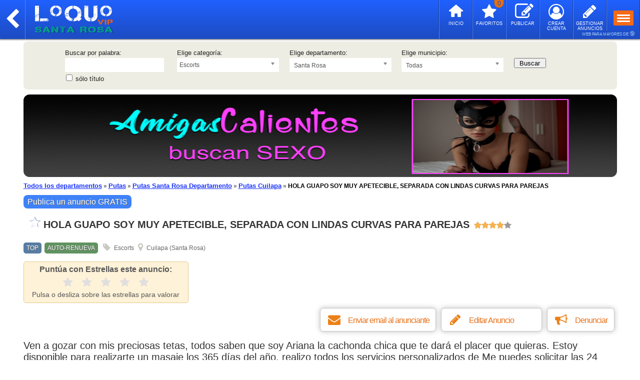

--- FILE ---
content_type: text/html; charset=UTF-8
request_url: https://gt.loquovip.com/escorts/hola-guapo-soy-muy-apetecible-separada-con-lindas-curvas-para-parejas/1039/
body_size: 16222
content:
<!DOCTYPE html PUBLIC "-//W3C//DTD XHTML 1.0 Transitional//EN" "http://www.w3.org/TR/xhtml1/DTD/xhtml1-transitional.dtd">
<html xmlns="http://www.w3.org/1999/xhtml" dir="ltr" lang="es-GT">
<head>
<meta http-equiv="Content-Type" content="text/html; charset=utf-8" />
<title>HOLA GUAPO SOY MUY APETECIBLE, SEPARADA CON LINDAS CURVAS PARA PAREJAS | LoQUoVIP</title>
<meta name="description" content="Ven a gozar con mis preciosas tetas, todos saben que soy Ariana la cachonda chica que te dará el placer que quieras. Estoy disponible pa (1039)" />
<meta name="keywords" content="hola,guapo,soy,muy,apetecible,separada,con,lindas,curvas,para,parejas,loquovip,escorts,putas santa-rosa,anuncios,eroticos,gratis,clasificados" />	
<meta name="revisit-after" content="2 days" />
<meta name="robots" content="index,follow" />

<link rel="alternate" hreflang="es-gt" href="https://gt.loquovip.com/" />
<meta name="DC.Title" content="HOLA GUAPO SOY MUY APETECIBLE, SEPARADA CON LINDAS CURVAS PARA PAREJAS | LoQUoVIP" />
<meta name="geo.region" content="GT" />
<meta name="DC.Language" content="es" />
<meta name="DC.Creator" content="https://gt.loquovip.com/" />
<meta http-equiv="Content-Language" content="es-GT" />
<meta name="content-language" content="es-GT" />
<meta name="language" content="es-GT" />
<meta http-equiv="X-UA-Compatible" content="IE=edge">
<meta name="viewport" content="width=device-width, initial-scale=1.0, maximum-scale=1.0, user-scalable=0"/>

<meta name="twitter:card" content="summary_large_image" />
<meta name="twitter:site" content="@loquovip" />
<meta name="twitter:creator" content="@loquovip" />
<meta name="twitter:title" content="HOLA GUAPO SOY MUY APETECIBLE, SEPARADA CON LINDAS CURVAS PARA PAREJAS | LoQUoVIP" />
<meta name="twitter:description" content="Loquovip Guatemala - Ven a gozar con mis preciosas tetas, todos saben que soy Ariana la cachonda chica que te dará el placer que quieras. Estoy disponible pa (1039)" />
<meta name="twitter:image" content="https://gt.loquovip.com/photos/gt/2023/01/07/1673119806_7940302695e53acaa3f9.jpg" />

<meta property="og:url" content="https://gt.loquovip.com/escorts/hola-guapo-soy-muy-apetecible-separada-con-lindas-curvas-para-parejas/1039/" />
<meta property="og:type" content="website" />
<meta property="og:site_name" content="LOQUOVIP GUATEMALA" />
<meta property="og:locale" content="es_GT" />
<meta property="og:title" content="HOLA GUAPO SOY MUY APETECIBLE, SEPARADA CON LINDAS CURVAS PARA PAREJAS | LoQUoVIP" />
<meta property="og:description" content="Loquovip Guatemala - Ven a gozar con mis preciosas tetas, todos saben que soy Ariana la cachonda chica que te dará el placer que quieras. Estoy disponible pa (1039)" />
<meta property="og:image" content="https://gt.loquovip.com/photos/gt/2023/01/07/1673119806_7940302695e53acaa3f9.jpg" />
<link rel="canonical" href="https://gt.loquovip.com/escorts/hola-guapo-soy-muy-apetecible-separada-con-lindas-curvas-para-parejas/1039/" />
<link rel="shortcut icon" type="image/ico" href="/images/favicon.ico?v=1" />
<link rel="stylesheet" type="text/css" href="/css/style.css?202001110416" />
<link rel="stylesheet" type="text/css" href="/css/style-modern.css?202500000046" />
<link rel="stylesheet" type="text/css" href="/css/style_cookies.css?201911290017" />
<link rel="stylesheet" type="text/css" href="/includes/langs/css/langs_style_cookies.css?202300000002" />
<link rel="stylesheet" type="text/css" href="/includes/langs/css/langs_style_categories.css?202300000004" />
<!--[if IE 6]> <link rel="stylesheet" type="text/css" href="/css/style_ie6.css" /> <![endif]-->
<!--[if IE 7]> <link rel="stylesheet" type="text/css" href="/css/style_ie7.css" /> <![endif]-->

<!-- html5.js - IE  9 -->
<!--[if lt IE 9]>
    <script src="http://html5shim.googlecode.com/svn/trunk/html5.js"></script>
<![endif]-->
 
<!-- css3-mediaqueries.js for IE - 9 -->
<!--[if lt IE 9]>
    <script src="http://css3-mediaqueries-js.googlecode.com/svn/trunk/css3-mediaqueries.js"></script>
<![endif]-->


<script type="application/ld+json">
{
	"@context": "http://schema.org/",
    "@type": "Organization",
    "url": "https://gt.loquovip.com/",
    "logo": "https://gt.loquovip.com/images/logos/gt/logo_gt.png",
    "name": "LOQUOVIP GUATEMALA"
}
</script>


	

<script type="text/javascript" src="/javascript/jquery.min.js"></script>
		<script type="text/javascript" src="/javascript/jquery-3.4.1.min.js"></script>
	


<script type="text/javascript" src="/javascript/jquery.cookie.js"></script>

			<script type="text/javascript" src="/includes/langs/js/lang_funciones_gt.js?20260125008"></script>
	<script type="text/javascript" src="/javascript/funciones.js?20260125461"></script>

<script type="text/javascript" src="/javascript/combobox.chosen.jquery.js?202300000117"></script>
<link rel="stylesheet" type="text/css" href="/css/combobox.chosen.css?202300000010" />
<style>
@media (min-width: 821px) {
.chosen-container-single {
width: 20%;
}
}
</style>




<!-- Add fancyBox -->
<link rel="stylesheet" href="/javascript/fancyboxv2/jquery.fancybox.css?v=2.1.5" type="text/css" media="screen" />
<script type="text/javascript" src="/javascript/fancyboxv2/jquery.fancybox.pack.js?v=2.1.5"></script>
<script type="text/javascript">
	 $(document).ready(function() { 
   $('input[name=estrellas]').change(function(){
        $('#valoracion_estrellas').submit();
		$("#reload").load('/reload.php?id=1039');
   });  
  });
</script>
<link rel="stylesheet" type="text/css" href="/javascript/fancybox/jquery.fancybox-1.3.4.css" media="screen" />

<script type="text/javascript">
//<![CDATA[
$(document).ready(function() {
	$("#anuncio-email").fancybox({
		//'width'			: 700,
		//'height'			: 620,
		//'autoScale'		: false,
		
		//---------------------------//
		'height'			: '100%',
		//'autoWidth'		: false,
		'autoScale'			: true,
		'autoDimensions'	: true,
		'scrolling'			: 'no',
		//---------------------------//
		
		'transitionIn'		: 'elastic',
		'transitionOut'		: 'elastic',
		'type'				: 'iframe',
		'centerOnScroll'	: true,
		onStart				: function () {
			$('embed, object, iframe').css('visibility', 'hidden');
		},
		onClosed			: function () {
			$('embed, object, iframe').css('visibility', 'visible');
		}
	});
});
//]]>
</script>
<script type="text/javascript">
//<![CDATA[
$(document).ready(function() {
	$("#anuncio-email-down").fancybox({
		//'width'			: 700,
		//'height'			: 620,
		//'autoScale'		: false,
		
		//---------------------------//
		'height'			: '100%',
		//'autoWidth'		: false,
		'autoScale'			: true,
		'autoDimensions'	: true,
		'scrolling'			: 'no',
		//---------------------------//
		
		'transitionIn'		: 'elastic',
		'transitionOut'		: 'elastic',
		'type'				: 'iframe',
		'centerOnScroll'	: true,
		onStart				: function () {
			$('embed, object, iframe').css('visibility', 'hidden');
		},
		onClosed			: function () {
			$('embed, object, iframe').css('visibility', 'visible');
		}
	});
});
//]]>
</script>



<script type="text/javascript">
//<![CDATA[
function showProvincia(provincia) { 
    if (provincia != '') {
    	window.location.href = '/'+provincia+'/';
    } else {
    	window.location.href = '/';
    }
}

function showProgress() { 
    var pbl = document.getElementById("progressBarLoading"); 
    pbl.style.display = 'block';
} 

function showPreview() { 
    var pbp = document.getElementById("progressBarPreview"); 
    pbp.style.display = 'block';
}

function onLoadProgress() {
	var pbl = document.getElementById("progressBarLoading"); 
    pbl.style.display = 'none';
}
//]]>
</script>




<!-- Global site tag (gtag.js) - Google Analytics -->
<script async src="https://www.googletagmanager.com/gtag/js?id=UA-21622092-13"></script>
<script>
  window.dataLayer = window.dataLayer || [];
  function gtag(){dataLayer.push(arguments);}
  gtag('js', new Date());

  gtag('config', 'UA-21622092-13');
</script>


	

<script type="text/javascript" src="/javascript/stars.js?5" charset="utf-8"></script>



</head>

<body onload="onLoadProgress();showFavsAlt(); retrieveStars(); hookEventHandlers();imagenesRotas();">

<div class="menu-no-mobile-top">
	<div id="barra-no-menu-mobile"> 
    
	        <span class="logo-no-mobile-city-backButton"> 	 
   
      <a href="/santa-rosa/" title="Putas Santa Rosa" class="noMargin">
  <img src="/images/logos/gt/logo_gt_santa-rosa.png" alt="HOLA GUAPO SOY MUY APETECIBLE, SEPARADA CON LINDAS CURVAS PARA PAREJAS en Santa Rosa | Loquovip" />
  </a>
    </span>  

   <header>
   <div class="menu-mobile">
    <span class="mobile-menu-selector-header">
    <span class="button-menu-mobile-top-header">
    <a href="javascript:void(0);" id="showMenu" onclick="expandCollapseprovincebar('BarProv',this);expandCollapsesearchbutton('IconTopSearch',this);expandCollapsegraysearchbutton('IconTopSearchGray',this)" class="expandedlink">
		<span class="toggle">
		<span class="icon-bar"></span>
		<span class="icon-bar"></span>
		<span class="icon-bar"></span>
		</span>
		</a>
     </span>    
     </span>   
     </div>
  
      
      <span class="mobile-menu-selector">
   <a class="icon-pencil-logoff-top-header" href="/login/"><span id="fin-icon"></span></a>
   <a href="/login/"><span class="text_icon_header">GESTIONAR ANUNCIOS</span></a>
   </span>
   <span class="mobile-menu-selector">
   <a class="icon-user-circle-o-top-header" href="/registro/"><span id="fin-icon"></span></a>
   <a href="/registro/"><span class="text_icon_header">CREAR CUENTA</span></a>
   </span>
      
   <span class="mobile-menu-selector">
   <a class="icon-edit-top-header" href="/nuevo-anuncio/"><span id="fin-icon"></span></a>
   <a href="/nuevo-anuncio/"><span class="text_icon_header">PUBLICAR</span></a>
   </span>
   <span class="mobile-menu-selector">
   <a class="icon-star-top-header" href="/anuncios-favoritos/"><span id="fav-counter-header"><span class="wrapper_s_quantity_top_header"><span class="s_quantity_top_header" id="s_quantity_top_header">0</span></span></span></a>
   <a href="/anuncios-favoritos/"><span class="text_icon_header">FAVORITOS</span></a>
   </span>
      <span class="mobile-menu-selector">
   <a class="icon-home-top-header" href="/"><span id="fin-icon"></span></a>
   <a href="/"><span class="text_icon_header">INICIO</span></a>
   </span>
   <span class="border-right-header">
   </span>
      <span class="mobile-menu-selector-backButton-header">
   <a span class="icon-left-open-header" href="/"></a></span>   
   </span>
      </header>
   </div><!-- fin div .barra-no-menu-mobile -->
    
 
        </div><!-- fin div .menu-no-mobile -->


<div id="mayor_18">WEB PARA MAYORES DE <span class="icon_mayor_18">🔞</span></div>


<div class="menu-mobile-top">
	<div id="barra-menu-mobile"> 
    
	    	<span class="logo-mobile-city-backButton"> 	 
   
      <a href="/santa-rosa/" title="Putas Santa Rosa" class="noMargin">
  <img class="logo-mobile-resize" src="/images/logos/gt/mobile/logo_gt_mobile_santa-rosa.png" alt="HOLA GUAPO SOY MUY APETECIBLE, SEPARADA CON LINDAS CURVAS PARA PAREJAS en Santa Rosa | Loquovip" />
  </a>
    </span>
  
    <div class="menu-mobile">
    <span class="mobile-menu-selector">
    <span class="button-menu-mobile-top">
    <a href="javascript:void(0);" id="showMenu" onclick="expandCollapseprovincebar('BarProv',this);expandCollapsesearchbutton('IconTopSearch',this);expandCollapsegraysearchbutton('IconTopSearchGray',this)" class="expandedlink">
		<span class="toggle">
		<span class="icon-bar"></span>
		<span class="icon-bar"></span>
		<span class="icon-bar"></span>
		</span>
		</a>
     </span>    
     </span>   
        </div>

             
    
 <span class="mobile-menu-selector-backButton">
   <a span class="icon-left-open" href="/"></a></span>   
 </span>
         
 <span class="mobile-menu-selector">
    
   <a span class="icon-edit-top" href="/nuevo-anuncio/"></a></span>
 </span>
 
 <span class="mobile-menu-selector">
 
      
   <a class="icon-star-top" href="/anuncios-favoritos/"><span id="fav-counter"><span class="wrapper_s_quantity_top"><span class="s_quantity_top" id="s_quantity_top">0</span></span></span></a>
   
   
        </span>
  
  <span class="mobile-menu-selector-home">
  <a class="icon-home-top" href="/"></a>
  </span>
  
  <span class="border-right">
   </span>

	            
	</div><!-- fin div .barra-menu-mobile -->
    
       <div id="BarProv" class="visibleelementBarProv" >      
  <div id="searchBox-mobile_provincia" id="arrow-up_button">
  <div id="barra-menu-mobile-provincia"> 
  <span id="arrow-up" class="header-localion">
  <span class="icon-location">Elegir Departamento...</span>
  </span>
     
    </div><!-- fin div .BarProv -->
    </div><!-- fin div .searchBox-mobile-provincia -->
    </div><!-- fin div .barra-menu-mobile-provincia -->
    </div><!-- fin div .menu-mobile -->
    
    <div id="header">
    	<div id="progressBarLoading"></div>
		<div class="menu-responsive">
		
		        <a href="/"><span class="icon-home">Inicio</span></a>
        <a href="/nuevo-anuncio/"><span class="icon-edit">Publicar anuncios GRATIS</span></a>
        <a href="/login/"><span class="icon-user-circle">Acceso a mis anuncios</span></a>
		<a href="/registro/"><span class="icon-user">Crear Cuenta</span></a>
        <a href="/anuncios-favoritos/"><span class="icon-star-empty">Mis favoritos</span></a>
		   				
		</div><!-- fin div .menu-responsive -->
	</div><!-- fin div #header -->

<!--NO ESTA ACTIVADO EL SELECTOR DE PAISES-->
<script>
//Para que funcione en los moviles el click
if (window.innerWidth >= '300' && window.innerWidth <= '820') {
addEventListener("touchstart", (event) => {
	if (document.getElementById('selprovincia_chosen').classList.contains("chosen-with-drop")) {
	if (window.innerWidth >= '300' && window.innerWidth < '480') {
	searchScroll()
	}
	document.getElementById("selprovincia_chosen").classList.remove("block-click");
	document.getElementById("sellocalidad_chosen").classList.add("block-click");
	document.getElementById("button-search").classList.add("block-click");
	} else if (document.getElementById('sellocalidad_chosen').classList.contains("chosen-with-drop")) {
	if (window.innerWidth >= '300' && window.innerWidth < '480') {
	searchScroll()
	}
	document.getElementById("selprovincia_chosen").classList.add("block-click");
	document.getElementById("sellocalidad_chosen").classList.remove("block-click");
	document.getElementById("button-search").classList.add("block-click");
	}else{
	document.getElementById("selprovincia_chosen").classList.remove("block-click");
	document.getElementById("sellocalidad_chosen").classList.remove("block-click");
	document.getElementById("button-search").classList.remove("block-click");
	}
});
}
//1. Se agrega un listener para el evento click de toda la ventana
window.addEventListener('click', function(e) {
//2. Si el div con id *_chosen contiene a e. target
	if (document.getElementById('selprovincia_chosen').contains(e.target)) {
		//document.getElementById("selprovincia_chosen-search").blur();
		document.getElementById("selprovincia_chosen-search").style.outline="none";
		document.getElementById("selprovincia_chosen-search").readOnly = true;
	}
	if (document.getElementById('sellocalidad_chosen').contains(e.target)) {
		//document.getElementById("sellocalidad_chosen-search").blur();
		document.getElementById("sellocalidad_chosen-search").style.outline="none";
		document.getElementById("sellocalidad_chosen-search").readOnly = true;
	}
 //3. Si el div con id *_chosen-search contiene a e. target
	if (document.getElementById('selprovincia_chosen-search').contains(e.target)) {
		//document.getElementById("selprovincia_chosen-search").focus();
		document.getElementById("selprovincia_chosen-search").readOnly = false;
		//document.getElementById("selprovincia_chosen-search").style.borderRadius="5px"
		//document.getElementById("selprovincia_chosen-search").style.border="1px solid #000";
		//document.getElementById("selprovincia_chosen-search").style.border="2px solid #F9C00A";
		if (document.getElementById("selprovincia_chosen-search").classList.contains("search-off")){
		document.getElementById("selprovincia_chosen-search").classList.remove("search-off");
		}
		document.getElementById("selprovincia_chosen-search").classList.add("search-on");
//------ scroll (300 - 479) PROVINCIAS ------//
if (window.innerWidth >= '300' && window.innerWidth < '480') {	
const btn = document.getElementById('selprovincia_chosen-single');
//const originalRecttest = btn.getBoundingClientRect();
//alert(originalRecttest.top)
//const originalRectProvince = btn.getBoundingClientRect();
//alert(originalRectProvince.top)
if (window.innerWidth >= '300' && window.innerWidth < '376') {
var originalRectProvince = 212;//Se calcula (antes 260)
var originalRectLocality = 192;//Calculo estimado (antes: 240)
var AdjustHeightPosition = 17;
var SpeedMargin = 9;
//var AddPositionTop = 20;
var AddPositionTop = 19;//mobile
} else if (window.innerWidth >= '376' && window.innerWidth < '480') {
/*var originalRectProvince = 215;//Se calcula (antes 260)//current
var originalRectLocality = 195;//Calculo estimado (antes: 240)//current
var AdjustHeightPosition = 17;//current
var SpeedMargin = 9.5;//current
//var AddPositionTop = 20;
var AddPositionTop = 22;//mobile(estimate adjust)//current*/
	
var originalRectProvince = 213;//Se calcula (antes 260)//new
var originalRectLocality = 193;//Calculo estimado (antes: 240)//new
var AdjustHeightPosition = 17;//new
var SpeedMargin = 9.5;//new
//var AddPositionTop = 20;
var AddPositionTop = 18;//mobile(estimate adjust)//new
}
//const originalRectProvince = 256.03125;
function PositionScroll() {
const actualRectProvince = btn.getBoundingClientRect();
//alert(originalRectProvince)
//alert(originalRectProvince.top)
//alert(actualRectProvince.top)
const smoothScroll = (h) => {
  if (originalRectProvince >= actualRectProvince.top) {
  //let i = h || 0;
  let i = h || originalRectProvince-actualRectProvince.top;
	//if (i < originalRectProvince-15) { //(-altura para ajustar la posicion)
	if (i < originalRectProvince-AdjustHeightPosition) { //(-altura para encuadrar la posicion)
    setTimeout(() => {
      window.scrollTo(0, i);
      //smoothScroll(i + 10); // velocidad 1(muy lento) 10(rapido) 50(muy rapido) y margen de posicion
	  smoothScroll(i + SpeedMargin); //velocidad 1(muy lento) 10(rapido) 50(muy rapido) y margen de posicion
    }, 10);
    }
  }		
////document.getElementById("selprovincia_chosen").classList.add("chosen-with-drop");
////document.getElementById("selprovincia_chosen").classList.add("chosen-container-active")
//document.getElementById("selprovincia_chosen-drop").style.marginTop = "-243px";
document.getElementById("selprovincia_chosen-drop").style.marginTop = "-"+(originalRectProvince-AddPositionTop)+"px";
//document.getElementById("sellocalidad_chosen-drop").style.marginTop = "-"+(originalRectLocality)+"px";
document.getElementById("sellocalidad_chosen-drop").style.marginTop = "-"+(originalRectLocality+4)+"px";//mobile
/*const difference = originalRectProvince-actualRectProvince.top
//alert(difference)
if (difference != 0) {
document.getElementById("selprovincia_chosen-drop").style.marginTop = "-"+(actualRectProvince.top-20)+"px";
}*/
}
smoothScroll()
}
PositionScroll()
}
//-------------------------------------------//
	} else {
		document.getElementById("selprovincia_chosen-search").readOnly = true;
		//document.getElementById("selprovincia_chosen-search").style.border="1px solid #aaa";
		//document.getElementById("selprovincia_chosen-search").style.borderRadius="none"
		if (document.getElementById("selprovincia_chosen-search").classList.contains("search-on")){
		document.getElementById("selprovincia_chosen-search").classList.remove("search-on");
		}
		document.getElementById("selprovincia_chosen-search").classList.add("search-off");
	}
	if (document.getElementById('sellocalidad_chosen-search').contains(e.target)) {
		//document.getElementById("sellocalidad_chosen-search").focus();
		document.getElementById("sellocalidad_chosen-search").readOnly = false;
		if (document.getElementById("sellocalidad_chosen-search").classList.contains("search-off")){
		document.getElementById("sellocalidad_chosen-search").classList.remove("search-off");
		}
		document.getElementById("sellocalidad_chosen-search").classList.add("search-on");
//------ scroll (300 - 479) LOCALIDADES -----//
if (window.innerWidth >= '300' && window.innerWidth < '480') {	
const btn = document.getElementById('sellocalidad_chosen-single');
//const originalRecttest = btn.getBoundingClientRect();
//alert(originalRecttest.top)
if (window.innerWidth >= '300' && window.innerWidth < '376') {
/*//var originalRectLocality = 307;
var originalRectLocality = 266;//mobile//Se calcula (antes 312)//current
var AdjustHeightPosition = 19;//current
var SpeedMargin = 9.2;//current
//var AddPositionTop = 20;
var AddPositionTop = 21;//mobile//current*/

//var originalRectLocality = 307;
var originalRectLocality = 264;//mobile//Se calcula (antes 312)//new
var AdjustHeightPosition = 19;//new
var SpeedMargin = 9.2;//new
//var AddPositionTop = 20;
var AddPositionTop = 20;//mobile//new
} else if (window.innerWidth >= '376' && window.innerWidth < '480') {
/*//var originalRectLocality = 310;
var originalRectLocality = 264;//mobile(estimated adjustment)//Se calcula (antes 312)//current
var AdjustHeightPosition = 16;//current
var SpeedMargin = 9;//current
//var AddPositionTop = 20;
var AddPositionTop = 19;//mobile(estimated adjustment)//current*/

//var originalRectLocality = 310;
var originalRectLocality = 263;//mobile(estimated adjustment)//Se calcula (antes 312)//new
var AdjustHeightPosition = 16;//new
var SpeedMargin = 9.3;//new
//var AddPositionTop = 20;
var AddPositionTop = 17;//mobile(estimated adjustment)//new
}
function PositionScroll() {
const actualRectLocality = btn.getBoundingClientRect();
const smoothScroll = (h) => {
  if (originalRectLocality >= actualRectLocality.top) {
  let i = h || originalRectLocality-actualRectLocality.top;
	if (i < originalRectLocality-AdjustHeightPosition) { //(-altura para encuadrar la posicion)
    setTimeout(() => {
      window.scrollTo(0, i);
	  smoothScroll(i + SpeedMargin); //velocidad 1(muy lento) 10(rapido) 50(muy rapido) y margen de posicion
    }, 10);
    }
  }		

document.getElementById("sellocalidad_chosen-drop").style.marginTop = "-"+(originalRectLocality-AddPositionTop)+"px";//mobile
}
smoothScroll()
}
PositionScroll()
}
//-------------------------------------------//
	} else {
		document.getElementById("sellocalidad_chosen-search").readOnly = true;
		if (document.getElementById("sellocalidad_chosen-search").classList.contains("search-on")){
		document.getElementById("sellocalidad_chosen-search").classList.remove("search-on");
		}
		document.getElementById("sellocalidad_chosen-search").classList.add("search-off");
	}
})
</script>
<!--FINALIZACION DE: NO ESTA ACTIVADO EL SELECTOR DE PAISES-->


<script>
//Hace scroll 1px (o lo que se defina)
function searchScroll() {
const btn = document.getElementById('searchBox-mobile');
const originalRectSearchBox = btn.getBoundingClientRect();
//alert(originalRectSearchBox.top)
function PositionScroll() {
const smoothScroll = (h) => {
  let i = h || 1;
//if (originalRectSearchBox.top == 91) {
if (originalRectSearchBox.top == 49) {
	if (i < 2) {
    setTimeout(() => {
      window.scrollTo(1, i);
      smoothScroll(i + 9); //velocidad 1(muy lento) 10(rapido) 50(muy rapido) y margen de posicion
    }, 10);
    }
}
}
smoothScroll()
}
PositionScroll()
}
</script>



<script>
function wordsFooterAd(number) {
var number = number
	//$("#searches-links-footer-list-options-"+number).slideToggle("slow");
	if ($('span#icon-center-searches-links-footer-'+number).hasClass('icon-center-searches-links-footer')) {
			//$('span#icon-center-searches-links-footer-'+number).toggleClass('-rotate-45');
		$('span#icon-center-searches-links-footer-'+number).toggleClass('-closed');
			//document.getElementById("searches-links-footer-list-options-1").classList.toggle("list-words-max-height");
			$("#searches-links-footer-list-options-"+number).toggleClass("list-words-max-height");
		}
}
</script>



<noscript>
<div id="no-script" class="warning"> <p> <img src="/images/alerta-orange.png" alt="alerta" /> Tienes que activar JavaScript para que esta página funcione correctamente. </p> </div>
</noscript>

<div id="web">

<div id="searchBox-mobile">			
<div id="searchBox">
<div id="line_searchBox">
	<form name="search2" method="post" action="/search/">
    <!--<form name="search2" method="get" action="/search/">-->
    <!--<form name="search2" method="get" action="https://gt.loquovip.com/">-->
	<fieldset>
	<div class="sboxform">
			<!-- New combobox -->
	<div class="divElement divElementComboBox">
	<!------------------>
	<label>Buscar por palabra:</label>
	<input type="text" class="inputText" name="s" value="" />
	<div class="titlesearch">
	<input type="checkbox" id="Ftitulo" class="optionBox" name="onlytitle" />
	<label for="Ftitulo">sólo título</label>
	</div><!-- fin div .titlesearch -->
	</div><!-- fin div .divElement -->
		<!-- New combobox -->
	<div class="divElement divElementComboBox">
	<!------------------>
	<label>Elige categoría:</label>
	<select class="selectForm" id="categoria" name="categoria">
	<option value="">Todas</option>
		<option value="escorts" selected="selected">Escorts</option>
		<option value="masajes-eroticos">Masajes Eróticos</option>
		<option value="travestis">Trans y Travestis</option>
		<option value="escorts-gay">Escorts Gay</option>
		<option value="escorts-masculinos">Escorts Masculinos</option>
		<option value="bdsm">Bdsm</option>
		<option value="encuentros">Encuentros Casuales</option>
		<option value="contactos">Contactos</option>
		<option value="servicios-virtuales">Servicios Virtuales</option>
		<option value="sex-shop">Sex Shop</option>
		</select>
	</div><!-- fin div .divElement -->
	
		
		<!-- New combobox -->
	<div class="divElement divElementComboBox">
	<!------------------>
	<label>Elige departamento:</label>
		<!-- New combobox -->
	<select name="provincia" id="selprovincia" class="chosenProvincia selectForm" tabindex="17" onchange="change(this.id, this.value)">
	<!------------------>
	<option value="-">Todas</option>	
    					<option value="alta-verapaz">Alta Verapaz</option>
		<option value="baja-verapaz">Baja Verapaz</option>
		<option value="chimaltenango">Chimaltenango</option>
		<option value="chiquimula">Chiquimula</option>
		<option value="el-progreso">El Progreso</option>
		<option value="escuintla">Escuintla</option>
		<option value="guatemala">Guatemala</option>
		<option value="huehuetenango">Huehuetenango</option>
		<option value="izabal">Izabal</option>
		<option value="jalapa">Jalapa</option>
		<option value="jutiapa">Jutiapa</option>
		<option value="peten">Petén</option>
		<option value="quetzaltenango">Quetzaltenango</option>
		<option value="quiche">Quiché</option>
		<option value="retalhuleu">Retalhuleu</option>
		<option value="sacatepequez">Sacatepéquez</option>
		<option value="san-marcos">San Marcos</option>
		<option value="santa-rosa" selected="selected">Santa Rosa</option>
		<option value="solola">Sololá</option>
		<option value="suchitepequez">Suchitepéquez</option>
		<option value="totonicapan">Totonicapán</option>
		<option value="zacapa">Zacapa</option>
			</select>
	</div><!-- fin div .divElement -->
		<!-- New combobox -->
	<div class="divElement divElementComboBox">
	<!------------------>
	<label>Elige municipio:</label>
		<!-- New combobox -->
	<select name="localidad" id="sellocalidad" class="chosenLocalidad selectForm">
	<!------------------>
	<option value="">Todas</option>
			    <option value="barberena">Barberena</option>
    		    <option value="casillas">Casillas</option>
    		    <option value="chiquimulilla">Chiquimulilla</option>
    		    <option value="cuilapa">Cuilapa</option>
    		    <option value="guazacapan">Guazacapán</option>
    		    <option value="nueva-santa-rosa">Nueva Santa Rosa</option>
    		    <option value="oratorio">Oratorio</option>
    		    <option value="pueblo-nuevo-vinas">Pueblo Nuevo Viñas</option>
    		    <option value="san-juan-tecuaco">San Juan Tecuaco</option>
    		    <option value="san-rafael-las-flores">San Rafael las Flores</option>
    		    <option value="santa-cruz-naranjo">Santa Cruz Naranjo</option>
    		    <option value="santa-maria-ixhuatan">Santa María Ixhuatán</option>
    		    <option value="santa-rosa-de-lima">Santa Rosa de Lima</option>
    		    <option value="taxisco">Taxisco</option>
    			</select>
	</div><!-- fin div .divElement -->
	    <input type="submit" value="Buscar" class="buttonForm" id="button-search">
	</div><!-- fin div .sboxform -->
	</fieldset>
	</form>
    </div>
	</div><!-- fin div .searchBox -->
    </div><!-- fin div .searchBox-mobile -->





<!-- BANNER TOP -->

<div id="myCarouseltop" class="carousel slide">
   <div class="carousel-inner-top" role="listbox">  
	  															  <div class="item active banner-ad-top-position">
	  <a href="https://c.hubz.pl/?affiliateId=70447&url=https://amigascalientes.com/sexo&utm_source=GUA&utm_campaign=AC-GUA&utm_custom=TA" rel="nofollow" target="_blank" class="banner_visible-pc"><img src="https://gt.loquovip.com/images/banners/web/es/banner_top_ad_amigas_calientes_01.png" alt="Amigas Calientes" title="Amigas Calientes" width="847" height="165" class="border-radius-banners"/></a>
	 
	  	  <a href="https://c.hubz.pl/?affiliateId=70447&url=https://amigascalientes.com/sexo&utm_source=GUA&utm_campaign=AC-GUA&utm_custom=TA" rel="nofollow" target="_blank" class="banner_visible-mobile"><img src="https://gt.loquovip.com/images/banners/web/es/banner_top_ad_amigas_calientes_01_mobile.png" alt="Amigas Calientes" title="Amigas Calientes" width="410" height="85" class="border-radius-banners"/></a>
	  	      </div>
	  															  <div class="item  banner-ad-top-position">
	  <a href="https://c.hubz.pl/?affiliateId=70447&url=https://amigascalientes.com/sexo&utm_source=GUA&utm_campaign=AC-GUA&utm_custom=TA" rel="nofollow" target="_blank" class="banner_visible-pc"><img src="https://gt.loquovip.com/images/banners/web/es/banner_top_ad_amigas_calientes_02.png" alt="Amigas Calientes" title="Amigas Calientes" width="847" height="165" class="border-radius-banners"/></a>
	 
	  	  <a href="https://c.hubz.pl/?affiliateId=70447&url=https://amigascalientes.com/sexo&utm_source=GUA&utm_campaign=AC-GUA&utm_custom=TA" rel="nofollow" target="_blank" class="banner_visible-mobile"><img src="https://gt.loquovip.com/images/banners/web/es/banner_top_ad_amigas_calientes_02_mobile.png" alt="Amigas Calientes" title="Amigas Calientes" width="410" height="85" class="border-radius-banners"/></a>
	  	      </div>
	  															  <div class="item  banner-ad-top-position">
	  <a href="https://loquovipencuentros.com/guatemala/?utm_source=GUA&utm_campaign=LQE-GUA&utm_custom=TA" rel="nofollow" target="_blank" class="banner_visible-pc"><img src="https://gt.loquovip.com/images/banners/web/es/banner_top_ad_loquovipencuentros_02.png" alt="Loquovip Encuentros" title="Loquovip Encuentros" width="847" height="165" class="border-radius-banners"/></a>
	 
	  	  <a href="https://loquovipencuentros.com/guatemala/?utm_source=GUA&utm_campaign=LQE-GUA&utm_custom=TA" rel="nofollow" target="_blank" class="banner_visible-mobile"><img src="https://gt.loquovip.com/images/banners/web/es/banner_top_ad_loquovipencuentros_02_mobile.png" alt="Loquovip Encuentros" title="Loquovip Encuentros" width="410" height="85" class="border-radius-banners"/></a>
	  	      </div>
	  															  <div class="item  banner-ad-top-position">
	  <a href="https://loquovipencuentros.com/guatemala/?utm_source=GUA&utm_campaign=LQE-GUA&utm_custom=TA" rel="nofollow" target="_blank" class="banner_visible-pc"><img src="https://gt.loquovip.com/images/banners/web/es/banner_top_ad_loquovipencuentros_01.png" alt="Loquovip Encuentros" title="Loquovip Encuentros" width="847" height="165" class="border-radius-banners"/></a>
	 
	  	  <a href="https://loquovipencuentros.com/guatemala/?utm_source=GUA&utm_campaign=LQE-GUA&utm_custom=TA" rel="nofollow" target="_blank" class="banner_visible-mobile"><img src="https://gt.loquovip.com/images/banners/web/es/banner_top_ad_loquovipencuentros_01_mobile.png" alt="Loquovip Encuentros" title="Loquovip Encuentros" width="410" height="85" class="border-radius-banners"/></a>
	  	      </div>
	        </div>
</div>
<!---------------->

<link rel="stylesheet" type="text/css" href="/css/style_stars.css?20200617003" />

		        
        
        		        																
	<div id="wrapper_breadcrumbs">
	<div class="statusbar-mobile">
	<div class="localizacion_breadcrumbs">
	<ol itemscope itemtype="http://schema.org/BreadcrumbList">
	<header>
	  <b>
	  <span itemprop="itemListElement" itemscope itemtype="http://schema.org/ListItem">
		<a itemtype="http://schema.org/Thing" itemprop="item" class="enlace" title="Todos los departamentos" href="/"><span itemprop="name"><span class="hidden-text">Loquovip Guatemala </span>Todos los departamentos</span></a>
	    <meta itemprop="position" content="1" />
  	  </span>

	   » 
	  <span itemprop="itemListElement" itemscope itemtype="http://schema.org/ListItem">
		<a itemtype="http://schema.org/Thing" itemprop="item" class="enlace" title="Putas" href="/escorts/">
		<span itemprop="name">Putas</span></a>
		<meta itemprop="position" content="2" />
  	  </span> 
	   					
	    » 
       <span itemprop="itemListElement" itemscope itemtype="http://schema.org/ListItem">		
		 <a itemtype="http://schema.org/Thing" itemprop="item" class="enlace" title="Putas Santa Rosa Departamento" href="/escorts/santa-rosa/">
	     <span itemprop="name">Putas Santa Rosa Departamento</span></a>
		 <meta itemprop="position" content="3" />
  	   </span> 
			
		 » 
		<span itemprop="itemListElement" itemscope itemtype="http://schema.org/ListItem">	
		  <a itemtype="http://schema.org/Thing" itemprop="item" class="enlace" title="Putas Cuilapa" href="/escorts/santa-rosa/cuilapa/">
		  <span itemprop="name">Putas Cuilapa</span></a>
		  <meta itemprop="position" content="4" />
  	    </span> 
				  » 
		<span itemprop="itemListElement" itemscope itemtype="http://schema.org/ListItem">
		  <a itemtype="http://schema.org/Thing" itemprop="item" class="enlace_breadcrumb_anuncio" title="HOLA GUAPO SOY MUY APETECIBLE, SEPARADA CON LINDAS CURVAS PARA PAREJAS" href="https://gt.loquovip.com/escorts/hola-guapo-soy-muy-apetecible-separada-con-lindas-curvas-para-parejas/1039/">
		  <span itemprop="name">HOLA GUAPO SOY MUY APETECIBLE, SEPARADA CON LINDAS CURVAS PARA PAREJAS</span></a>
		<meta itemprop="position" content="5" />
  	    </span>
		  </b>
		</header>
	</ol>
	</div><!-- fin div .localizacion_breadcrumbs --> 
	</div><!-- fin div .statusbar-mobile -->
	</div><!-- fin div #wrapper_breadcrumbs -->
	<br>
	<div class="publicar"><a class="publicar_anuncio" title="Anúnciate GRATIS" href="/nuevo-anuncio/">Publica un anuncio GRATIS</a></div>
	<div id="ficha" itemscope itemtype="http://schema.org/AdultEntertainment">
		
				
	<div id="info-ad-mobile">
	<div class="cab"><span class="top-ad-photo info-border-ad-photo">Top</span><span class="autorenew-ad-photo ">Auto-renueva</span><span class="reference-ad-photo ">Ref: GT1039</span></div>
	</div>
	
				<div class="fotos main-image-mobile">
		<section id="photos">
		<img src="/includes/classes/thumb.php?src=https://gt.loquovip.com/photos/gt/2023/01/07/1673119806_7940302695e53acaa3f9.jpg&amp;w=600&amp;zc=1&amp;bid=1" alt="Putas Santa Rosa: HOLA GUAPO SOY MUY APETECIBLE, SEPARADA CON LINDAS CURVAS PARA PAREJAS" itemprop="image" class="border-radius-images" />
		</section>
		</div>
				
		<header>
		<span class="star-pc">
                <img src="/images/star-off.png" class="fav" id="s_1039" title="Click para añadir / eliminar este anuncio a &#39;Mi lista&#39;" alt="favoritos" />
		</span>
		<h1>
        <div id="reload" >
        <a href="https://gt.loquovip.com/escorts/hola-guapo-soy-muy-apetecible-separada-con-lindas-curvas-para-parejas/1039/" title="HOLA GUAPO SOY MUY APETECIBLE, SEPARADA CON LINDAS CURVAS PARA PAREJAS" itemprop="url">HOLA GUAPO SOY MUY APETECIBLE, SEPARADA CON LINDAS CURVAS PARA PAREJAS</a>
        <span class="stars"><span class="icon-full-star-rating-off"></span><span class="icon-full-star-rating-on-8"></span></span>
        </div>
        </h1>
		</header>
		<span class="info-ad-pc">
        <p class="top-ad_autorenew-ad"><span class="top-ad_autorenew-ad"><span class="top-ad">Top</span><span class="autorenew-ad">Auto-renueva</span></span> <span class="category-ad"><span class="icon-category-ad">Escorts</span></span><span class="location-ad"><span class="icon-location-ad">Cuilapa (Santa Rosa)</span></span> </p>
		</span>

	<span class="vote-stars-pc">
    <div id="id_estrellasdiv">
  <span class="text-up-stars">Puntúa con Estrellas este anuncio:</span>
    <div class="rate">
        <form method="post" id="valoracion_estrellas" name="valoracion_estrellas" action="">
    <input type="radio" id="rating10" name="estrellas" value="10"/><label for="rating10" title="5 estrellas"></label>
    <input type="radio" id="rating9" name="estrellas" value="9"/><label class="half" for="rating9" title="4 1/2 estrellas"></label>
    <input type="radio" id="rating8" name="estrellas" value="8"/><label for="rating8" title="4 estrellas"></label>
    <input type="radio" id="rating7" name="estrellas" value="7"/><label class="half" for="rating7" title="3 1/2 estrellas"></label>
    <input type="radio" id="rating6" name="estrellas" value="6"/><label for="rating6" title="3 estrellas"></label>
    <input type="radio" id="rating5" name="estrellas" value="5"/><label class="half" for="rating5" title="2 1/2 estrellas"></label>
    <input type="radio" id="rating4" name="estrellas" value="4"/><label for="rating4" title="2 estrellas"></label>
    <input type="radio" id="rating3" name="estrellas" value="3"/><label class="half" for="rating3" title="1 1/2 estrellas"></label>
    <input type="radio" id="rating2" name="estrellas" value="2"/><label for="rating2" title="1 estrella"></label>
    <input type="radio" id="rating1" name="estrellas" value="1"/><label class="half" for="rating1" title="1/2 estrella"></label>
    <input type="hidden" id="anuncio_estrellas" name="anuncio_estrellas" value="1039" />
    <input type="hidden" id="estrellas" />
    
    	
        </form>
    </div>
        <br>
        <span class="text-dow-stars">Pulsa o desliza sobre las estrellas para valorar</span>
    </div>
	</span>
    
<script>
function ShowAndCall(num) {
	if (num == "1" || num == "2" || num == "3" || num == "6" || num == "9") {
		var number = ""; // El número de teléfono que quieres mostrar
	} else if (num == "4" || num == "7" || num == "10") {
		var number = ""; // El número de teléfono que quieres mostrar
	} else if (num == "5" || num == "8" || num == "11") {
		var number = ""; // El número de teléfono que quieres mostrar
	}
	
	if (num == "1" || num == "2" || num == "3" || num == "4" || num == "5" || num == "6" || num == "7" || num == "8" || num == "9" || num == "10" || num == "11") {
		var fullnumber = "(+502)"+number; // El número de teléfono que quieres mostrar
	}
	
	if (num == "1") {
		var link = document.getElementById('telephonePcNew');
		var textLink = document.getElementById('telephonePcNew'); //Se repite para optimizar todo
	} else if (num == "2") {
		var link = document.getElementById('telephoneNew');
		var textLink = document.getElementById('telephoneNew'); //Se repite para optimizar todo
	} else if (num == "3") {
		var link = document.getElementById('telephonePcUp');
		var textLink = document.getElementById('textTelephonePcUp');
	} else if (num == "4") {
		var link = document.getElementById('extraTelephone1PcUp');
		var textLink = document.getElementById('textExtraTelephone1PcUp');
	} else if (num == "5") {
		var link = document.getElementById('extraTelephone2PcUp');
		var textLink = document.getElementById('textExtraTelephone2PcUp');
	} else if (num == "6") {
		var link = document.getElementById('telephoneUp');
		var textLink = document.getElementById('textTelephoneUp');
	} else if (num == "7") {
		var link = document.getElementById('extraTelephone1Up');
		var textLink = document.getElementById('textExtraTelephone1Up');
	} else if (num == "8") {
		var link = document.getElementById('extraTelephone2Up');
		var textLink = document.getElementById('textExtraTelephone2Up');
	} else if (num == "9") {
		var link = document.getElementById('telephoneDown');
		var textLink = document.getElementById('textTelephoneDown');
	} else if (num == "10") {
		var link = document.getElementById('extraTelephone1Down');
		var textLink = document.getElementById('textExtraTelephone1Down');
	} else if (num == "11") {
		var link = document.getElementById('extraTelephone2Down');
		var textLink = document.getElementById('textExtraTelephone2Down');
	}
	
	if (textLink.textContent === "Teléfono") {
		if (num == "1" || num == "2") {
			// Al primer clic, cambia el texto a mostrar el número
			link.textContent = number;
			//textLink.textContent = number; // En el caso (1,2) es el mismo se hace para optimizar todo
			link.classList.add("icon-telefon-ad_new", "no-select"); // Agregar la clase aquí
		} else{
			textLink.textContent = number; // Al primer clic, cambia el texto a mostrar el número
			link.classList.add("no-select"); // Agregar la clase
		}
		link.href = "javascript:void(0)"; // Evita la llamada inicial
	} else {
		if (num == "2" || num == "6" || num == "7" || num == "8" || num == "9" || num == "10" || num == "11") {
			link.href = "tel:" + fullnumber; // Al segundo clic, abre la aplicación de teléfono
		} else if (num == "1" || num == "3" || num == "4" || num == "5") {
			// En el segundo clic, abre el teléfono en una nueva ventana (simulada)
			// No podemos abrir directamente el marcador telefónico en una nueva ventana,
			// pero podemos usar window.open para simularlo.
			window.open("tel:" + fullnumber, "_blank");
		}
	}
}
</script>
<script>
/*function ShowAndCall_NOT_OPTIMIZED(num) {
	if (num == "1") {
		var number = "";  // El número de teléfono que quieres mostrar
		var fullnumber = "(+502)"+number;  // El número de teléfono que quieres mostrar
		var link = document.getElementById('telephonePcNew');

		if (link.textContent === "Teléfono") {
		// Al primer clic, cambia el texto a mostrar el número
		link.textContent = number;
		link.classList.add("icon-telefon-ad_new", "no-select");  // Agregar la clase aquí
		link.href = "javascript:void(0)";  // Evita la llamada inicial
		} else {
		// Al segundo clic, abre la aplicación de teléfono
		//link.href = "tel:" + fullnumber;
		// En el segundo clic, abre el teléfono en una nueva ventana (simulada)
		// No podemos abrir directamente el marcador telefónico en una nueva ventana,
		// pero podemos usar window.open para simularlo.
		window.open("tel:" + fullnumber, "_blank");
		}
	}
	if (num == "2") {
		var number = "";  // El número de teléfono que quieres mostrar
		var fullnumber = "(+502)"+number;  // El número de teléfono que quieres mostrar
		var link = document.getElementById('telephoneNew');

		if (link.textContent === "Teléfono") {
		// Al primer clic, cambia el texto a mostrar el número
		link.textContent = number;
		link.classList.add("icon-telefon-ad_new", "no-select");  // Agregar la clase aquí
		link.href = "javascript:void(0)";  // Evita la llamada inicial
		} else {
		// Al segundo clic, abre la aplicación de teléfono
		link.href = "tel:" + fullnumber;
		// En el segundo clic, abre el teléfono en una nueva ventana (simulada)
		// No podemos abrir directamente el marcador telefónico en una nueva ventana,
		// pero podemos usar window.open para simularlo.
		//window.open("tel:" + fullnumber, "_blank");
		}
	}
	if (num == "3") {
		var number = "";  // El número de teléfono que quieres mostrar
		var fullnumber = "(+502)"+number;  // El número de teléfono que quieres mostrar
		var link = document.getElementById('telephonePcUp');
		var textLink = document.getElementById('textTelephonePcUp');

		if (textLink.textContent === "Teléfono") {
		// Al primer clic, cambia el texto a mostrar el número
		textLink.textContent = number;
		//link.classList.add("icon-telefon-ad", "no-select");  // Agregar la clase aquí
		link.classList.add("no-select");  // Agregar la clase aquí
		link.href = "javascript:void(0)";  // Evita la llamada inicial
		} else {
		// Al segundo clic, abre la aplicación de teléfono
		//link.href = "tel:" + fullnumber;
		// En el segundo clic, abre el teléfono en una nueva ventana (simulada)
		// No podemos abrir directamente el marcador telefónico en una nueva ventana,
		// pero podemos usar window.open para simularlo.
		window.open("tel:" + fullnumber, "_blank");
		}
	}
	if (num == "4") {
		var number = "";  // El número de teléfono que quieres mostrar
		var fullnumber = "(+502)"+number;  // El número de teléfono que quieres mostrar
		var link = document.getElementById('extraTelephone1PcUp');
		var textLink = document.getElementById('textExtraTelephone1PcUp');

		if (textLink.textContent === "Teléfono") {
		// Al primer clic, cambia el texto a mostrar el número
		textLink.textContent = number;
		//link.classList.add("icon-telefon-ad", "no-select");  // Agregar la clase aquí
		link.classList.add("no-select");  // Agregar la clase aquí
		link.href = "javascript:void(0)";  // Evita la llamada inicial
		} else {
		// Al segundo clic, abre la aplicación de teléfono
		//link.href = "tel:" + fullnumber;
		// En el segundo clic, abre el teléfono en una nueva ventana (simulada)
		// No podemos abrir directamente el marcador telefónico en una nueva ventana,
		// pero podemos usar window.open para simularlo.
		window.open("tel:" + fullnumber, "_blank");
		}
	}
	if (num == "5") {
		var number = "";  // El número de teléfono que quieres mostrar
		var fullnumber = "(+502)"+number;  // El número de teléfono que quieres mostrar
		var link = document.getElementById('extraTelephone2PcUp');
		var textLink = document.getElementById('textExtraTelephone2PcUp');

		if (textLink.textContent === "Teléfono") {
		// Al primer clic, cambia el texto a mostrar el número
		textLink.textContent = number;
		//link.classList.add("icon-telefon-ad", "no-select");  // Agregar la clase aquí
		link.classList.add("no-select");  // Agregar la clase aquí
		link.href = "javascript:void(0)";  // Evita la llamada inicial
		} else {
		// Al segundo clic, abre la aplicación de teléfono
		//link.href = "tel:" + fullnumber;
		// En el segundo clic, abre el teléfono en una nueva ventana (simulada)
		// No podemos abrir directamente el marcador telefónico en una nueva ventana,
		// pero podemos usar window.open para simularlo.
		window.open("tel:" + fullnumber, "_blank");
		}
	}
	if (num == "6") {
		var number = "";  // El número de teléfono que quieres mostrar
		var fullnumber = "(+502)"+number;  // El número de teléfono que quieres mostrar
		var link = document.getElementById('telephoneUp');
		var textLink = document.getElementById('textTelephoneUp');

		if (textLink.textContent === "Teléfono") {
		// Al primer clic, cambia el texto a mostrar el número
		textLink.textContent = number;
		//link.classList.add("icon-telefon-ad", "no-select");  // Agregar la clase aquí
		link.classList.add("no-select");  // Agregar la clase aquí
		link.href = "javascript:void(0)";  // Evita la llamada inicial
		} else {
		// Al segundo clic, abre la aplicación de teléfono
		link.href = "tel:" + fullnumber;
		// En el segundo clic, abre el teléfono en una nueva ventana (simulada)
		// No podemos abrir directamente el marcador telefónico en una nueva ventana,
		// pero podemos usar window.open para simularlo.
		//window.open("tel:" + fullnumber, "_blank");
		}
	}
	if (num == "7") {
		var number = "";  // El número de teléfono que quieres mostrar
		var fullnumber = "(+502)"+number;  // El número de teléfono que quieres mostrar
		var link = document.getElementById('extraTelephone1Up');
		var textLink = document.getElementById('textExtraTelephone1Up');

		if (textLink.textContent === "Teléfono") {
		// Al primer clic, cambia el texto a mostrar el número
		textLink.textContent = number;
		//link.classList.add("icon-telefon-ad", "no-select");  // Agregar la clase aquí
		link.classList.add("no-select");  // Agregar la clase aquí
		link.href = "javascript:void(0)";  // Evita la llamada inicial
		} else {
		// Al segundo clic, abre la aplicación de teléfono
		link.href = "tel:" + fullnumber;
		// En el segundo clic, abre el teléfono en una nueva ventana (simulada)
		// No podemos abrir directamente el marcador telefónico en una nueva ventana,
		// pero podemos usar window.open para simularlo.
		//window.open("tel:" + fullnumber, "_blank");
		}
	}
	if (num == "8") {
		var number = "";  // El número de teléfono que quieres mostrar
		var fullnumber = "(+502)"+number;  // El número de teléfono que quieres mostrar
		var link = document.getElementById('extraTelephone2Up');
		var textLink = document.getElementById('textExtraTelephone2Up');

		if (textLink.textContent === "Teléfono") {
		// Al primer clic, cambia el texto a mostrar el número
		textLink.textContent = number;
		//link.classList.add("icon-telefon-ad", "no-select");  // Agregar la clase aquí
		link.classList.add("no-select");  // Agregar la clase aquí
		link.href = "javascript:void(0)";  // Evita la llamada inicial
		} else {
		// Al segundo clic, abre la aplicación de teléfono
		link.href = "tel:" + fullnumber;
		// En el segundo clic, abre el teléfono en una nueva ventana (simulada)
		// No podemos abrir directamente el marcador telefónico en una nueva ventana,
		// pero podemos usar window.open para simularlo.
		//window.open("tel:" + fullnumber, "_blank");
		}
	}
if (num == "9") {
		var number = "";  // El número de teléfono que quieres mostrar
		var fullnumber = "(+502)"+number;  // El número de teléfono que quieres mostrar
		var link = document.getElementById('telephoneDown');
		var textLink = document.getElementById('textTelephoneDown');

		if (textLink.textContent === "Teléfono") {
		// Al primer clic, cambia el texto a mostrar el número
		textLink.textContent = number;
		//link.classList.add("icon-telefon-ad", "no-select");  // Agregar la clase aquí
		link.classList.add("no-select");  // Agregar la clase aquí
		link.href = "javascript:void(0)";  // Evita la llamada inicial
		} else {
		// Al segundo clic, abre la aplicación de teléfono
		link.href = "tel:" + fullnumber;
		// En el segundo clic, abre el teléfono en una nueva ventana (simulada)
		// No podemos abrir directamente el marcador telefónico en una nueva ventana,
		// pero podemos usar window.open para simularlo.
		//window.open("tel:" + fullnumber, "_blank");
		}
	}
	if (num == "10") {
		var number = "";  // El número de teléfono que quieres mostrar
		var fullnumber = "(+502)"+number;  // El número de teléfono que quieres mostrar
		var link = document.getElementById('extraTelephone1Down');
		var textLink = document.getElementById('textExtraTelephone1Down');

		if (textLink.textContent === "Teléfono") {
		// Al primer clic, cambia el texto a mostrar el número
		textLink.textContent = number;
		//link.classList.add("icon-telefon-ad", "no-select");  // Agregar la clase aquí
		link.classList.add("no-select");  // Agregar la clase aquí
		link.href = "javascript:void(0)";  // Evita la llamada inicial
		} else {
		// Al segundo clic, abre la aplicación de teléfono
		link.href = "tel:" + fullnumber;
		// En el segundo clic, abre el teléfono en una nueva ventana (simulada)
		// No podemos abrir directamente el marcador telefónico en una nueva ventana,
		// pero podemos usar window.open para simularlo.
		//window.open("tel:" + fullnumber, "_blank");
		}
	}
	if (num == "11") {
		var number = "";  // El número de teléfono que quieres mostrar
		var fullnumber = "(+502)"+number;  // El número de teléfono que quieres mostrar
		var link = document.getElementById('extraTelephone2Down');
		var textLink = document.getElementById('textExtraTelephone2Down');

		if (textLink.textContent === "Teléfono") {
		// Al primer clic, cambia el texto a mostrar el número
		textLink.textContent = number;
		//link.classList.add("icon-telefon-ad", "no-select");  // Agregar la clase aquí
		link.classList.add("no-select");  // Agregar la clase aquí
		link.href = "javascript:void(0)";  // Evita la llamada inicial
		} else {
		// Al segundo clic, abre la aplicación de teléfono
		link.href = "tel:" + fullnumber;
		// En el segundo clic, abre el teléfono en una nueva ventana (simulada)
		// No podemos abrir directamente el marcador telefónico en una nueva ventana,
		// pero podemos usar window.open para simularlo.
		//window.open("tel:" + fullnumber, "_blank");
		}
	}
}*/
</script>

<span class="bot-edit-sendmail-denounce-up">
<span class="wrap-bot-ad"><a href="/denunciar-1039/" target="_blank">   
<span class="wrap-bot-denounce-ad">
<div class="bot-denounce-ad" id="yellowlight">
<span class="icon-denounce-ad"><span class="text-denounce-ad">Denunciar</span></span>
</div>
</span>
</a>
<a href="/solicitar-enlace-edicion-1039/" rel="nofollow">   
<span class="wrap-bot-edit-ad">
<div class="bot-edit-ad" id="yellowlight">
<span class="icon-pencil-ad"><span class="text-edit-ad">Editar Anuncio</span></span>
</div>
</span>
</a>
<a id="anuncio-email" href="/anuncio-email-1039/">   
<span class="wrap-bot-sendmail-ad">
<div class="bot-sendmail-ad" id="yellowlight">
<span class="icon-sendmail-ad"><span class="text-sendmail-ad">Enviar email al anunciante</span></span>
</div>
</span>
</a>
</span></span>



				        
        <div class="detalles">
        <p><span style="font-size: 20px;">Ven a gozar con mis preciosas tetas, todos saben que soy Ariana la cachonda chica que te dará el placer que quieras. Estoy disponible para realizarte un masaje los 365 días del año, realizo todos los servicios personalizados de Me puedes solicitar las 24 horas anímate con mis servicios personalizados de masaje con final feliz, sexo oral, cubana, francés.<br /> Tengo unos pies de vicio, si quieres follarme, ¿quedamos en un hotel?<br><br>( CUANDO ME LLAMES, DI QUE ME HAS ENCONTRADO EN <B STYLE="COLOR:#1A34FB">LOQUOVIP</B> )</span></p>
                </div><!-- fin div .detalles -->
        
        
	<span class="vote-stars-mobile">
    <div id="id_estrellasdiv">
  <span class="text-up-stars">Puntúa con Estrellas este anuncio:</span>
    <div class="rate">
        <form method="post" id="valoracion_estrellas" name="valoracion_estrellas" action="">
    <input type="radio" id="rating10" name="estrellas" value="10"/><label for="rating10" title="5 estrellas"></label>
    <input type="radio" id="rating9" name="estrellas" value="9"/><label class="half" for="rating9" title="4 1/2 estrellas"></label>
    <input type="radio" id="rating8" name="estrellas" value="8"/><label for="rating8" title="4 estrellas"></label>
    <input type="radio" id="rating7" name="estrellas" value="7"/><label class="half" for="rating7" title="3 1/2 estrellas"></label>
    <input type="radio" id="rating6" name="estrellas" value="6"/><label for="rating6" title="3 estrellas"></label>
    <input type="radio" id="rating5" name="estrellas" value="5"/><label class="half" for="rating5" title="2 1/2 estrellas"></label>
    <input type="radio" id="rating4" name="estrellas" value="4"/><label for="rating4" title="2 estrellas"></label>
    <input type="radio" id="rating3" name="estrellas" value="3"/><label class="half" for="rating3" title="1 1/2 estrellas"></label>
    <input type="radio" id="rating2" name="estrellas" value="2"/><label for="rating2" title="1 estrella"></label>
    <input type="radio" id="rating1" name="estrellas" value="1"/><label class="half" for="rating1" title="1/2 estrella"></label>
    <input type="hidden" id="anuncio_estrellas" name="anuncio_estrellas" value="1039" />
    <input type="hidden" id="estrellas" />
    
    	
        </form>
    </div>
        <br>
        <span class="text-dow-stars">Pulsa o desliza sobre las estrellas para valorar</span>
    </div>
	</span>
        
                
                
                
        <div class="fotos">
	                        		                <section id="photos">
                <div class="foto"><img src="/includes/classes/thumb.php?src=https://gt.loquovip.com/photos/gt/2023/01/07/1673119806_7940302695e53acaa3f9.jpg&amp;w=600&amp;zc=1&amp;bid=1" alt="Putas Santa Rosa: HOLA GUAPO SOY MUY APETECIBLE, SEPARADA CON LINDAS CURVAS PARA PAREJAS" itemprop="image" class="border-radius-images main-image-pc" /></div>
        <div style="display:none;" id="productimage1"><img src="https://gt.loquovip.com/photos/gt/2023/01/07/1673119806_7940302695e53acaa3f9.jpg" alt="Putas Santa Rosa: HOLA GUAPO SOY MUY APETECIBLE, SEPARADA CON LINDAS CURVAS PARA PAREJAS" itemprop="image" /></div>
                <div class="foto"><img src="/includes/classes/thumb.php?src=https://gt.loquovip.com/photos/gt/2023/01/07/1673119806_6a59498e07517b6c7f4d.jpg&amp;w=600&amp;zc=1&amp;bid=1" alt="Putas Santa Rosa: HOLA GUAPO SOY MUY APETECIBLE, SEPARADA CON LINDAS CURVAS PARA PAREJAS" itemprop="image" class="border-radius-images" /></div>
        <div style="display:none;" id="productimage2"><img src="https://gt.loquovip.com/photos/gt/2023/01/07/1673119806_6a59498e07517b6c7f4d.jpg" alt="Putas Santa Rosa: HOLA GUAPO SOY MUY APETECIBLE, SEPARADA CON LINDAS CURVAS PARA PAREJAS" itemprop="image" /></div>
                </section>
        	        
<span class="bot-edit-sendmail-denounce-down">
<a href="/solicitar-enlace-edicion-1039/" rel="nofollow">   
<span class="wrap-bot-edit-ad-bottom">
<div class="bot-edit-ad-bottom" id="yellowlight">
<span class="icon-pencil-ad"><span class="text-edit-ad">Editar Anuncio</span></span>
</div>
</span>
</a>
<a id="anuncio-email-down" href="/anuncio-email-1039/">   
<span class="wrap-bot-sendmail-ad-bottom">
<div class="bot-sendmail-ad-bottom" id="yellowlight">
<span class="icon-sendmail-ad"><span class="text-sendmail-ad">Enviar email al anunciante</span></span>
</div>
</span>
</a>
<a href="/denunciar-1039/" target="_blank">   
<span class="wrap-bot-denounce-ad-bottom">
<div class="bot-denounce-ad-bottom" id="yellowlight">
<span class="icon-denounce-ad"><span class="text-denounce-ad">Denunciar</span></span>
</div>
</span>
</a>
</span>

        
                        
        </div><!-- fin div .fotos -->

<span class="wrap-text-info-ad-bottom">
<div class="bot-text-info-ad-bottom">
<span class="text-info-ad-bottom"><span class="icon-info-ad">loquovip.com no interviene entre las relaciones de los usuarios y anunciantes. <b>Nunca deposite por adelantado.</b></span></span>
</div>
</span>

        <div class="referencia">Referencia: GT1039</div><!-- fin div .referencia -->

<!-- INICIO NUEVA PROMOCION --->
<div class="promotion">

<span class="wrap-promotion-ad">
<div class="bot-text-promotion-ad-bottom">
<span class="text-promotion-ad-bottom">
	<div class="text-visibility-promotion">¡Dale más visibilidad a tu anuncio!</div>
	<div class="text-promotion-ad"><span class="icon-info-promotion-ad"></span>Promociona tu anuncio en TOP o Auto-Renueva <b class="text-free">¡¡&nbsp;GRATIS&nbsp;!!</b></div>
	</span>
	<a rel="nofollow" href="/gestion-anuncios/" class="button-promotion-ad">Gestionar Anuncios</a>
</div>
</span>


</div>
<span class="inlineBlock"></span>
<!-- FIN NUEVA PROMOCION --->

<!-- INICIO NUEVO ESTILO DE PAGOS -->

<!-- INICIO CUPON UP --->
<!-- FIN CUPON UP --->


<!-- INICIO CUPON DOWN --->
<!-- FIN CUPON DOWN--->
<!-- FIN NUEVO ESTILO DE PAGOS -->


<!--- START SEARCHES FOOTER ---->
<div class="full-width-searches-links-footer"  visible-pc visible-mobile>
<div class="searches-links-footer">
<!---- WORDS FOOTER ---->
<div class="searches-links-footer-spaces" style="text-align: center">
		<div class="searches-links-footer-content-list bg-white">
			<a class="cursor-pointer" onclick="javascript:wordsFooterAd(1)"><!--expand-->
			<div class="searches-links-footer-pack-list">
			<div class="searches-links-footer-section-pack-list searches-links-footer-space-flag">
			<span class="searches-links-footer-name-list">Más anuncios en otros lugares:</span>
			</div>
			</div>
			</a><!--expand-->
		<div id="searches-links-footer-list-options-1" class="list-words-max-height" ><!--expand-->
		<div class="searches-links-footer-list-grid">
				
				   
				   
							
							
				
						
						<a href="/anuncios-eroticos/el-progreso/zorras/" class="searches-links-footer-list-text" title="Zorras en El Progreso">Zorras en El Progreso</a>
						
							
				
						
						<a href="/anuncios-eroticos/retalhuleu/senoritas/" class="searches-links-footer-list-text" title="Señoritas en Retalhuleu">Señoritas en Retalhuleu</a>
						
							
				
						
						<a href="/anuncios-eroticos/guatemala/para/" class="searches-links-footer-list-text" title="Para en Guatemala">Para en Guatemala</a>
						
							
				
						
						<a href="/anuncios-eroticos/peten/lindas/" class="searches-links-footer-list-text" title="Lindas en Petén">Lindas en Petén</a>
						
							
				
						
						<a href="/anuncios-eroticos/chiquimula/desnudas/" class="searches-links-footer-list-text" title="Desnudas en Chiquimula">Desnudas en Chiquimula</a>
						
							
				
						
						<a href="/san-marcos/" class="searches-links-footer-list-text" title="Lumis en San Marcos">Lumis en San Marcos</a>
						
							
				
						
						<a href="/anuncios-eroticos/totonicapan/senoritas/" class="searches-links-footer-list-text" title="Señoritas en Totonicapán">Señoritas en Totonicapán</a>
						
							
				
						
						<a href="/anuncios-eroticos/suchitepequez/para/" class="searches-links-footer-list-text" title="Para en Suchitepéquez">Para en Suchitepéquez</a>
						
							
				
						
						<a href="/anuncios-eroticos/jutiapa/contactos/" class="searches-links-footer-list-text" title="Contactos en Jutiapa">Contactos en Jutiapa</a>
						
							
				
						
						<a href="/anuncios-eroticos/zacapa/desnudas/" class="searches-links-footer-list-text" title="Desnudas en Zacapa">Desnudas en Zacapa</a>
						
							
				
						
						<a href="/anuncios-eroticos/izabal/parejas/" class="searches-links-footer-list-text" title="Parejas en Izabal">Parejas en Izabal</a>
						
							
				
						
						<a href="/anuncios-eroticos/solola/lumis/" class="searches-links-footer-list-text" title="Lumis en Sololá">Lumis en Sololá</a>
						
							
				
						
						<a href="/anuncios-eroticos/jalapa/separada/" class="searches-links-footer-list-text" title="Separada en Jalapa">Separada en Jalapa</a>
						
							
				
						
						<a href="/anuncios-eroticos/huehuetenango/parejas/" class="searches-links-footer-list-text" title="Parejas en Huehuetenango">Parejas en Huehuetenango</a>
						
							
				
						
						<a href="/anuncios-eroticos/escuintla/guapo/" class="searches-links-footer-list-text" title="Guapo en Escuintla">Guapo en Escuintla</a>
						
							
				
						
						<a href="/anuncios-eroticos/quetzaltenango/lindas/" class="searches-links-footer-list-text" title="Lindas en Quetzaltenango">Lindas en Quetzaltenango</a>
						
							
				
						
						<a href="/anuncios-eroticos/santa-rosa/para/" class="searches-links-footer-list-text" title="Para en Santa Rosa">Para en Santa Rosa</a>
						
							
				
						
						<a href="/anuncios-eroticos/alta-verapaz/guapo/" class="searches-links-footer-list-text" title="Guapo en Alta Verapaz">Guapo en Alta Verapaz</a>
						
							
				
						
						<a href="/anuncios-eroticos/baja-verapaz/para/" class="searches-links-footer-list-text" title="Para en Baja Verapaz">Para en Baja Verapaz</a>
						
							
				
						
						<a href="/quiche/" class="searches-links-footer-list-text" title="Curvas en Quiché">Curvas en Quiché</a>
						
							
				
						
						<a href="/anuncios-eroticos/sacatepequez/guapo/" class="searches-links-footer-list-text" title="Guapo en Sacatepéquez">Guapo en Sacatepéquez</a>
						
							
				
						
						<a href="/anuncios-eroticos/chimaltenango/senoritas/" class="searches-links-footer-list-text" title="Señoritas en Chimaltenango">Señoritas en Chimaltenango</a>
						
		</div><!--expand-->
		</div>

<div class="position-icon-searches-links-footer bg-white">
<a class="cursor-pointer" onclick="javascript:wordsFooterAd(1)"><span id="icon-center-searches-links-footer-1" class="icon-center-searches-links-footer"></span></a><!--expand-->
</div>

</div>
</div>
<!---------------------->
</div>
</div>
<!--- END SEARCHES FOOTER ---->

	
	</div><!-- fin div #ficha -->
<!-- ########################## -->
</div><!-- fin div #web -->
<!-- ## NEW BUTTONS ## -->
<!-- ## NEW BUTTONS FIXED ## -->
<!-- ####################### -->
<!-- ################# -->
<!--</div>--><!-- fin div #ficha -->
<!--</div>--><!-- fin div #web -->



<script type="text/javascript">
function imagenesRotas(){
var imagenes = [];
imagenes = document.getElementsByTagName('img');   
for (i=0; i<imagenes.length; i++) {
reemplazar(imagenes[i]);
}
}
 
function reemplazar(ima){
var reemplazo = '/images/blank.gif';  // imagen de reemplazo
var ImagenPrueva = new Image();
ImagenPrueva.src = ima.src;
ImagenPrueva.onerror = function(){
ima.src = reemplazo;
ima.title = "No disponible";
}
}
</script>

</div><!-- fin div #web -->

<footer id="footer">
        <div class="wrapper-footer">
            <div class="footer-part1">
                <div class="footer-part1-block1">
                    					<span class="name-domain-footer">LOQUOVIP</span><span class="separator-name-footer">|</span><span class="name-subdomain-footer">GT</span>
                    					<p class="footer-part1-block1-text">La mejor web en Guatemala donde encontrarás miles de anuncios de escorts y masajistas.<br>Disponible en más de 40 países.</p>
                    <img class="logo-rta" src="/images/mark_rta_white.png" alt="RTA" />
                </div>

                <div class="footer-part1-block2">
                    <div class="footer-part1-block2-sub1">
                        <div class="footer-part1-block2-sub1-col1">
                            <span class="footer-sub-title">Anuncios</span>
                            <ul class="footer-sub-pack">
                                                                <li onclick="location.href= '/anunciantes/';" title="Promueve tu anuncio" class="footer-sub-text">
                                    Promueve tu anuncio
                                </li>
                                																<li onclick="location.href= '/gestion-anuncios/';" title="Gestionar Anuncios" class="footer-sub-text">
                                    Gestionar anuncios
                                </li>
                                <li onclick="location.href= '/nuevo-anuncio/';" title="Publicar Anuncio"  class="footer-sub-text">
                                    Publicar anuncio
                                </li>
                                
                                                                    
                            </ul>
                        </div>
                        <div class="footer-part1-block2-sub1-col2">
                            <span class="footer-sub-title">Soporte</span>
                            <ul class="footer-sub-pack">
                                <li onclick="location.href= '/quienes-somos/';" title="Quiénes Somos" class="footer-sub-text">
                                    Quiénes somos
                                </li>
                                <li onclick="location.href= '/ayuda/';" title="Ayuda" class="footer-sub-text">
                                    Ayuda
                                </li>
                                <li onclick="location.href= '/contacto/';" title="Contáctanos" class="footer-sub-text">
                                    Contáctanos
                                </li>
                            </ul>
                        </div>
                    </div>
                    <div class="footer-part1-block2-sub2">
                        <span class="footer-sub-title">Legal</span>
                        <ul class="footer-sub-pack">
							<li onclick="location.href= '/terminos-condiciones/';" title="Términos y Condiciones" class="footer-sub-text">
                                Términos y condiciones
                            </li>
                            <li onclick="location.href= '/politica-privacidad/';" title="Política de Privacidad" class="footer-sub-text">
                                Política de privacidad
                            </li>
                            <li onclick="location.href= '/politica-cookies/';" title="Política de Cookies" class="footer-sub-text">
                                Política de cookies
                            </li>
                            <li onclick="location.href= '/declaracion-2257/';" title="Declaración 2257" class="footer-sub-text">
                                Declaración 2257
                            </li>
                        </ul>
                    </div>
                </div>
            </div>

            <div class="footer-part2">
                <div class="footer-part2-block1">
                                                        </div>

                <div class="button-network" onclick="window.open('https://www.loquovip.com/', '_blank')">
                    <div class="button-network-align">
                        						<span class="icon-network-world"></span><span class="button-network-text"><b>Red de</b> LOQUOVIP</span><span class="icon-arrow-new"></span>
                    </div>
                                    </div>
            </div>

            <div class="footer-part3">
                <p class="footer-part3-text">LoQUoVIP, tu comunidad online de <a class= "highlighted-text" href="/nuevo-anuncio/" title="Anuncios Eróticos Gratis">anuncios gratis</a>: eróticos, escorts, webcams y contactos. Página de contenido adulto +18 años. Todos los anunciantes han reconocido tener mínimo 18 años.<br />
        		© 2026 LoQUoVIP</p>
				            </div>
        </div>
</footer>
    
    

		
    	
<script>
function AcceptCookies() {
//document.getElementById('CookiesNotice').style.display='none';
$('#CookiesNotice').css('display', 'none');
$('#barraaceptacion').css('display', 'none');
$.cookie('accept_cookies', 'accept_cookies', { expires: 365, path: '/' });
//$.cookie('cookies_analytics', 'si', { expires: 365, path: '/' });
//$.cookie('cookies_marketing', 'si', { expires: 365, path: '/' });

// Global site tag (gtag.js) - Google Analytics
var s = document.createElement('script');
    s.type = 'text/javascript';
    s.async = true;
    s.src = 'https://www.googletagmanager.com/gtag/js?id=UA-21622092-13';
    var x = document.getElementsByTagName('script')[0];
    x.parentNode.insertBefore(s, x);
// DataLayer - Google Analytics
  window.dataLayer = window.dataLayer || [];
  function gtag(){dataLayer.push(arguments);}
  gtag('js', new Date());
  gtag('config', 'UA-21622092-13');

// Start Alexa Certify Javascript
_atrk_opts = { atrk_acct:"UIYgr1O7kI20L7", domain:"gt.loquovip.com",dynamic: true};
(function() { var as = document.createElement('script'); as.type = 'text/javascript'; as.async = true; as.src = "https://certify-js.alexametrics.com/atrk.js"; var s = document.getElementsByTagName('script')[0];s.parentNode.insertBefore(as, s); })();
}
</script>


<div id="CookiesNotice" class="w3-modal w3-modal-background-opacity-0 w3-animate-opacity">
  <div class="w3-modal-content w3-center w3-animate-zoom rounded-double">
    <div class="w3-container">
                <p>
<span id="scroll_barraaceptacion">
	<div id="new_barraaceptacion">
	<div class="aviso-cookies-link aviso-cookies-link-center rounded-double">
    <div class="text-aviso-cookies-center">
	<span class="text-options-cookies-center">
	<span class="text-18">ESTA WEB ES PARA MAYORES DE <b>18 AÑOS</b>.</span>
	Utilizamos cookies propias técnicas que son imprescindibles para el correcto funcionamiento de la web. No recabamos ningún dato de carácter personal con las cookies de la analítica web. Soy mayor de 18 años, he leído y acepto
	<br><a href="/politica-cookies/">Política de Cookies</a><br><a href="/terminos-condiciones/">Términos y Condiciones</a><br><a href="/politica-privacidad/">Política de Privacidad</a>
	</span>
	<span class="buttons-options-cookies-center">
	<span class="button-options-cookies">
    <a href="javascript:AcceptCookies();" class="button-accept-cookies rounded-double" rel="nofollow">Aceptar y cerrar</a>
    </span>
	<span class="button-options-cookies">
		<a href="https://www.google.com/" class="button-leave-this-website-cookies rounded-double" rel="nofollow">Abandonar esta web</a>
	    </span>
	</span>
	</div>
    </div>
	</div>
</span>



<!-- JavaScript tamaño pantalla del navegador-->
<script>
function windowSize() {
  var tam = [0, 0];
  if (typeof window.innerWidth != 'undefined')
  {
    tam = [window.innerWidth,window.innerHeight];
  }
  else if (typeof document.documentElement != 'undefined'
      && typeof document.documentElement.clientWidth !=
      'undefined' && document.documentElement.clientWidth != 0)
  {
    tam = [
        document.documentElement.clientWidth,
        document.documentElement.clientHeight
    ];
  }
  else   {
    tam = [
        document.getElementsByTagName('body')[0].clientWidth,
        document.getElementsByTagName('body')[0].clientHeight
    ];
  }
  return tam;
}
//var resultSize = windowSize();
//se quitan los decimales
//var resultSize = parseFloat(resultSize);
//document.write(resultSize);
</script>
<!-- JavaScript mostar formulario-->
<script>
function openForm() {
var resultSize = parseFloat(windowSize());
  document.getElementById("myForm").style.display = "block";
  //document.getElementById("CookiesNotice").style.paddingTop = "11%";
  document.getElementById("new_barraaceptacion").style.display = "none";
	
	if (resultSize <= '420') {
		document.getElementById("CookiesNotice").style.paddingTop = "45%";
		//alert(resultSize)
	}
	if (resultSize >= '420' && resultSize < '620') {
		document.getElementById("CookiesNotice").style.paddingTop = "35%";
		//alert(resultSize)
	}
	if (resultSize >= '620' && resultSize < '920') {
		document.getElementById("CookiesNotice").style.paddingTop = "25%";
		//alert(resultSize)
	}
	if (resultSize >= '920' && resultSize < '1120') {
		//alert(resultSize)
		document.getElementById("CookiesNotice").style.paddingTop = "15%";
	}
	if (resultSize >= '1120') {
		//alert(resultSize)
		document.getElementById("CookiesNotice").style.paddingTop = "11%";
	}
}

function closeForm() {
var resultSize = parseFloat(windowSize());
  document.getElementById("myForm").style.display = "none";
  //document.getElementById("CookiesNotice").style.paddingTop = "15%";
  document.getElementById("new_barraaceptacion").style.display = "block";
	
	if (resultSize <= '420') {
		document.getElementById("CookiesNotice").style.paddingTop = "55%";
	}
	if (resultSize >= '420' && resultSize < '620') {
		document.getElementById("CookiesNotice").style.paddingTop = "45%";
	}
	if (resultSize >= '620' && resultSize < '920') {
		document.getElementById("CookiesNotice").style.paddingTop = "35%";
	}
	if (resultSize >= '920' && resultSize < '1120') {
		document.getElementById("CookiesNotice").style.paddingTop = "25%";
	}
	if (resultSize >= '1120') {
		document.getElementById("CookiesNotice").style.paddingTop = "15%";
	}
}
</script>

<div class="form-popup-cookies form-popup-cookies-center" id="myForm">
<div class="showing-cookies">
<div class="showing-cookies">
<div class="consent-content-cookies consent-content-cookies-center">
<p class="sub-title-declaracion-de-cookies">DECLARACIÓN DE COOKIES</p>

<p class="messaging-cookies">Puedes configurar tus preferencias y elegir como quieres que tus datos sean utilizados para los siguientes propositos.</p>
<div class="scrolling-section-cookies">
<table class="table-cookies background-table-cookies">
<thead>
<tr>
<td class="table-header-cookies">Acerca de las cookies</td>
</tr>
</thead>

<tbody>
<form method="post" id="control_cookies" name="onoffswitch" action="">
<tr>
<td class="table-row-cookies">
<div class="purpose-info-cookies">
<h4 class="bold-messaging-cookies">Cookies técnicas (necesarias y obligatorias)</h4>
<div class="onoffswitch">
    <input type="checkbox" name="onoffswitch_obligatorias" onclick="CookiesDisable()" class="onoffswitch-checkbox" id="myonoffswitch1" checked>
    <label class="onoffswitch-label-disable" for="myonoffswitch1">
        <span class="onoffswitch-inner-disable onoffswitch-inner-disable_es"></span>
        <span class="onoffswitch-switch-disable"></span>
    </label>
</div>

<div class="purpose-description-wrapper-cookies">
<p class="purpose-description-cookies">Las cookies necesarias activan funciones básicas para la correcta navegación y el acceso a áreas seguras de la página web. La página web no puede funcionar adecuadamente sin estas cookies, no almacenan datos personales y no requieren consentimiento.</p>
</div>
<div class="purpose-actions-cookies">
</div></div>

<!--Inicio Menu para ocultar o mostrar-->  
  <span id="CookiesObligatorias">  
    <a onclick="MostrarCookiesObligatorias(this); return false" class="alt-action-cookies show-vendors-link-cookies">Mostrar detalles</a>  
  </span>  
<!-- Fin Menu para ocultar o mostrar-->

<!--Inicio estos son los divs que se mostraran u ocultaran-->  
<div id="ocultoobligatorias" style="display:none;">
<table class="table-cookies">
<tbody>
<tr class="table-row-cookies">
<td style="width:100%">Navegar por la web y utilizar sus funciones.</td>
</tr>
<tr class="table-row-cookies">
<td style="width:100%">Mantener la sesión para que pueda gestionar sus anuncios.</td>
</tr>
<tr class="table-row-cookies">
<td style="width:100%">Recuperar información no nominal sobre cómo los usuarios navegan en la web.</td>
</tr>
</tbody>
</table>
</tr>
</div><!--Fin estos son los divs que se mostraran u ocultaran-->
</td>
</tr>

<tr>
<td class="table-row-cookies"><div class="purpose-info-cookies">
<h4 class="bold-messaging-cookies">Marketing</h4>
<div class="onoffswitch">
    	<input type="checkbox" name="onoffswitch_marketing" class="onoffswitch-checkbox" id="myonoffswitch5">
    <label class="onoffswitch-label" for="myonoffswitch5">
        <span class="onoffswitch-inner onoffswitch-inner_es"></span>
        <span class="onoffswitch-switch"></span>
    </label>
</div>
<div class="purpose-description-wrapper-cookies">
<p class="purpose-description-cookies">Las cookies de marketing se utilizan para rastrear a los visitantes en las páginas web. La intención es mostrar anuncios relevantes y atractivos para el usuario individual.</p>
</div>
<div class="purpose-actions-cookies">
</div></div>
<!--Inicio Menu para ocultar o mostrar-->  
  <span id="CookiesMarketing">  
    <a onclick="MostrarCookiesMarketing(this); return false" class="alt-action-cookies show-vendors-link-cookies">Mostrar detalles</a>  
  </span>
<!-- Fin Menu para ocultar o mostrar-->
<!--Inicio estos son los divs que se mostraran u ocultaran-->  
<div id="ocultomarketing" style="display:none;">
<table class="table-cookies">
<tbody>
<tr class="table-row-cookies">
<td style="width:100%">Permitir mostrar anuncios personalizados.</td>
</tr>
</tbody>
</table>
</div><!--Fin estos son los divs que se mostraran u ocultaran-->
</td>
</tr>

<input type="checkbox" name="onoffswitch_analitica" style="display:none;" id="myonoffswitch4" checked>

</tbody>
</table>
</div>
	
<div class="nav-bar-cookies bottom-cookies">

<a class="button-back-cookies rounded" onclick="closeForm()">Volver</a>
<span class="alt-action-cookies left-nav-link-cookies"></span>

<span class="aviso-cookies-guardar-y-salir aviso-cookies-guardar-y-salir-center">

<input type="submit" class="button-save-and-exit rounded" value="Guardar y salir" onclick="ControlCookies()"/>
</span>
</form>


</div>
</div>
</div></div>


</div><!-- fin form-popup-cookies -->

		</p>
      </div>
    </div>
  </div>


<!-- JavaScript mostrar y ocultar texto -->
<script>
function MostrarCookiesObligatorias(obligatorias) {
obj = document.getElementById('ocultoobligatorias');
obj.style.display = (obj.style.display == 'none') ? 'block' : 'none';
obligatorias.innerHTML = (obligatorias.innerHTML == 'Ocultar detalles') ? 'Mostrar detalles' : 'Ocultar detalles';
}
</script>

<script>
function MostrarCookiesPreferencias(preferencias) {
obj = document.getElementById('ocultopreferencias');
obj.style.display = (obj.style.display == 'none') ? 'block' : 'none';
preferencias.innerHTML = (preferencias.innerHTML == 'Ocultar detalles') ? 'Mostrar detalles' : 'Ocultar detalles';
}
</script>

<script>
function MostrarCookiesFuncionalidad(funcionalidad) {
obj = document.getElementById('ocultofuncionalidad');
obj.style.display = (obj.style.display == 'none') ? 'block' : 'none';
funcionalidad.innerHTML = (funcionalidad.innerHTML == 'Ocultar detalles') ? 'Mostrar detalles' : 'Ocultar detalles';
}
</script>

<script>
function MostrarCookiesAnalitica(analitica) {
obj = document.getElementById('ocultoanalitica');
obj.style.display = (obj.style.display == 'none') ? 'block' : 'none';
analitica.innerHTML = (analitica.innerHTML == 'Ocultar detalles') ? 'Mostrar detalles' : 'Ocultar detalles';
}
</script>

<script>
function MostrarCookiesMarketing(marketing) {
obj = document.getElementById('ocultomarketing');
obj.style.display = (obj.style.display == 'none') ? 'block' : 'none';
marketing.innerHTML = (marketing.innerHTML == 'Ocultar detalles') ? 'Mostrar detalles' : 'Ocultar detalles';
}
</script>

<script>
function MostrarCookiesNoClasificados(noclasificados) {
obj = document.getElementById('ocultonoclasificados');
obj.style.display = (obj.style.display == 'none') ? 'block' : 'none';
noclasificados.innerHTML = (noclasificados.innerHTML == 'Ocultar detalles') ? 'Mostrar detalles' : 'Ocultar detalles';
}
</script>

<!-- JavaScript seleccionar y deseleccionar todo -->
<script type="text/javascript">
function seleccionar_todo(){
   for (i=0;i<document.onoffswitch.elements.length;i++)
      if(document.onoffswitch.elements[i].type == "checkbox")
         document.onoffswitch.elements[i].checked=1
}
function deseleccionar_todo(){
   for (i=0;i<document.onoffswitch.elements.length;i++)
      if(document.onoffswitch.elements[i].type == "checkbox")
         document.onoffswitch.elements[i].checked=0
}
</script>

<!-- JavaScript alerta cookies obligatorias no se pueden deseleccionar -->
<script>
function CookiesDisable() {
  alert("Obligatorio. No se puede deseleccionar. Son cookies necesarias para hacer la página web utilizable activando funciones básicas. La página web no puede funcionar adecuadamente sin estas cookies.");
}
</script>


<!-- JavaScript controla las cookies que se han seleccionado -->
<script>
function ControlCookies() {
		$.ajax({
			type: "POST",
			url: "/scripts/control_cookies.php",
			data:"&obligatorias="+encodeURIComponent(document.getElementById('myonoffswitch1').checked)+"&marketing="+encodeURIComponent(document.getElementById('myonoffswitch5').checked)+"&analitica="+encodeURIComponent(document.getElementById('myonoffswitch4').checked),
			success: function(datos) {
				var texto = datos.split('|');
					//alert(texto[0]);
				if (texto[0] == 'Marketing') {
					if (texto[1] == 'OFF') {
					// Crea la cookie cookies_marketing con valor no
					$.cookie('cookies_marketing', 'no', { expires: 365, path: '/' });
					} else {
					// Crea la cookie cookies_marketing con valor si
					$.cookie('cookies_marketing', 'si', { expires: 365, path: '/' });	
					}
				}
				
				if (texto[2] == 'Analitica') {
					if (texto[3] == 'OFF') {
					// Crea la cookie cookies_analytics con valor no
					$.cookie('cookies_analytics', 'no', { expires: 365, path: '/' });
					// Elimina las cookies del Google Analytics
					$.cookie('__utma', '', { expires: 0, path: '/', domain: 'gt.loquovip.com' });
					$.cookie('__utmb', '', { expires: 0, path: '/', domain: 'gt.loquovip.com' });
					$.cookie('__utmc', '', { expires: 0, path: '/', domain: 'gt.loquovip.com' });
					$.cookie('__utmt', '', { expires: 0, path: '/', domain: 'gt.loquovip.com' });
					$.cookie('__utmz', '', { expires: 0, path: '/', domain: 'gt.loquovip.com' });
					$.cookie('_ga', '', { expires: 0, path: '/', domain: 'gt.loquovip.com' });
					$.cookie('_gid', '', { expires: 0, path: '/', domain: 'gt.loquovip.com' });
					$.cookie('_gat_gtag_UA-21622092-13', '', { expires: 0, path: '/', domain: 'gt.loquovip.com' });
					$.cookie('_ga_UA-21622092-13', '', { expires: 0, path: '/', domain: 'gt.loquovip.com' });
					$.cookie('_gac_gb_UA-21622092-13', '', { expires: 0, path: '/', domain: 'gt.loquovip.com' });
					// Elimina las cookies de Alexa
					$.cookie('__asc', '', { expires: 0, path: '/', domain: 'gt.loquovip.com' });
					$.cookie('__auc', '', { expires: 0, path: '/', domain: 'gt.loquovip.com' });
					} else {
					// Crea la cookie cookies_analytics con valor si
					$.cookie('cookies_analytics', 'si', { expires: 365, path: '/' });
						
					// Global site tag (gtag.js) - Google Analytics
					var s = document.createElement('script');
    				s.type = 'text/javascript';
    				s.async = true;
    				s.src = 'https://www.googletagmanager.com/gtag/js?id=UA-21622092-13';
    				var x = document.getElementsByTagName('script')[0];
    				x.parentNode.insertBefore(s, x);
					// DataLayer - Google Analytics
  					window.dataLayer = window.dataLayer || [];
  					function gtag(){dataLayer.push(arguments);}
  					gtag('js', new Date());
  					gtag('config', 'UA-21622092-13');
						
					// Start Alexa Certify Javascript
					_atrk_opts = { atrk_acct:"UIYgr1O7kI20L7", domain:"gt.loquovip.com",dynamic: true};
					(function() { var as = document.createElement('script'); as.type = 'text/javascript'; as.async = true; as.src = "https://certify-js.alexametrics.com/atrk.js"; var s = document.getElementsByTagName('script')[0];s.parentNode.insertBefore(as, s); })();
					}
				}
				// Crea la cookie accept_cookies
				$.cookie('accept_cookies', 'accept_cookies', { expires: 365, path: '/' });
			}
		});
			//document.getElementById("myForm").style.display = 'none';
			//document.getElementById("barraaceptacion").style.display = 'none';
		$('#myForm').css('display', 'none');
		$('#barraaceptacion').css('display', 'none');
		$('#CookiesNotice').css('display', 'none');
		return false;
}
</script>





<!-- JavaScript activa el aviso de las cookies cuando se hace scroll a unos determinados pixeles -->
<script>
window.onscroll = function() {myFunctionScroll()};
function myFunctionScroll() {
	if (document.documentElement.scrollTop > 1) {
	detectCookie('accept_cookies')
            function detectCookie(cname) {
            var name = cname + "=";
            var decodedCookie = decodeURIComponent(document.cookie);
            var ca = decodedCookie.split(';');
            for(var i = 0; i <ca.length; i++) {
                var c = ca[i];
                while (c.charAt(0) == ' ') {
                    c = c.substring(1);
                }
                if (c.indexOf(name) == 0 && (name.length != c.length))  {
					//alert('true')
                    return true;
                }
            }
			document.getElementById("CookiesNotice").style.display = "block";
			//alert('false')
            return false;
		$.ajaxSetup({cache: false});
        }
	}
};
</script>

<!-- JavaScript al mover el mouse activa el aviso de las cookies -->
<script>
addEventListener('mouseover', function() {
	detectCookie('accept_cookies')
            function detectCookie(cname) {
            var name = cname + "=";
            var decodedCookie = decodeURIComponent(document.cookie);
            var ca = decodedCookie.split(';');
            for(var i = 0; i <ca.length; i++) {
                var c = ca[i];
                while (c.charAt(0) == ' ') {
                    c = c.substring(1);
                }
                if (c.indexOf(name) == 0 && (name.length != c.length))  {
					//alert('true')
                    return true;
                }
            }
			document.getElementById("CookiesNotice").style.display = "block";
			//alert('false')
            return false;
		$.ajaxSetup({cache: false});
        }
});
</script>


		
<script type="text/javascript" src="/javascript/combobox.init.js?202300000012" harset="utf-8"></script>
</body>
</html>

--- FILE ---
content_type: text/css
request_url: https://gt.loquovip.com/css/style-modern.css?202500000046
body_size: 17956
content:
/* ############## DESIGN MODERN ############### */
/*--- Table list Ad ---*/
.table-list{
height: 100%;
}

.table-td-list-photo{
width: 20%;
height: 100%;
}

.table-td-list-content{
width: 80%;
height: 100%;
}

.ad-list-content-part1{
height: 20%;
margin-top: 30px;
}

.ad-list-content-part2{
height: 21%;
}

.ad-list-content-part3{
height: 19%;
}

.ad-list-content-part4{
height: 19%;
}

.ad-list-content-part5{
height: 8%;
}
/*--------------------*/
/*--- Pack list Ad ---*/
.pack-ad-section-name{
/*font-size:1.25rem;
line-height:1.75rem;*/
font-size:1.05rem;
line-height:1.55rem;
font-weight:700;
}

.pack-ad-section-name:hover{
color: #37465B;
}

.pack-ad-spaces{
font: 14px system-ui;
/*margin: 1.5rem 0 1.5rem 0;*/
margin:  0 0 1.1rem 0;
}

.pack-ad-content{
--tw-bg-opacity:1;
background-color:rgba(255,255,255,var(--tw-bg-opacity));
/*padding:.75rem;*/
/*padding:.25rem;*/
/*border-radius:.375rem;*/
border-radius:.750rem;
/*padding-top:.5rem;
padding-bottom:.5rem;*/
/*border-width:1px;
border-style:solid;*/
/*border-color: #000099;*/ /*blue*/
/*border-color: #6A6AF3;*/ /*blue light*/
/*border-color: #9C82EB;*/ /*new purple*/
/*border-color: #1A34FB;*/ /*blue light 2*/
/*border-color: #F66108;*/ /*orange*/
/*border-color: #BDBCBC;*/ /*gray light*/
--tw-border-opacity:1;
/*border-color:rgba(0, 0, 153,var(--tw-border-opacity));*/ /*blue*/
border-color:rgba(106, 106, 243,var(--tw-border-opacity)); /*blue light*/
/*border-color:rgba(156, 130, 235,var(--tw-border-opacity));*/ /*new purple*/
/*border-color:rgba(26, 52, 251,var(--tw-border-opacity));*/ /*blue light 2*/
/*border-color:rgba(167,139,250,var(--tw-border-opacity));*/ /*purple*/
/*border-color:rgba(246, 97, 8,var(--tw-border-opacity));*/ /*orange*/
--tw-shadow:0 4px 6px -1px rgba(0,0,0,0.1),0 2px 4px -1px rgba(0,0,0,0.06);
box-shadow:var(--tw-ring-offset-shadow,0 0 transparent),var(--tw-ring-shadow,0 0 transparent),var(--tw-shadow);
/*width:100%;*/
margin-left:auto;
margin-right:auto;
/*height: 365px;*//*super top*/ 
/*height: 270px;*//*top*/
max-height: 270px;
}

.pack-ad-content a{
text-decoration: none!important;
}

.pack-ad-subcontent{
display:flex;
align-items:center;
--tw-text-opacity:1;
color:rgba(31,41,55,var(--tw-text-opacity));
justify-content:space-between;
cursor:pointer;
/*padding-top:.5rem;
padding-bottom:.5rem;*/
}

.pack-ad-section{
display:flex;
/*flex-wrap:wrap;*/
flex-wrap:nowrap;
align-content:center;
}

.pack-ad-section-text-space>:not([hidden])~:not([hidden]){
/*--tw-space-x-reverse:0;
margin-right:calc(1rem*var(--tw-space-x-reverse));
margin-left:calc(1rem*(1 - var(--tw-space-x-reverse)));*/
}
/*--------------------*/
/*--- List Ad ---*/
.stars-list-position{
text-align: center;
}

@media only screen and (min-width: 0px) and (max-width: 775px) {
.stars-list-position{
text-align: left;
margin-left: -10px;
}
}

.reference-list-corner{
float: right;
}
	
.title-list{
font-size: 1.20rem;
margin-right: 50px;
}

.title-top, .title-top a{
color: #000099;
}

.title-normal, .title-normal a{
/*color: #7B7B64;*/
color: #5A5A48;
}

.title-dest, .title-dest a{
/*color: #1A861A;*/
color: #0D5F0D;
}

.limit-text-title{
display: -webkit-box;
-webkit-box-orient: vertical;
overflow: hidden;
-webkit-line-clamp: 2; /* Limita el texto a 2 líneas */
text-overflow: ellipsis; /* Muestra "..." cuando el texto se corta */
}

.content-list{
color: #262626;
font-size: 1.02rem;
margin-right: 20px;
}

.content-top, .content-top a{
color: #000099;
}

.content-normal, .content-normal a{
color: #5A5A48;
}

.content-dest, .content-dest a{
color: #0D5F0D;
}

.limit-text-content {
display: -webkit-box;
-webkit-box-orient: vertical;
overflow: hidden;
-webkit-line-clamp: 2; /* Limita el texto a 2 líneas */
text-overflow: ellipsis; /* Muestra "..." cuando el texto se corta */
}

@media only screen and (min-width: 0px) and (max-width: 550px) {
.limit-text-content {
display: none;
}
}

.location-list{
font-size: 1rem;

color: #1D1D1D;
font-weight: 500;
}

.text-location-list-top{
/*color: #0560AB;*/
color: #17507F;
}

.text-location-list-normal{
color: #7B7B64;
}

.text-location-list-dest{
color: #1A861A;
}

.limit-location-list{
display: -webkit-box;
-webkit-box-orient: vertical;
overflow: hidden;
-webkit-line-clamp: 2; /* Limita el texto a 2 líneas */
text-overflow: ellipsis; /* Muestra "..." cuando el texto se corta */
margin-top: 2px; /* Margin por defecto para 1 línea */
line-height: 1.5em; /* Definir la altura de línea para el cálculo */
max-height: 3em; /* Establecer altura máxima en 2 líneas */
}

.photos-list-top{
font-size: 1rem;
color: #0560AB;
}

.photos-list-normal{
font-size: 1rem;
color: #8E8E77;
}

.photos-list-dest{
font-size: 1rem;
color: #299B29;
}

.sponsored-list-top{
font-size: 1rem;
color: #0560AB;
}

.sponsored-list-normal{
font-size: 1rem;
color: #8E8E77;
}

.sponsored-list-dest{
font-size: 1rem;
color: #299B29;
}

.listedword-list-center{
text-align: center;
}

.stars-list{
/*background-color: #FFF;*/
/*background-color: #FBF2DE;*/
/*background-color: #F7F7F0;*/
background-color: inherit;
color: #FF0000;
font-family: 'Trebuchet MS',Helvetica,sans-serif;
text-transform: uppercase;
/*text-shadow: 1px 1px #666666;*/
font-size: 12px;
font-weight: bold;
/*float: right;*/
float: none;
/*border-radius: 5px;*/
border-bottom-left-radius: 5px;
border-bottom-right-radius: 5px;
padding: 4px 6px 4px 6px;
/*margin: 4px 6px 0 0;*/
margin: -30px 0 0 0;
display: inline-block;
}

.star-list{
float: right;
/*margin: 5px 15px 0 0;*/
margin: -67px 10px 0 0;
}

.size-star-list{
width: 30px;
}

.reference-list{
/*background-color: #FFF;*/
/*background-color: #FBF2DE;*/
background-color: #F7F7F0;
color: #FF0000;
font-family: 'Trebuchet MS',Helvetica,sans-serif;
text-transform: uppercase;
/*text-shadow: 1px 1px #666666;*/
font-size: 12px;
font-weight: bold;
/*float: right;*/
float: none;
/*border-radius: 5px;*/
padding: 4px 6px 4px 6px;
/*margin: 4px 6px 0 0;*/
margin: -30px 0 0 0;
display: inline-block;
}

.reference-list-border-only{
border-bottom-left-radius: 5px;
/*border-top-right-radius: .375rem;*/
border-top-right-radius: .750rem;
}

.reference-list-border{
border-bottom-left-radius: 5px;
border-top-right-radius: 0;
}

.listedword-list{
/*background-color: #FFF;*/
/*background-color: #FBF2DE;*/
/*background-color: #F7F7F0;*/
background-color: inherit;
color: #FF0000;
font-family: 'Trebuchet MS',Helvetica,sans-serif;
text-transform: uppercase;
/*text-shadow: 1px 1px #666666;*/
font-size: 12px;
font-weight: bold;
/*float: right;*/
float: none;
/*border-radius: 5px;*/
border-top-left-radius: 5px;
border-top-right-radius: 5px;
padding: 4px 6px 4px 6px;
/*margin: 4px 6px 0 0;*/
margin: 2px 20px 0 0;
display: inline-block;
}

.listedwords {
font-size: 12px;
}

.short-text{
display: -webkit-box;
-webkit-box-orient: vertical;
overflow: hidden;
-webkit-line-clamp: 1; /* Limita el texto a 2 líneas */
text-overflow: ellipsis; /* Muestra "..." cuando el texto se corta */
}
/*---------------*/
/*--- Buttons list Ads ---*/
.buttons-list-1 {
    align-items: center !important;
	position: absolute;
	margin-bottom: 5px;
	margin-left: 0;
	margin-top: 0px;
}

.buttons-list-2 {
    align-items: center !important;
	position: absolute;
	margin-bottom: 5px;
	margin-left: 0;
}

.buttons-list-phones {
    align-items: center !important;
	/*position: absolute;*/
	margin-bottom: 5px;
	margin-right: 10px;
	margin-left: 0;
	float: right;
}

@media only screen and (min-width: 0px) and (max-width: 550px) {
/*--- Buttons list Ads ---*/
/*.buttons-list-1 {
	margin-top: -20px;
}

.buttons-list-2 {
	margin-top: -15px;
}

.buttons-list-phones {
	margin-top: -15px;
}*/
}

@media only screen and (min-width: 0px) and (max-width: 500px) {
/*--- Buttons list Ads ---*/
/*.buttons-list-1 {
	margin-top: -30px;
}*/
}

.button-list{
/*width: 90px;*/
padding: 0.50rem;
padding-left: 1rem;
padding-right: 1rem;
/*position: absolute;*/
text-align: center;
display: inline;
margin-right: 5px;
}

.button-list-circle{
/*width: 90px;*/
padding: 0.50rem;
/*padding-left: 1rem;
padding-right: 1rem;*/
/*position: absolute;*/
text-align: center;
display: inline;
margin-right: 5px;
}

.button-list-management-position-sponsored{
margin-top: 8px;
margin-bottom: 8px;
}
/*------------------------*/
/*---- ICONS ----*/
.icon-location-list-top:before {
content: '\f031';
font-size: 20px;
/*color: #EBB136;*/
/*color: #EB9230;*/
/*color: #0560AB;*/
color: #2887D5;
vertical-align: text-top;
margin-left: -1px;
}

.icon-location-list-normal:before {
content: '\f031';
font-size: 20px;
color: #8E8E77;
vertical-align: text-top;
margin-left: -1px;
}

.icon-location-list-dest:before {
content: '\f031';
font-size: 20px;
color: #299B29;
vertical-align: text-top;
margin-left: -1px;
}
	
.icon-camera-list-top:before {
content: '\e808';
font-size: 20px;
/*color: #1577C7;*/
color: #0560AB;
vertical-align: bottom;
margin-left: -1px;
padding-right: 5px;
}

.icon-camera-list-normal:before {
content: '\e808';
font-size: 20px;
color: #ADAD92;
vertical-align: bottom;
margin-left: -1px;
padding-right: 5px;
}

.icon-camera-list-dest:before {
content: '\e808';
font-size: 20px;
color: #43B943;
vertical-align: bottom;
margin-left: -1px;
padding-right: 5px;
}

.icon-phone-list:before {
/*content: '\e857';*/ /*icon-phone-circled*/
/*content: '\f098';*/ /*icon-phone-squared*/
/*content: '\e856';*/ /*icon-phone-2*/
/*content: '\e81e';*/ /*icon-phone*/
content: '\f2a0'; /*icon-volume-control-phone*/
font-size: 21px;
color: #D7472D;
vertical-align: bottom;
margin-left: -1px;
/*padding-right: 3px;*/
}

.icon-phone-list-only:before {
/*content: '\e857';*/ /*icon-phone-circled*/
/*content: '\f098';*/ /*icon-phone-squared*/
/*content: '\e856';*/ /*icon-phone-2*/
/*content: '\e81e';*/ /*icon-phone*/
content: '\f2a0'; /*icon-volume-control-phone*/
font-size: 21px;
color: #FFF;
vertical-align: bottom;
margin:0;
margin-left: 2px;
}

.icon-whatsapp-list:before {
content: '\f232';
font-size: 22px;
color: #41CF5A;
vertical-align: bottom;
margin-left: -1px;
padding-right: 5px;
}

.icon-whatsapp-list-only:before {
content: '\f232';
font-size: 22px;
color: #FFF;
vertical-align: bottom;
margin: 0;
margin-left: 2px;
}

.icon-megaphone-list:before {
content: '\e850';
font-size: 22px;
color: #ED0B0F;
vertical-align: bottom;
margin-left: -1px;
padding-right: 5px;
}
/*----------------*/
/*--- ETIQUETA LISTADO: TOP Y AUTO-RENUEVA ---*/
.top-list{
background-color: #577da3;
color: #FFFFFF;
font-family: 'Trebuchet MS',Helvetica,sans-serif;
text-transform: uppercase;
text-shadow: 1px 1px #666666;
font-size: 12px;
/*float: right;*/
float: none;
/*border-radius: 5px;*/
border-radius: 0px;
/*border-bottom-left-radius: 5px;*/
/*border-bottom-right-radius: 5px;*/
border-top-right-radius: .375rem;
/*border-top-right-radius: .750rem;*/
padding: 4px 6px 4px 6px;
/*margin: 4px 6px 0 0;*/
margin: -30px 0 0 0;
display: inline-block;
}

/****** REVISAR NO CAMBIADO ******/
.top-list-vip{
background-color: #577da3;
color: #FFFFFF;
font-family: 'Trebuchet MS',Helvetica,sans-serif;
text-transform: uppercase;
text-shadow: 1px 1px #666666;
font-size: 12px;
float: right;
border-radius: 5px;
padding: 4px 6px 4px 6px;
margin: 4px 14px 0 0;
}
/*********************************/

.autorenew-list{
background-color: #609260;
color: #FFFFFF;
font-family: 'Trebuchet MS',Helvetica,sans-serif;
text-transform: uppercase;
text-shadow: 1px 1px #666666;
font-size: 12px;
/*float: right;*/
float: none;
/*border-radius: 5px;*/
border-radius: 0px;
/*border-bottom-left-radius: 5px;*/
/*border-bottom-right-radius: 5px;*/
border-top-right-radius: .375rem;
/*border-top-right-radius: .750rem;*/
padding: 4px 6px 4px 6px;
/*margin: 4px 6px 0 0;*/
margin: -30px 0 0 0;
display: inline-block;
}

.autorenew-list-no-radius{
background-color: #609260;
color: #FFFFFF;
font-family: 'Trebuchet MS',Helvetica,sans-serif;
text-transform: uppercase;
text-shadow: 1px 1px #666666;
font-size: 12px;
/*float: right;*/
float: none;
/*border-radius: 5px;*/
border-radius: 0px;
padding: 4px 6px 4px 6px;

/*margin: 4px 6px 0 0;*/
margin: -30px 0 0 0;
display: inline-block;
}

/****** REVISAR NO CAMBIADO ******/
.autorenew-list-vip{
background-color: #609260;
color: #FFFFFF;
font-family: 'Trebuchet MS',Helvetica,sans-serif;
text-transform: uppercase;
text-shadow: 1px 1px #666666;
font-size: 12px;
float: right;
border-radius: 5px;
padding: 4px 6px 4px 6px;
margin: 4px 14px 0 0;
}
/*********************************/

.sponsored-list{
/*background-color: #aeabab;*//*dark grey*/
/*background-color: #c5c4c4;*//*grey*/
/*background-color: #582190;*//*dark purple*/
/*background-color: #632a9d;*//*less dark purple*/
/*background-color: #77429B;*//*purple*/
/*background-color: #aba0ce;*//*very light purple*/
/*background-color: #9f92c8;*//*less very light purple*/
/*background-color: #9a8cc6;*/ /*light purple*/
background-color: #F4A734; /*orange*/
color: #FFFFFF;
font-family: 'Trebuchet MS',Helvetica,sans-serif;
text-transform: uppercase;
text-shadow: 1px 1px #666666;
font-size: 12px;
/*float: right;*/
float: none;
/*border-radius: 5px;*/
border-radius: 0px;
/*border-bottom-left-radius: 5px;*/
/*border-bottom-right-radius: 5px;*/
border-top-right-radius: .375rem;
/*border-top-right-radius: .750rem;*/
padding: 4px 6px 4px 6px;
/*margin: 4px 6px 0 0;*/
margin: -30px 0 0 0;
display: inline-block;
}

/****** REVISAR NO CAMBIADO ******/
.sponsored-list-vip{
/*background-color: #aeabab;*//*dark grey*/
/*background-color: #c5c4c4;*//*grey*/
/*background-color: #582190;*//*dark purple*/
/*background-color: #632a9d;*//*less dark purple*/
/*background-color: #77429B;*//*purple*/
/*background-color: #aba0ce;*//*very light purple*/
/*background-color: #9f92c8;*//*less very light purple*/
/*background-color: #9a8cc6;*/ /*light purple*/
background-color: #F4A734; /*orange*/
color: #FFFFFF;
font-family: 'Trebuchet MS',Helvetica,sans-serif;
text-transform: uppercase;
text-shadow: 1px 1px #666666;
font-size: 12px;
float: right;
border-radius: 5px;
padding: 4px 6px 4px 6px;
margin: 4px 14px 0 0;
}
/*********************************/
/*--------------------------------------------*/
/*--- backgrounds list Ad ---*/
.bg-gray {
/*background-color: #fafbfc;*/
/*background-color: #f5f7f8;
background-color: #ecf2fc;*/
background-color: #f2f6fc;
/*border-color: #3562ac;
border-color: #4c70ab;*/
/*border-color: #f2f6fc;*/
}

.bg-gray:hover {
/*background-color: #ececfd;*/
/*background-color: #feedc9;
background-color: #feeecb;*/
background-color: #fef2d8;
/*border-color: #F0B22E;*/
/*border-color: #fef2d8;*/
}

.bg-orange{
background: #ED9E1C;
}

.bg-orange-light{
background: #FFF2DA;
}

.bg-blue-special{
background-color: #577da3;
}

.bg-blue-dark{
background: #3C6BD7;
}

.bg-purple-special{
background-color: #9a8cc6; /*light purple*/
}

.bg-green{
background: #41CF5A;
}

.bg-white{
background-color: #FFF;
}

.bg-blue-button-icon{
/*background-color: #3A92D9;*/
background-color: #58AAEC;
}

.bg-purple-button-icon{
background-color: #C0A0E9;
}

.bg-beige-button-icon{
background-color: #F5DDA2;
}

.bg-green-button-icon{
/*background-color: #41CF5A;*/
/*background-color: #73DC86;*/
background-color: #5CCF71;
}

.bg-blue-button{
background-color: #BED3F4;
}

.bg-beige-button{
/*background-color: #EBEBD8;*/
background-color: #E5E5CE;
}

.bg-orange-button{
background-color: #FF9C00;
}

.bg-orange-button:hover{
background-color: #FFB540;
}

.bg-green-button{
background-color: #8DEF8D;
}

/*.bg-whatsapp, .bg-white {
    --tw-bg-opacity: 1 !important;
}*/
/*---------------------------*/
/*-- button up top list Ad --*/
.button-up-top-list-ad{
position: relative;
float: right;
cursor: pointer;
display: inline-block;
margin-right: 10px;
margin-top: -45px;
}

.text-button-up-top{
color: #FFF;
font-size: 16px;
font-weight: 500;
/*padding: 0.50rem 1rem 0.50rem 1rem;*/
padding: 0.40rem 1rem 0.45rem 1rem;
}

.position-buttons-list-phones-button-top-up{
margin-right: 114px;
}
.position-buttons-list-phones-button-top-up_es{
/*espanol 100px*/
margin-right: 114px;
}
.position-buttons-list-phones-button-top-up_en{
/*ingles 119px*/
margin-right: 133px;
}
.position-buttons-list-phones-button-top-up_pt{
/*portugues 125px*/
margin-right: 139px;
}
.position-buttons-list-phones-button-top-up_de{
/*aleman 145px*/
margin-right: 159px;
}
.position-buttons-list-phones-button-top-up_it{
/*italiano 111px*/
margin-right: 125px;
}
.position-buttons-list-phones-button-top-up_tr{
/*turco 116px*/
margin-right: 130px;
}
.position-buttons-list-phones-button-top-up_nl{
/*neerlandes 135px*/
margin-right: 149px;
}
.position-buttons-list-phones-button-top-up_el{
/*griego 112px*/
margin-right: 126px;
}
.position-buttons-list-phones-button-top-up_bn{
/*bengali 130px*/
margin-right: 144px;
}
.position-buttons-list-phones-button-top-up_pl{
/*polaco 117px*/
margin-right: 131px;
}
.position-buttons-list-phones-button-top-up_cs{
/*checo 112px*/
margin-right: 126px;
}
.position-buttons-list-phones-button-top-up_hu{
/*hungaro 134px*/
margin-right: 148px;
}
.position-buttons-list-phones-button-top-up_bg{
/*bulgaro 106px*/
margin-right: 120px;
}
.position-buttons-list-phones-button-top-up_da{
/*danes 119px*/
margin-right: 133px;
}
.position-buttons-list-phones-button-top-up_sk{
/*eslovaco 117px*/
margin-right: 131px;
}
.position-buttons-list-phones-button-top-up_sl{
/*esloveno 112px*/
margin-right: 126px;
}
.position-buttons-list-phones-button-top-up_lv{
/*leton 171px*/
margin-right: 185px;
}
.position-buttons-list-phones-button-top-up_et{
/*estonio 138px*/
margin-right: 152px;
}
.position-buttons-list-phones-button-top-up_fr{
/*frances 167px*/
margin-right: 181px;
}
.position-buttons-list-phones-button-top-up_fi{
/*finlandes 115px*/
margin-right: 129px;
}

@media only screen and (min-width: 0px) and (max-width: 500px) {
/*-- button up top list Ad --*/
.text-button-up-top{
padding: 0.50rem 1rem 0.50rem 1rem;
font-size: 14px;
}

.position-buttons-list-phones-button-top-up{
margin-right: 106px;
}
.position-buttons-list-phones-button-top-up_es{
margin-right: 106px;
}
.position-buttons-list-phones-button-top-up_en{
margin-right: 125px;
}
.position-buttons-list-phones-button-top-up_pt{
margin-right: 131px;
}
.position-buttons-list-phones-button-top-up_de{
margin-right: 151px;
}
.position-buttons-list-phones-button-top-up_it{
margin-right: 117px;
}
.position-buttons-list-phones-button-top-up_tr{
margin-right: 122px;
}
.position-buttons-list-phones-button-top-up_nl{
margin-right: 141px;
}
.position-buttons-list-phones-button-top-up_el{
margin-right: 118px;
}
.position-buttons-list-phones-button-top-up_bn{
margin-right: 136px;
}
.position-buttons-list-phones-button-top-up_pl{
margin-right: 123px;
}
.position-buttons-list-phones-button-top-up_cs{
margin-right: 118px;
}
.position-buttons-list-phones-button-top-up_hu{
margin-right: 140px;
}
.position-buttons-list-phones-button-top-up_bg{
margin-right: 112px;
}
.position-buttons-list-phones-button-top-up_da{
margin-right: 125px;
}
.position-buttons-list-phones-button-top-up_sk{
margin-right: 123px;
}
.position-buttons-list-phones-button-top-up_sl{
margin-right: 118px;
}
.position-buttons-list-phones-button-top-up_lv{
margin-right: 177px;
}
.position-buttons-list-phones-button-top-up_et{
margin-right: 144px;
}
.position-buttons-list-phones-button-top-up_fr{
margin-right: 173px;
}
.position-buttons-list-phones-button-top-up_fi{
margin-right: 121px;
}
/*---------------------------*/
}

@media only screen and (min-width: 0px) and (max-width: 456px) {
/*-- button up top list Ad --*/
.text-button-up-top{
padding: 0.40rem 1rem 0.45rem 1rem;
}

.position-buttons-list-phones-button-top-up{
margin-right: 100px;
}
.position-buttons-list-phones-button-top-up_es{
margin-right: 100px;
}
.position-buttons-list-phones-button-top-up_en{
margin-right: 119px;
}
.position-buttons-list-phones-button-top-up_pt{
margin-right: 125px;
}
.position-buttons-list-phones-button-top-up_de{
margin-right: 145px;
}
.position-buttons-list-phones-button-top-up_it{
margin-right: 111px;
}
.position-buttons-list-phones-button-top-up_tr{
margin-right: 116px;
}
.position-buttons-list-phones-button-top-up_nl{
margin-right: 135px;
}
.position-buttons-list-phones-button-top-up_el{
margin-right: 112px;
}
.position-buttons-list-phones-button-top-up_bn{
margin-right: 130px;
}
.position-buttons-list-phones-button-top-up_pl{
margin-right: 117px;
}
.position-buttons-list-phones-button-top-up_cs{
margin-right: 112px;
}
.position-buttons-list-phones-button-top-up_hu{
margin-right: 134px;
}
.position-buttons-list-phones-button-top-up_bg{
margin-right: 106px;
}
.position-buttons-list-phones-button-top-up_da{
margin-right: 119px;
}
.position-buttons-list-phones-button-top-up_sk{
margin-right: 117px;
}
.position-buttons-list-phones-button-top-up_sl{
margin-right: 112px;
}
.position-buttons-list-phones-button-top-up_lv{
margin-right: 171px;
}
.position-buttons-list-phones-button-top-up_et{
margin-right: 138px;
}
.position-buttons-list-phones-button-top-up_fr{
margin-right: 167px;
}
.position-buttons-list-phones-button-top-up_fi{
margin-right: 115px;
}
/*---------------------------*/
}

@media only screen and (min-width: 567px) and (max-width: 568px) {
/*-- button up top list Ad --*/
.button-up-top-list-ad{
margin-top: -43px;
}
/*---------------------------*/
}

@media only screen and (min-width: 565px) and (max-width: 566px) {
/*-- button up top list Ad --*/
.button-up-top-list-ad{
margin-top: -41px;
}
/*---------------------------*/
}

@media only screen and (min-width: 559px) and (max-width: 564px) {
/*-- button up top list Ad --*/
.button-up-top-list-ad{
margin-top: -40px;
}
/*---------------------------*/
}
	
@media only screen and (min-width: 551px) and (max-width: 558px) {
/*-- button up top list Ad --*/
.button-up-top-list-ad{
margin-top: -39px;
}
/*---------------------------*/
}	
	
@media only screen and (min-width: 545px) and (max-width: 550px) {
/*-- button up top list Ad --*/
.button-up-top-list-ad{
margin-top: -43px;
}
/*---------------------------*/
}

@media only screen and (min-width: 541px) and (max-width: 544px) {
/*-- button up top list Ad --*/
.button-up-top-list-ad{
margin-top: -42px;
}
/*---------------------------*/
}

@media only screen and (min-width: 531px) and (max-width: 540px) {
/*-- button up top list Ad --*/
.button-up-top-list-ad{
margin-top: -40px;
}
/*---------------------------*/
}

@media only screen and (min-width: 530px) and (max-width: 530px) {
/*-- button up top list Ad --*/
.button-up-top-list-ad{
margin-top: -39px;
}
/*---------------------------*/
}

@media only screen and (min-width: 520px) and (max-width: 529px) {
/*-- button up top list Ad --*/
.button-up-top-list-ad{
margin-top: -44px;
}
/*---------------------------*/
}
	
@media only screen and (min-width: 514px) and (max-width: 519px) {
/*-- button up top list Ad --*/
.button-up-top-list-ad{
margin-top: -43px;
}
/*---------------------------*/
}

@media only screen and (min-width: 510px) and (max-width: 513px) {
/*-- button up top list Ad --*/
.button-up-top-list-ad{
margin-top: -42px;
}
/*---------------------------*/
}

@media only screen and (min-width: 502px) and (max-width: 509px) {
/*-- button up top list Ad --*/
.button-up-top-list-ad{
margin-top: -41px;
}
/*---------------------------*/
}

@media only screen and (min-width: 501px) and (max-width: 501px) {
/*-- button up top list Ad --*/
.button-up-top-list-ad{
margin-top: -43px;
}
/*---------------------------*/
}

@media only screen and (min-width: 495px) and (max-width: 500px) {
/*-- button up top list Ad --*/
.button-up-top-list-ad{
margin-top: -41px;
}
/*---------------------------*/
}

@media only screen and (min-width: 486px) and (max-width: 494px) {
/*-- button up top list Ad --*/
.button-up-top-list-ad{
margin-top: -40px;
}
/*---------------------------*/
}

@media only screen and (min-width: 476px) and (max-width: 485px) {
/*-- button up top list Ad --*/

.button-up-top-list-ad{
margin-top: -39px;
}
/*---------------------------*/
}

@media only screen and (min-width: 467px) and (max-width: 475px) {
/*-- button up top list Ad --*/
.button-up-top-list-ad{
margin-top: -38px;
}
/*---------------------------*/
}

@media only screen and (min-width: 464px) and (max-width: 466px) {
/*-- button up top list Ad --*/
.button-up-top-list-ad{
margin-top: -37px;
}
/*---------------------------*/
}

@media only screen and (min-width: 463px) and (max-width: 463px) {
/*-- button up top list Ad --*/
.button-up-top-list-ad{
margin-top: -36px;
}
/*---------------------------*/
}

@media only screen and (min-width: 462px) and (max-width: 462px) {
/*-- button up top list Ad --*/
.button-up-top-list-ad{
margin-top: -37px;
}
/*---------------------------*/
}

@media only screen and (min-width: 458px) and (max-width: 461px) {
/*-- button up top list Ad --*/
.button-up-top-list-ad{
margin-top: -36px;
}
/*---------------------------*/
}

@media only screen and (min-width: 457px) and (max-width: 457px) {
/*-- button up top list Ad --*/
.button-up-top-list-ad{
margin-top: -35px;
}
/*---------------------------*/
}
	
	
@media only screen and (min-width: 456px) and (max-width: 456px) {
/*-- button up top list Ad --*/
.button-up-top-list-ad{
margin-top: -37px;
}
/*---------------------------*/
}

@media only screen and (min-width: 447px) and (max-width: 455px) {
/*-- button up top list Ad --*/
.button-up-top-list-ad{
margin-top: -36px;
}
/*---------------------------*/
}

@media only screen and (min-width: 438px) and (max-width: 446px) {
/*-- button up top list Ad --*/
.button-up-top-list-ad{
margin-top: -35px;
}
/*---------------------------*/
}

@media only screen and (min-width: 429px) and (max-width: 437px) {
/*-- button up top list Ad --*/
.button-up-top-list-ad{
margin-top: -34px;
}
/*---------------------------*/
}

@media only screen and (min-width: 426px) and (max-width: 428px) {
/*-- button up top list Ad --*/
.button-up-top-list-ad{
margin-top: -33px;
}
/*---------------------------*/
}

@media only screen and (min-width: 419px) and (max-width: 425px) {
/*-- button up top list Ad --*/
.button-up-top-list-ad{
margin-top: -35px;
}
/*---------------------------*/
}

@media only screen and (min-width: 416px) and (max-width: 418px) {
/*-- button up top list Ad --*/
.button-up-top-list-ad{
margin-top: -34px;
}
/*---------------------------*/
}

@media only screen and (min-width: 395px) and (max-width: 415px) {
/*-- button up top list Ad --*/
.button-up-top-list-ad{
margin-top: -36px;
}
/*---------------------------*/
}

@media only screen and (min-width: 371px) and (max-width: 394px) {
/*-- button up top list Ad --*/
.button-up-top-list-ad{
margin-top: -32px;
}
/*---------------------------*/
}

@media only screen and (min-width: 369px) and (max-width: 370px) {
/*-- button up top list Ad --*/
.button-up-top-list-ad{
margin-top: -31px;
}
/*---------------------------*/
}

@media only screen and (min-width: 356px) and (max-width: 368px) {
/*-- button up top list Ad --*/
.button-up-top-list-ad{
margin-top: -30px;
}
/*---------------------------*/
}

@media only screen and (min-width: 351px) and (max-width: 355px) {
/*-- button up top list Ad --*/
.button-up-top-list-ad{
margin-top: -29px;
}
/*---------------------------*/
}

@media only screen and (min-width: 0px) and (max-width: 350px) {
/*-- button up top list Ad --*/
.button-up-top-list-ad{
margin-top: -24px;
}
/*---------------------------*/
}
/*---------------------------*/
/*-------- finish ad --------*/
.anuncio-ok{
margin: 25px 0 0;
}

.anuncio-ok h1{
padding-bottom: 10px;
line-height: 25px;
}

.anuncio-ok h5{
font-size: 15px;
}

.det-anuncio-ok {
margin: 20px 0 0;
}

.top .blue{
/*background: #E0ECF8;*/
background: #d3e3fd;
}

.top .blue-light{
/*background: #EFF5FB;*/
background: #e0ebfe;
}

.normales .beige{
background: #F1F1E8;
/*border-bottom: 1px solid #E0E0E0;*/
}

.normales .beige-light{
background: #F7F7F0;
}

.normales .green{
background: #A8FFA8;
}

.normales .blue{
/*background: #E0ECF8;*/
background: #d3e3fd;
}

.normales .blue-light{
/*background: #EFF5FB;*/
background: #e0ebfe;
}

.normales .destacados{
background: #A8FFA8;
}

.normales .top{
/*background: #E0ECF8;*/
background: #d3e3fd;
}

/*---- fin anuncio ----*/
.wrap-promotion-finish-ad {
font-family: Tahoma, Geneva, sans-serif;
font-size: 11px;
color: #4C4C4C;
}

.bot-text-promotion-finish-ad-activate-bottom {
border-radius:7px;
transition: all 0.5s;
-webkit-transition: all 0.5s;
/*border:1px solid #C6C6C6;*/
border:1px solid #F8DE6C;
float: left;
width: 99%;
font-family: Arial, Helvetica, sans-serif;
-moz-box-shadow:0px 0px 10px 1px rgba(119, 119, 119, 0.4);
-webkit-box-shadow:0px 0px 10px 1px rgba(119, 119, 119, 0.4);
box-shadow:0px 0px 10px 1px rgba(119, 119, 119, 0.4);
/*background: white;*/
/*background: #F7F7F0;*/
/*background: #FFF9DA;*/
/*background: #FFFAE4;*/
background: #FFF2BD;
margin-top:15px;
margin-bottom:15px;
padding-top: 12px;
padding-bottom:12px;
clear:both;
text-align:center;
}

.bot-text-promotion-finish-ad-bottom {
border-radius:7px;
transition: all 0.5s;
-webkit-transition: all 0.5s;
/*border:1px solid #C6C6C6;*/
border:1px solid #F8DE6C;
float: left;
width: 99%;
font-family: Arial, Helvetica, sans-serif;
-moz-box-shadow:0px 0px 10px 1px rgba(119, 119, 119, 0.4);
-webkit-box-shadow:0px 0px 10px 1px rgba(119, 119, 119, 0.4);
box-shadow:0px 0px 10px 1px rgba(119, 119, 119, 0.4);
/*background: white;*/
/*background: #F7F7F0;*/
/*background: #FFF9DA;*/
/*background: #FFFAE4;*/
background: #FFF2BD;
/*margin-top:15px;*/
margin-bottom:20px;
padding-top: 12px;
padding-bottom:12px;
clear:both;
text-align:center;
}

.text-promotion-finish-ad-bottom {
font-family: Arial, Helvetica, sans-serif;
letter-spacing: -1px;
font-size: 16px;
font-weight: normal;
padding-right:20px;
text-align:center;
display: block;
}
/*---------------------*/
/*-- anuncio enlace actualizado --*/
.det-anuncio-actualizado-ok {
margin: 10px 0 0;
}

.wrap-promotion-updated-ad {
font-family: Tahoma, Geneva, sans-serif;
font-size: 11px;
color: #4C4C4C;
}

.bot-text-promotion-updated-ad-bottom {
border-radius:7px;
transition: all 0.5s;
-webkit-transition: all 0.5s;
/*border:1px solid #C6C6C6;*/
border:1px solid #F8DE6C;
float: left;
width: 99%;
font-family: Arial, Helvetica, sans-serif;
-moz-box-shadow:0px 0px 10px 1px rgba(119, 119, 119, 0.4);
-webkit-box-shadow:0px 0px 10px 1px rgba(119, 119, 119, 0.4);
box-shadow:0px 0px 10px 1px rgba(119, 119, 119, 0.4);
/*background: white;*/
/*background: #F7F7F0;*/
/*background: #FFF9DA;*/
/*background: #FFFAE4;*/
background: #FFF2BD;
margin-top:15px;
margin-bottom:15px;
padding-top: 12px;
padding-bottom:12px;
clear:both;
text-align:center;
}

.text-promotion-updated-ad-bottom {
font-family: Arial, Helvetica, sans-serif;
letter-spacing: -1px;
font-size: 16px;
font-weight: normal;
padding-right:20px;
text-align:center;
display: block;
}
/*---------------------*/
/*------ anuncio ------*/
.wrap-promotion-ad {
font-family: Tahoma, Geneva, sans-serif;
font-size: 11px;
color: #4C4C4C;
}

.bot-text-promotion-ad-bottom {
border-radius:7px;
transition: all 0.5s;
-webkit-transition: all 0.5s;
/*border:1px solid #C6C6C6;*/
border:1px solid #F8DE6C;
float: left;
width: 99%;
font-family: Arial, Helvetica, sans-serif;
-moz-box-shadow:0px 0px 10px 1px rgba(119, 119, 119, 0.4);
-webkit-box-shadow:0px 0px 10px 1px rgba(119, 119, 119, 0.4);
box-shadow:0px 0px 10px 1px rgba(119, 119, 119, 0.4);
/*background: white;*/
/*background: #F7F7F0;*/
/*background: #FFF9DA;*/
/*background: #FFFAE4;*/
background: #FFF2BD;
margin-top:15px;
margin-bottom:15px;
padding-top: 12px;
padding-bottom:12px;
clear:both;
text-align:center;
}

.text-promotion-ad-bottom {
font-family: Arial, Helvetica, sans-serif;
letter-spacing: -1px;
font-size: 16px;
font-weight: normal;
padding-right:20px;
text-align:center;
display: block;
}

.text-info-ad-bottom {
display: block;
}
	
#reload{
margin-left:40px;
margin-top:-20px;
}
#ficha .main-image-pc{
display: block;
}
#ficha .main-image-mobile{
display: none;
}
#id_estrellasdiv {
margin: 10px 0 20px 0;
background-color: #FEF2D8;
}
#ficha .star-pc{
display: block;
}
#ficha .star-mobile{
display: none;
}
#ficha .title-pc{

}
#ficha .title-mobile{

}
#ficha .info-ad-pc{
display: block;	
}
#ficha .info-ad-mobile{
display: none;	
}
#ficha .vote-stars-pc{
display: block;
}
#ficha .vote-stars-mobile{
display: none;
}
	
#ficha .fav {
/*#### NEW STARS ####*/
/*padding: 10px 0 0 12px;*/
padding: 0px 0 0 12px;
width: 22px;
}

#ficha .tags{
margin: 0 0 10px;
}

#ficha .only-one-photo{
display: block;
}

#ficha .web_page_ad {
margin-bottom: 30px;
}

#ficha .button-webpage{
/*background: url(/images/button.png) repeat-x scroll center bottom #577da3;*/
background: #577da3;
}

#ficha .button-webpage:hover {
/*background-position: 0 -48px;*/
background-position: none;
background: #7B9EC1;
}

#ficha .button-webpage-ad{
/*background: url(/images/button.png) repeat-x scroll center bottom #577da3;*/
background: #577da3;
}

#ficha .button-webpage:hover {
/*background-position: 0 -48px;*/
background-position: none;
background: #7B9EC1;
}

#ficha .fotos-ad {
padding: 5px 10px 5px 10px;
overflow: hidden;
color: #fff;
font-size: 1.2em;
line-height: 2.3em;
/*font-weight: 600;*/
font-weight: 500;
letter-spacing: .1rem;
text-transform: uppercase;
background-color: #FFBA53!important;
background: linear-gradient(to left, #FF9900, #FF9900) left top no-repeat,
linear-gradient(to bottom, #FF9900, #FF9900) left top no-repeat,
linear-gradient(to left, #FF9900, #FF9900) right top no-repeat,
linear-gradient(to bottom, #FF9900, #FF9900) right top no-repeat,
linear-gradient(to left, #FF9900, #FF9900) left bottom no-repeat,
linear-gradient(to bottom, #FF9900, #FF9900) left bottom no-repeat,
linear-gradient(to left, #FF9900, #FF9900) right bottom no-repeat,
linear-gradient(to left, #FF9900, #FF9900) right bottom no-repeat;
background-size: 2px 20px, 20px 2px, 2px 20px, 20px 2px;
width: 300px;
text-align: center;
}

#info-ad-mobile .cab{
display: none;	
}

/*--- label ad pc: supertop ---*/
#ficha .supertop-ad{
background-color: #9a8cc6;
color: #FFFFFF;
font-family: 'Trebuchet MS',Helvetica,sans-serif;
text-transform: uppercase;
text-shadow: 1px 1px #666666;
font-size: 12px;
float: left;
border-radius: 5px;
padding: 4px 6px 4px 6px;
/*margin: 4px 6px 0 0;*/
margin: 0 6px 0 0;
}
/*-----------------------------*/

@media only screen and (min-width: 0px) and (max-width: 820px) {
#reload{
margin-left:30px;
}
#ficha .fav{
/*padding: 10px 0 0 8px;*/
/*#### NEW STARS ####*/
/*padding: 10px 0 0 2px;*/
padding: 0px 0 0 2px;
width: 22px;
}
}
@media only screen and (min-width: 0px) and (max-width: 600px) {
#reload{
margin: 10px 0px 10px 0px;
}
.title-ad-no-photo{
margin-top: 30px!important;
}
#ficha .main-image-pc{
display: none;
}
#ficha .main-image-mobile{
display: block;
}
#ficha .star-pc{
display: none;
}
#ficha .star-mobile{
display: block;
}	
#ficha .info-ad-pc{
display: none;
}
#ficha .info-ad-mobile{
display: block;	
}
#ficha p.top-ad_autorenew-ad {
margin: 15px 0 0 0;
}
#ficha p.fecha {
margin: 15px 0 0 0;
}
#ficha .vote-stars-pc{
display: none;
}
#ficha .vote-stars-mobile{
display: block;
margin-bottom: 15px;
}
#ficha .only-one-photo{
display: none;
}
#ficha .web_page_ad {
display: list-item;
margin-bottom: 32px;
}
#info-ad-mobile .cab{
display: block;
background: #EDEDE3;
margin: 0;
padding: 0px 0px 37px 0px;
margin-bottom: -20px;
color: #000;
font-weight: bold;
font-size: 16px;
border-top-left-radius: .500rem;
border-top-right-radius: .500rem;
}
#info-ad-mobile .cab .top-ad_autorenew-ad{
color: #FFF;
display: block;
}
#info-ad-mobile .cab .supertop-ad-photo{
background-color: #9a8cc6;
color: #FFFFFF;
font-family: 'Trebuchet MS',Helvetica,sans-serif;
text-transform: uppercase;
text-shadow: 1px 1px #666666;
font-size: 12px;
float: right;
padding: 7px 6px 17px 6px;
margin-bottom: -25px;
}
#info-ad-mobile .cab .top-ad-photo{
background-color: #577da3;
color: #FFFFFF;
font-family: 'Trebuchet MS',Helvetica,sans-serif;
text-transform: uppercase;
text-shadow: 1px 1px #666666;
font-size: 12px;
float: right;
padding: 7px 6px 17px 6px;
margin-bottom: -25px;
}
#info-ad-mobile .cab .autorenew-ad-photo{
background-color: #609260;
color: #FFFFFF;
font-family: 'Trebuchet MS',Helvetica,sans-serif;
text-transform: uppercase;
text-shadow: 1px 1px #666666;
font-size: 12px;
float: right;
padding: 7px 6px 17px 6px;
margin-bottom: -25px;
}
#info-ad-mobile .cab .date-ad-photo{
display: inline-block;
color: #666;
font-size: 14px;
float: left;
padding: 5px 0px 12px 5px;
margin-bottom: -20px;
}
#info-ad-mobile .cab .reference-ad-photo{
background-color: #F7F7F0;
color: #FF0000;
font-family: 'Trebuchet MS',Helvetica,sans-serif;
text-transform: uppercase;
font-size: 12px;
float: right;
padding: 7px 6px 17px 6px;
margin-bottom: -25px;
}
#info-ad-mobile .cab .visits-ad-photo{
color: #666;
font-family: 'Trebuchet MS',Helvetica,sans-serif;
font-size: 12px;
float: left;
padding: 7px 6px 17px 10px;
margin-bottom: -25px;
}
.info-border-ad-photo{
border-top-right-radius: .500rem;
}
}
/*---------------------*/
/*----prev anuncio ----*/
#ficha .fav_prev {
vertical-align: text-top;
}
#ficha .phones-ad-pc{
display: block;	
}
#ficha .phones-ad-mobile{
display: none;
}
@media only screen and (min-width: 0px) and (max-width: 600px) {
.titlered{
height: inherit;
}
#ficha h1 .title-mobile-no-prices{
margin-top: 5px;
margin-bottom: 15px;
display: block;
}
#ficha .fav_prev{
display: none;
}
#ficha h1 .title-mobile-prices{
margin-bottom: 3px;
display: block;
}
#ficha .photos-mobile-phones{
float: left;
margin-top: 10px;
display: block;
}
#ficha .phones-ad-pc{
display: none;	
}
#ficha .phones-ad-mobile{
display: block;	
}
}
/*---------------------*/
/*---------------------*/
/*-- fin anuncio / anuncio --*/
.text-visibility-promotion{
margin: 0 15px 10px 15px;
color: #ec8018;
font-size: 1.5rem;
float: left;
clear: both;
}

.text-promotion-ad {
font-size: 1.2rem;
clear: both;
}

.icon-info-promotion-ad:before { content: '\f129'; font-size:25px; color: #ec8018; text-align:center; margin-top:-5px; padding-right:0px;clear: both;}

.icon-chart-line-promotion-ad:before { content: '\f201'; font-size:25px; color: #08BB0C; /*color: #ec8018;*/text-align:center; margin-top:-5px; padding-right:0px;}
	
.icon-gift-promotion-ad:before { content: '\e865'; font-size:25px; color: #ec8018; text-align:center; margin-top:-5px; padding-right:0px;}

.text-free{
color: #08BB0C;
}

.button-promotion-ad{
cursor: pointer;
font-size: 14px;
position: relative;
/*-webkit-border-radius: 5px;
-moz-border-radius: 5px;*/
/*border-radius: 5px;*/
border-radius: 0.500rem;
border: medium none;
color: #FFFFFF;
display: block;
margin: 0 auto;
font-family: 'Trebuchet MS',Helvetica,sans-serif;
font-weight: bold;
padding: 5px 10px;
text-decoration: none;
text-shadow: 1px 1px #666666;
line-height: 20px;
height: 20px;
/*background: url(../../images/button.png) repeat-x scroll center bottom #E78026;*/
background: #F38C00;
clear: both;
width: 300px;
text-align:center;
margin-top: 15px;
}

.button-promotion-ad:hover{
/*background-position: 0 -35px;*/
color: #FFFFFF;
background: #FFAE40;
text-decoration: none;
}

@media only screen and (min-width: 0px) and (max-width: 600px) {
/* new text promotion */
.button-promotion-ad{
/*margin-top: 5px;*/
width:88%;
}
}

@media only screen and (min-width: 0px) and (max-width: 500px) {
/* new text promotion */
.button-promotion-ad{
width:87%;
}

.text-visibility-promotion{
font-size: 1.3rem;
}

.text-promotion-ad{
font-size: 1.1rem;
}
}

@media only screen and (min-width: 0px) and (max-width: 400px) {
/* new text promotion */
.button-promotion-ad{
width: 85%;
/*margin: 5px 0px 5px 10px;*/
}
}
/*---------------------*/
/*--- ad pre-verify ---*/
#id-activate {
color: #4C4C4C;
/*background-color: #F7D397;*/
/*background-color: #FFFAE4;*/
background-color: #FFF2BD;
border-radius:7px;
transition: all 0.5s;
/*border:1px solid #C6C6C6;*/
border:1px solid #F8DE6C;
max-width: 100%;
/*margin-top: 10px;*/
padding: 12px 8px 12px;
/*box-sizing: border-box;*/
text-align: left;
}

.icon-attention-orange:before { content: '\e822'; font-size:28px;  color: #EF8807; /*color: #D31E21;*/ text-decoration:none; float:inherit; padding-right:7px; vertical-align: middle;} /* '&#xe822;' */
.icon-mail-orange:before { content: '\e85a'; font-size:18px; color: #EF8807; text-decoration:none; margin-top:2px; padding-right:6px; vertical-align: text-top;} /* '&#xe85a;' */
.icon-eye-orange:before { content: '\e81f'; font-size:19px; color: #EF8807; text-decoration:none; margin-top:0px; padding-right:5px; vertical-align: text-top;} /* '&#xe81f;' */
.icon-info-spam:before { content: '\f129'; font-size:18px; color: #666; text-decoration:none; margin-top:1px; padding-right:1px; vertical-align: text-top;} /* '&#0xf129; */

.msn-atenttion-orange{
color: #EF8807;
font: bold 20px system-ui;
text-decoration: none;
text-transform: none;
}

.msn-atenttion-red{
color: #FF0000;
font: bold 20px system-ui;
text-decoration: none;
text-transform: none;
}

.msn-h1{
color: #666;
font: 16px system-ui;
font-weight: 700;
text-decoration: none;
text-transform: none;
margin: 7px 5px 5px 5px;
display: block;
}

.msn-h3{
color: #666;
font: 14px system-ui;
font-weight: 500;
text-decoration: none;
text-transform: none;
margin: 5px 5px 0px 0px;
display: block;
}

.msn-h5{
color: #666;
font: 13px system-ui;
font-weight: 500;
text-decoration: underline;
text-transform: none;
margin: 5px 5px 0px 5px;
display: block;
}

@media only screen and (min-width: 0px) and (max-width: 550px) {
.anuncio-ok{
margin: 15px 0 0;
}

#id-activate {
text-align: center;
}

.msn-h3{
display: inline-block;
}

.icon-mail-orange:before { content: '\e85a'; font-size:24px; color: #EF8807; text-decoration:none; margin-top:-2px; padding-right:6px; vertical-align: text-top;} /* '&#xe85a;' */
.icon-eye-orange:before { content: '\e81f'; font-size:25px; color: #EF8807; text-decoration:none; margin-top:-2px; padding-right:7px; vertical-align: text-top;} /* '&#xe81f;' */
.icon-info-spam:before { content: '\f129'; font-size:18px; color: #666; text-decoration:none; margin-top:1px; padding-right:1px; vertical-align: text-top;} /* '&#0xf129; */

.msn-h5 {
    margin: 5px 5px 0px 10px;
}
}
/*---------------------------*/
/*------ ad management ------*/
/* ################## USER ################## */
#user{
display: block;
margin: 20px 0;
overflow: hidden;
min-height: 470px;
}

#user h1{
color: #FF6633;
font-family: verdana,arial,sans-serif;
/*font-size: 18px;*/
font-size: 21px;
font-weight: bold;
text-shadow: 1px 1px #666666;
margin: 20px 0 15px;
}

#user .login h1{
font-family: inherit;
text-shadow: inherit;
color: #444444;
font-size: 16px;
font-weight: bold;
margin: 0;
padding: 5px 0;
}

#user .registro h1{
font-family: inherit;
text-shadow: inherit;
color: #444444;
font-size: 16px;
font-weight: bold;
margin: 0;
padding: 5px 0;
}

#user .datos {
float: left;
width: 45%;
border-right: 1px solid #EEEEEE;
}

#user .password {
float: left;
width: 45%;
}

#user .addnew {
float: left;
width: 830px;
margin: 0 0 30px;
}

#user .ads {
/*float: left;*/
}

#user .ads h4 {
color: #FF9900;
font-family: verdana,arial,sans-serif;
/*font-size: 14px;*/
font-size: 18px;
font-weight: bold;
text-shadow: 1px 1px #666666;
margin: 20px 0 0;
}

/*-------- STARS -------*/
.stars-list-management{
/*background-color: #FFF;*/
/*background-color: #FBF2DE;*/
/*background-color: #F7F7F0;*/
background-color: inherit;
color: #FF0000;
font-family: 'Trebuchet MS',Helvetica,sans-serif;
text-transform: uppercase;
/*text-shadow: 1px 1px #666666;*/
font-size: 12px;
font-weight: bold;
/*float: right;*/
float: none;
/*border-radius: 5px;*/
border-bottom-left-radius: 5px;
border-bottom-right-radius: 5px;
padding: 4px 6px 4px 6px;
/*margin: 4px 6px 0 0;*/
/*margin: -30px 0 0 0;*/
display: inline-block;
}

.star-list-management{
float: right;
/*margin: 5px 15px 0 0;*/
margin: -67px 10px 0 0;
}

.stars-list-management-position{
text-align: center;
}

.stars-list-management-position-sponsored{
margin-top: 24px;
}

.size-star-list-management{
width: 30px;
}

@media only screen and (min-width: 0px) and (max-width: 775px) {
.stars-list-management-position{
text-align: left;
}
.stars-list-management{
margin-left: -10px;
}
}
@media only screen and (min-width: 0px) and (max-width: 550px) {
.stars-management-no-visible-mobile {
display: none;
}
.stars-list-management-position{
height: 24px;
width: 10px;
}
.stars-list-management-position-sponsored{
margin-top: inherit;
}
}
	
/*--- LISTED LABEL: REFERENCE ---*/
.reference-list-management-corner{
float: right;
}

.reference-list-management{
/*background-color: #FFF;*/
/*background-color: #FBF2DE;*/
background-color: #F7F7F0;
color: #FF0000;
font-family: 'Trebuchet MS',Helvetica,sans-serif;
text-transform: uppercase;
/*text-shadow: 1px 1px #666666;*/
font-size: 12px;
font-weight: bold;
/*float: right;*/
float: none;
/*border-radius: 5px;*/
padding: 4px 6px 4px 6px;
/*margin: 4px 6px 0 0;*/
/*margin: -30px 0 0 0;*/
margin: -24px 0 0 0;
display: inline-block;
}
	
.reference-list-management-border-only{
border-bottom-left-radius: 5px;
/*border-top-right-radius: .375rem;*/
border-top-right-radius: .750rem;
}

.reference-list-management-border{
border-bottom-left-radius: 5px;
border-top-right-radius: 0;
}

/*--- LISTED LABEL: TOP AND AUTO-RENEWAL ---*/
.top-list-management{
background-color: #577da3;
color: #FFFFFF;
font-family: 'Trebuchet MS',Helvetica,sans-serif;
text-transform: uppercase;
text-shadow: 1px 1px #666666;
font-size: 12px;
/*float: right;*/
float: none;
/*border-radius: 5px;*/
border-radius: 0px;
/*border-bottom-left-radius: 5px;*/
/*border-bottom-right-radius: 5px;*/
border-top-right-radius: .375rem;
/*border-top-right-radius: .750rem;*/
padding: 4px 6px 4px 6px;
/*margin: 4px 6px 0 0;*/
/*margin: -30px 0 0 0;*/
margin: -24px 0 0 0;
display: inline-block;
}

.top-list-management-no-radius{
background-color: #577da3;
color: #FFFFFF;
font-family: 'Trebuchet MS',Helvetica,sans-serif;
text-transform: uppercase;
text-shadow: 1px 1px #666666;
font-size: 12px;
/*float: right;*/
float: none;
/*border-radius: 5px;*/
border-radius: 0px;
padding: 4px 6px 4px 6px;
/*margin: 4px 6px 0 0;*/
/*margin: -30px 0 0 0;*/
margin: -24px 0 0 0;
display: inline-block;
}

.autorenew-list-management{
background-color: #609260;
color: #FFFFFF;
font-family: 'Trebuchet MS',Helvetica,sans-serif;
text-transform: uppercase;
text-shadow: 1px 1px #666666;
font-size: 12px;
/*float: right;*/
float: none;
/*border-radius: 5px;*/
border-radius: 0px;
/*border-bottom-left-radius: 5px;*/
/*border-bottom-right-radius: 5px;*/
border-top-right-radius: .375rem;
/*border-top-right-radius: .750rem;*/
padding: 4px 6px 4px 6px;
/*margin: 4px 6px 0 0;*/
/*margin: -30px 0 0 0;*/
margin: -24px 0 0 0;
display: inline-block;
}

.autorenew-list-management-no-radius{
background-color: #609260;
color: #FFFFFF;
font-family: 'Trebuchet MS',Helvetica,sans-serif;
text-transform: uppercase;
text-shadow: 1px 1px #666666;
font-size: 12px;
/*float: right;*/
float: none;
/*border-radius: 5px;*/
border-radius: 0px;
padding: 4px 6px 4px 6px;
/*margin: 4px 6px 0 0;*/
/*margin: -30px 0 0 0;*/
margin: -24px 0 0 0;
display: inline-block;
}

.sponsored-list-management{
/*background-color: #aeabab;*//*dark grey*/
/*background-color: #c5c4c4;*//*grey*/
/*background-color: #582190;*//*dark purple*/
/*background-color: #632a9d;*//*less dark purple*/
/*background-color: #77429B;*//*purple*/
/*background-color: #aba0ce;*//*very light purple*/
/*background-color: #9f92c8;*//*less very light purple*/
/*background-color: #9a8cc6;*/ /*light purple*/
background-color: #F4A734; /*orange*/
color: #FFFFFF;
font-family: 'Trebuchet MS',Helvetica,sans-serif;
text-transform: uppercase;
text-shadow: 1px 1px #666666;
font-size: 12px;
/*float: right;*/
float: none;
/*border-radius: 5px;*/
border-radius: 0px;
/*border-bottom-left-radius: 5px;*/
/*border-bottom-right-radius: 5px;*/
border-top-right-radius: .375rem;
/*border-top-right-radius: .750rem;*/
padding: 4px 6px 4px 6px;
/*margin: 4px 6px 0 0;*/
/*margin: -30px 0 0 0;*/
margin: -24px 0 0 0;
display: inline-block;
}
/*-------------------------------------*/
/*-------- LISTED LABEL: RENEW --------*/
.renew-list-management{
/*background-color: #FFF;*/
/*background-color: #FBF2DE;*/
/*background-color: #F7F7F0;*/
color:#666;
font-family: 'Trebuchet MS',Helvetica,sans-serif;
/*text-transform:lowercase;*/
/*text-shadow: 1px 1px #666666;*/
font-size: 13px;
font-weight: bold;
/*float: right;*/
/*float: none;*/
/*border-radius: 5px;*/
/*padding: 4px 6px 4px 6px;*/
/*margin: 4px 6px 0 0;*/
/*margin: -30px 0 0 0;*/
margin: -24px 0 0 0;
display: inline-block;
}

@media only screen and (min-width: 250px) and (max-width: 820px) {
.renew-list-management{
font-size:13px;
}
}
@media only screen and (min-width: 0px) and (max-width: 330px) {
.renew-list-management{
display: none;
}
}
/*-------------------------------------*/
/*--- LISTED LABEL: DATE DIFERENCE ----*/
.date-difference-list-management{
/*background-color: #FFF;*/
/*background-color: #FBF2DE;*/
/*background-color: #F7F7F0;*/
color:#666;
font-family: 'Trebuchet MS',Helvetica,sans-serif;
text-transform:lowercase;
/*text-shadow: 1px 1px #666666;*/
font-size: 11px;
font-weight: bold;
/*float: right;*/
float: none;
/*border-radius: 5px;*/
/*padding: 4px 6px 4px 6px;*/
padding: 4px 10px 4px 10px;
/*margin: 4px 6px 0 0;*/
/*margin: -30px 0 0 0;*/
margin: -24px 0 0 0;
display: inline-block;
}

@media only screen and (min-width: 250px) and (max-width: 820px) {
.date-difference-list-management{
font-size:13px;
}
}
/*-------------------------------------*/
/*--------- LISTED: ONLY STAR ---------*/
.only-star-list-management{
color:#666;
font-family: 'Trebuchet MS',Helvetica,sans-serif;
text-transform:lowercase;
font-size: 11px;
font-weight: bold;
float: right;
padding: 4px 6px 4px 6px;
margin: -6px 4px 0 0;
display: inline-block;
}
/*---------- MORE MANAGEMENT ----------*/
.title-list-management{
font-size: 1.20rem;
margin-right: 50px;
}

.title-list-management a{
text-decoration: none;
}

@media only screen and (min-width: 0px) and (max-width: 456px) {
.title-list-management{
font-size: 1rem;
}
}

.title-management-top, .title-management-top a{
color: #000099;
}

.title-management-normal, .title-management-normal a{
/*color: #7B7B64;*/
color: #5A5A48;
}

.title-management-dest, .title-management-dest a{
/*color: #1A861A;*/
color: #0D5F0D;
}

.limit-text-title-management{
display: -webkit-box;
-webkit-box-orient: vertical;
overflow: hidden;
-webkit-line-clamp: 2; /* Limita el texto a 2 líneas */
text-overflow: ellipsis; /* Muestra "..." cuando el texto se corta */
}

.content-list-management{
color: #262626;
font-size: 1.02rem;
margin-right: 20px;
}

.content-management-top, .content-management-top a{
color: #000099;
}

.content-management-normal, .content-management-normal a{
color: #5A5A48;
}

.content-management-dest, .content-management-dest a{
color: #0D5F0D;
}

.limit-text-content-management {
display: -webkit-box;
-webkit-box-orient: vertical;
overflow: hidden;
-webkit-line-clamp: 2; /* Limita el texto a 2 líneas */
text-overflow: ellipsis; /* Muestra "..." cuando el texto se corta */
}

.limit-text-button {
/*display: -webkit-box!important;*/
display: -webkit-box;
-webkit-box-orient: vertical;
overflow: hidden;
-webkit-line-clamp: 1; /* Limita el texto a 1 línea */
text-overflow: ellipsis; /* Muestra "..." cuando el texto se corta */
}

@media only screen and (min-width: 0px) and (max-width: 411px) {
.limit-text-content-management {
display: -webkit-box;
-webkit-box-orient: vertical;
overflow: hidden;
-webkit-line-clamp: 1; /* Limita el texto a 1 línea */
text-overflow: ellipsis; /* Muestra "..." cuando el texto se corta */
}
}

@media only screen and (min-width: 0px) and (max-width: 350px) {
.limit-text-content-management {
display: none;
}
}

.location-list-management{
font-size: 1rem;
color: #1D1D1D;
font-weight: 500;
margin-top: 10px;
}

.text-location-list-management-top{
/*color: #0560AB;*/
color: #17507F;
}

.text-location-list-management-normal{
color: #7B7B64;
}

.text-location-list-management-dest{
color: #1A861A;
}

.limit-location-management-list{
display: -webkit-box;
-webkit-box-orient: vertical;
overflow: hidden;
-webkit-line-clamp: 2; /* Limita el texto a 2 líneas */
text-overflow: ellipsis; /* Muestra "..." cuando el texto se corta */
margin-top: 2px; /* Margin por defecto para 1 línea */
line-height: 1.5em; /* Definir la altura de línea para el cálculo */
max-height: 3em; /* Establecer altura máxima en 2 líneas */
}

.buttons-list-management{
margin-right: 5px;
margin-top: 10px;
display: inline-block;
width: 60%;
}

.photos-list-management{
/*width: 90px;*/
padding: 0.50rem;
padding-left: 1rem;
padding-right: 1rem;
/*position: absolute;*/
text-align: center;
display: inline;
font-size: 1rem;
color: #1D1D1D;
font-weight: 500;
float: left;
}

.photos-list-management-top{
font-size: 1rem;
color: #0560AB;
}

.photos-list-management-normal{
font-size: 1rem;
color: #8E8E77;
}

.photos-list-management-dest{
font-size: 1rem;
color: #299B29;
}

.phone-list-management{
/*width: 90px;*/
padding: 0.50rem;
padding-left: 1rem;
padding-right: 1rem;
/*position: absolute;*/
text-align: center;
display: inline;
font-size: 1rem;
color: #1D1D1D;
font-weight: 500;
float: right;
}

.whatsapp-list-management{
/*width: 90px;*/
/*padding: 0.50rem;*/
padding: 0.46rem;
padding-left: 1rem;
padding-right: 1rem;
/*position: absolute;*/
text-align: center;
display: inline;
font-size: 1rem;
color: #1D1D1D;
font-weight: 500;
margin-left: 5px;
float: right;
}

@media only screen and (min-width: 0px) and (max-width: 456px) {
.location-list-management{
font-size: 0.91rem;
}

.photos-list-management-top, .photos-list-management-normal, .photos-list-management-dest{
font-size: 0.8rem;
vertical-align: text-top;
}
}

@media only screen and (min-width: 1187px) {
.buttons-list-management{
width: 81%;
}
}

@media only screen and (min-width: 1121px) and (max-width: 1186px) {
.buttons-list-management{
width: 80%;
}
}

@media only screen and (min-width: 1081px) and (max-width: 1120px) {
.buttons-list-management{
width: 79%;
}
}

@media only screen and (min-width: 1041px) and (max-width: 1080px) {
.buttons-list-management{
width: 78%;
}
}

@media only screen and (min-width: 991px) and (max-width: 1040px) {
.buttons-list-management{
width: 77%;
}
}

@media only screen and (min-width: 961px) and (max-width: 990px) {
.buttons-list-management{
width: 76%;
}
}

@media only screen and (min-width: 921px) and (max-width: 960px) {
.buttons-list-management{
width: 75%;
}
}

@media only screen and (min-width: 886px) and (max-width: 920px) {
.buttons-list-management{
width: 74%;
}
}

@media only screen and (min-width: 851px) and (max-width: 885px) {
.buttons-list-management{
width: 73%;
}
}

@media only screen and (min-width: 811px) and (max-width: 850px) {
.buttons-list-management{
width: 72%;
}
}

@media only screen and (min-width: 801px) and (max-width: 820px) {
.buttons-list-management{
width: 71%;
}
}

@media only screen and (min-width: 776px) and (max-width: 800px) {
.buttons-list-management{
width: 70%;
}
}
	
@media only screen and (min-width: 746px) and (max-width: 775px) {
.buttons-list-management{
width: 69%;
}
}

@media only screen and (min-width: 721px) and (max-width: 745px) {
.buttons-list-management{
width: 68%;
}
}

@media only screen and (min-width: 696px) and (max-width: 720px) {
.buttons-list-management{
width: 67%;
}
}

@media only screen and (min-width: 676px) and (max-width: 695px) {
.buttons-list-management{
width: 66%;
}
}

@media only screen and (min-width: 656px) and (max-width: 675px) {
.buttons-list-management{
width: 65%;
}
}

@media only screen and (min-width: 631px) and (max-width: 655px) {
.buttons-list-management{
width: 64%;
}
}

@media only screen and (min-width: 611px) and (max-width: 630px) {
.buttons-list-management{
width: 63%;
}
}

@media only screen and (min-width: 551px) and (max-width: 610px) {
.buttons-list-management{
width: 62%;
}
}

@media only screen and (min-width: 461px) and (max-width: 550px) {
.buttons-list-management{
width: 61%;
}
}

@media only screen and (min-width: 421px) and (max-width: 460px) {
.buttons-list-management{
width: 60%;
}
}

@media only screen and (min-width: 351px) and (max-width: 420px) {
.buttons-list-management{
width: 59%;
}
}

@media only screen and (min-width: 0px) and (max-width: 350px) {
.buttons-list-management{
width: 57%;
}
}

/*---- ICONS MANAGEMENT ----*/
.icon-location-list-management-top:before {
content: '\f031';
font-size: 20px;
/*color: #EBB136;*/
/*color: #EB9230;*/
/*color: #0560AB;*/
color: #2887D5;
vertical-align: text-top;
margin-left: -1px;
}

.icon-location-list-management-normal:before {
content: '\f031';
font-size: 20px;
color: #8E8E77;
vertical-align: text-top;
margin-left: -1px;
}

.icon-location-list-management-dest:before {
content: '\f031';
font-size: 20px;
color: #299B29;
vertical-align: text-top;
margin-left: -1px;
}
	
.icon-camera-list-management-top:before {
content: '\e808';
font-size: 20px;
/*color: #1577C7;*/
color: #0560AB;
vertical-align: bottom;
margin-left: -1px;
padding-right: 5px;
}

.icon-camera-list-management-normal:before {
content: '\e808';
font-size: 20px;
color: #ADAD92;
vertical-align: bottom;
margin-left: -1px;
padding-right: 5px;
}

.icon-camera-list-management-dest:before {
content: '\e808';
font-size: 20px;
color: #43B943;
vertical-align: bottom;
margin-left: -1px;
padding-right: 5px;
}

.icon-phone-list-management-only:before {
/*content: '\e857';*/ /*icon-phone-circled*/
/*content: '\f098';*/ /*icon-phone-squared*/
/*content: '\e856';*/ /*icon-phone-2*/
/*content: '\e81e';*/ /*icon-phone*/
content: '\f2a0'; /*icon-volume-control-phone*/
font-size: 21px;
color: #FFF;
vertical-align: bottom;
margin:0;
margin-left: 2px;
}

.icon-whatsapp-list-management-only:before {
content: '\f232';
font-size: 22px;
color: #FFF;
vertical-align: bottom;
margin: 0;
margin-left: 2px;
}

@media only screen and (min-width: 0px) and (max-width: 456px) {
/*.button-list-management{
padding: 0.3rem;
padding-left: 0.8rem;
padding-right: 0.8rem;
}*/

/*---- ICONS ----*/
.icon-location-list-management-top:before, .icon-location-list-management-normal:before, .icon-location-list-management-dest:before {
font-size: 17px;
vertical-align: inherit;
}
	
.icon-camera-list-management-top:before, .icon-camera-list-management-normal:before, .icon-camera-list-management-dest:before {
font-size: 16px;
vertical-align: inherit;
}

.icon-phone-list-management-only:before {
font-size: 19px;
}

.icon-whatsapp-list-management-only:before {
font-size: 20px;
}
}
/*-------------------------------------*/
#user .listing {
float: left;
padding-bottom: 30px;
width: 100%;
}

#user .listing h4 a {
font-size: 13px;
border-bottom: 1px dotted #CCCCCC;
color: #444444;
text-decoration: none;
}

#user .listing h4 a:hover {
color: #FF0000;
}

#user .listing .fav {
padding: 10px 0 0 0;
}

#user .listing .img-not-available {
margin: 8px 19px 0 0;
}

#user .listing .gestcontent{
margin: 0 10px 5px 0;
}

#user .listing ul li {
/*background: #FCFCD4;*/
background: #F1F1E8;
/*border-bottom: 1px solid #E0E0E0;*/
border-bottom: none;
height: 100%;
overflow: hidden;
/*padding: 3px 0;*/
padding: 0;

/*--tw-bg-opacity:1;
background-color:rgba(255,255,255,var(--tw-bg-opacity));*/
border-radius:.750rem;
--tw-border-opacity:1;
/*border-color:rgba(0, 0, 153,var(--tw-border-opacity));*/ /*blue*/
/*border-color:rgba(106, 106, 243,var(--tw-border-opacity));*/ /*blue light*/
--tw-shadow:0 4px 6px -1px rgba(0,0,0,0.1),0 2px 4px -1px rgba(0,0,0,0.06);
box-shadow:var(--tw-ring-offset-shadow,0 0 transparent),var(--tw-ring-shadow,0 0 transparent),var(--tw-shadow);
margin: 0 1px 17px 1px;
}

#user .listing ul li .imagen{
/*border: 1px solid #9FB2C4;*/
border: none;
}

#user .listing ul li.top .imagen{
/*border: 2px solid #4082A2;*/
border: none;
}

#user .listing ul li.gris {
background: #F7F7F0;
}

#user .listing ul li.beige{
background: #F1F1E8;
/*border-bottom: 1px solid #E0E0E0;*/
}

#user .listing ul li.beige-light{
background: #F7F7F0;
}

#user .listing ul li.green {
background: #A8FFA8;
}

#user .listing ul li.dest {
background: #A8FFA8;
}

#user .listing ul li.dest .imagen{
/*border: 2px solid #090;*/
border: none;
}

#user .listing ul li.blue {
/*background: #E0ECF8;*/
/*background: #e0ebfe;*/
background: #d3e3fd;
}

#user .listing ul li.top {
/*background: #E0ECF8;*/
/*background: #e0ebfe;*/
background: #d3e3fd;
}

#user .listing .info-listing {
float: left;
}

#user .listing .img-listing {
float: left;
margin: 0 20px 0 0;
}

#user .listing ul li .time {
font: 11px/19px verdana,arial,helvetica,sans-serif;
margin: 0 10px 5px 35px;
padding: 0;
text-align: left;
}

#user .listing ul li .clock {
background: url(../images/clock.png) no-repeat scroll 0 1px transparent;
padding-left: 15px;
padding-right: 5px;
font-size: 10px;
}

#user .listing ul li .active, #user .listing ul li .verde{
color: #009900;
font-family: verdana,arial,helvetica,sans-serif;
font-size: 11px;
font-weight: bold;
}

#user .listing ul li .caduca {
clear: both;
font: 11px/19px verdana,arial,helvetica,sans-serif;
/*margin: -10px 10px 0 35px;*/
margin: 0;
padding: 0;
/*text-align: justify;*/
text-align: inherit;
font-weight: bold;
display: inline-block;
}

.no-cut{
white-space: nowrap;
}

#user .listing ul li .expired {
color: #FF0000;
font-family: verdana,arial,helvetica,sans-serif;
font-size: 11px;
}

#user .listing .botones_gestion {
display: block;
/*margin: 0 0 10px 35px;*/
margin: 15px 0 10px 35px;
overflow: hidden;
}

#user .listing .botones_gestion .btn{
cursor: pointer;
font-size: 14px;
/*margin: 0 10px 5px 0;*/
margin: 0 10px 7px 0;
position: relative;
/*-webkit-border-radius: 5px;
-moz-border-radius: 5px;*/
/*border-radius: 5px;*/
border-radius: .500rem;
border: medium none;
color: #FFFFFF;
display: inline;
float: left;
font-family: 'Trebuchet MS',Helvetica,sans-serif;
font-weight: bold;
padding: 5px 10px;
text-decoration: none;
text-shadow: 1px 1px #666666;
line-height: 20px;
height: 20px;
}

#user .listing .botones_gestion .btni{
cursor: pointer;
font-size: 14px;
margin: 0 10px 0 0;
position: relative;
/*-webkit-border-radius: 5px;
-moz-border-radius: 5px;*/
/*border-radius: 5px;*/
border-radius: .500rem;
border: medium none;
color: #FFFFFF;
display: inline;
float: left;
font-family: 'Trebuchet MS',Helvetica,sans-serif;
font-weight: bold;
padding: 5px 10px;
text-decoration: none;
text-shadow: 1px 1px #666666;
height: 29px;
}

#user .listing .botones_gestion .visibilidad{
/*background: url(../images/button.png) repeat-x scroll center bottom #58AA00;*/
background: #58AA00;
}
#user .listing .botones_gestion .visibilidad:hover{
background: #67C402;
}

#user .listing .botones_gestion .modificar{
/*background: url(../images/button.png) repeat-x scroll center bottom #FF9C00;*/
background: #FF9C00;
}
#user .listing .botones_gestion .modificar:hover{
background: #FFBA4F;
}

#user .listing .botones_gestion .eliminar{
/*background: url(../images/button.png) repeat-x scroll center bottom #E50000;*/
background: #E50000;
}
#user .listing .botones_gestion .eliminar:hover{
background: #F74646;
}

#user .listing .botones_gestion .progsub{
/*background: url(../images/button.png) repeat-x scroll center bottom #5F845F;*/
background: #5F845F;
}
#user .listing .botones_gestion .progsub:hover{
background: #76A376;
}

#user .listing .botones_gestion .subtop{
/*background: url(../images/button.png) repeat-x scroll center bottom #3F6993;*/
background: #3F6993;
}
#user .listing .botones_gestion .subtop:hover{
background: #5B87B3;
}

#user .listing .botones_gestion .combo{
/*background: url(../images/button.png) repeat-x scroll center bottom #771E65;*/
background: #771E65;
}
#user .listing .botones_gestion .combo:hover{
background: #973383;
}

#user .listing .botones_gestion .cupon{
/*background: url(../images/button.png) repeat-x scroll center bottom #E78026;*/
background: #E78026;
}
#user .listing .botones_gestion .cupon:hover{
background: #F8A55D;
}

#user .listing .botones_gestion .subidas{
/*background: url(../images/button.png) repeat-x scroll center bottom #E78026;*/
background: #E78026;
}
#user .listing .botones_gestion .subidas:hover{
background: #F19849;
}

#user .listing .botones_gestion .subidas_top{
/*background: url(../images/button.png) repeat-x scroll center bottom #3F6993;*/
background: #3F6993;
}
#user .listing .botones_gestion .subidas_top:hover{
background: #628CB5;
}

#user .listing .botones_gestion .subidas_programadas{
/*background: url(../images/button.png) repeat-x scroll center bottom #5F845F;*/
background: #5F845F;
}
#user .listing .botones_gestion .subidas_programadas:hover{
background: #78A278;
}

#user .listing .botones_gestion .verificar-fotos{
/*background: url(../images/button.png) repeat-x scroll center bottom #77429B;*/
background: #77429B;
}
#user .listing .botones_gestion .verificar-fotos:hover{
background: #995FC0;
}

#user .listing .request_verify {
/*background: url(../images/button.png) repeat-x scroll center bottom #1A34FB;*/
/*background: #1A34FB;*/
background: #0CB18F;
/*font-size: 18px!important;*/
font-size: 1.3em!important;
line-height: 1.3em!important;
padding: 6px 15px 8px 15px!important;
letter-spacing: .1rem;
text-align: center;
}

#user .listing .request_verify:hover {
/*background: #4C61FF;*/
background: #1FC9A6;
}

.blink {
animation-name: blinking;
animation-duration: 2s;
animation-timing-function: linear;
animation-iteration-count: infinite;

-webkit-animation-name:blinking;
-webkit-animation-duration: 2s;
-webkit-animation-timing-function: linear;
-webkit-animation-iteration-count: infinite;
}

@-moz-keyframes blinking{  
0% { opacity: 1.0; }
50% { opacity: 0.0; }
100% { opacity: 1.0; }
}

@-webkit-keyframes blinking {  
0% { opacity: 1.0; }
50% { opacity: 0.0; }
100% { opacity: 1.0; }
}

@keyframes blinking {  
0% { opacity: 1.0; }
50% { opacity: 0.0; }
100% { opacity: 1.0; }
}

#user .listing .botones_gestion .visibilidad:hover, #user .listing .botones_gestion .modificar:hover, #user .listing .botones_gestion .eliminar:hover, #user .listing .botones_gestion .progsub:hover, #user .listing .botones_gestion .subtop:hover, #user .listing .botones_gestion .combo:hover, #user .listing .botones_gestion .cupon:hover, #user .listing .botones_gestion .subidas:hover, #user .listing .botones_gestion .subidas_top:hover, #user .listing .botones_gestion .subidas_programadas:hover, #user .listing .botones_gestion .verificar-fotos:hover, #user .listing .request_verify:hover{
/*background-position: 0 -48px;*/
/*background-position: 0 -35px;*/
background-position: none;
}

#user .listing .botones_gestion form{
float: left;
margin: 0 0 6px 0;
}

#user .contactinfo .changepassword a{
cursor: pointer;
font-size: 14px;
margin: 0 10px 5px 0;
position: relative;
/*-webkit-border-radius: 5px;
-moz-border-radius: 5px;*/
/*border-radius: 5px;*/
border-radius: .500rem;
border: medium none;
color: #FFFFFF;
display: inline;
/*float: left;*/
font-family: 'Trebuchet MS',Helvetica,sans-serif;
font-weight: bold;
padding: 5px 10px;
text-decoration: none;
text-shadow: 1px 1px #666666;
line-height: 20px;
height: 20px;
/*background: url(../images/button.png) repeat-x scroll center bottom #ABA0CE;*/
background: #ABA0CE;
}

#user .contactinfo .changepassword a:hover{
/*background-position: 0 -35px;*/
background-position: none;
background: #BDB3DB
}

@media only screen and (min-width: 0px) and (max-width: 525px) {
/* ------- gestion anuncios responsive -------  */
.botones_verficacion {
/*clear:both;*/
clear: inherit;
float:left;
/*padding-top:5px;*/
padding: 5px 0 0 10px;
margin-left: 0 !important;
}

.botones_gestion {
/*clear:both;*/
clear: inherit;
float:left;
/*padding-top:5px;*/
padding: 5px 0 0 10px;
margin-left: 0 !important;
}
}

@media only screen and (min-width: 250px) and (max-width: 520px) {
#user .listing ul li .time,#user .listing .botones_gestion,.detanunciook .info-detanunciook p{
margin-left: 0 !important;
}
}

/* ########### REVISAR Y VERIFICAR ########## */
#user .listing .review_verify {
display: block;
margin: 10px 0 3px 0;
}
#user .listing .title_review_verify {
margin-right: 10px;
text-decoration: underline;
}	
#user .listing .estado_gestion {
/*display: block;*/
float: left;
/*margin: 0 0 10px 35px;*/
margin: 0 20px 10px 0;
padding: 5px 10px 5px 10px;
overflow: hidden;
/*color: #F66108;*/
/*color: #1A34FB;*/
/*color: #9081BE;*/
color: #fff;
font-size: 1.3em;
line-height: 1.3em;
/*font-weight: 600;*/
font-weight: 500;
letter-spacing: .1rem;
text-transform: uppercase;
/*background-color: #ABA0CE!important;
background: linear-gradient(to left, #6E5BAA, #6E5BAA) left top no-repeat,
linear-gradient(to bottom, #6E5BAA, #6E5BAA) left top no-repeat,
linear-gradient(to left, #6E5BAA, #6E5BAA) right top no-repeat,
linear-gradient(to bottom, #6E5BAA, #6E5BAA) right top no-repeat,
linear-gradient(to left, #6E5BAA, #6E5BAA) left bottom no-repeat,
linear-gradient(to bottom, #6E5BAA, #6E5BAA) left bottom no-repeat,
linear-gradient(to left, #6E5BAA, #6E5BAA) right bottom no-repeat,
linear-gradient(to left, #6E5BAA, #6E5BAA) right bottom no-repeat;*/
background-color: #FFBA53!important;
background: linear-gradient(to left, #FF9900, #FF9900) left top no-repeat,
linear-gradient(to bottom, #FF9900, #FF9900) left top no-repeat,
linear-gradient(to left, #FF9900, #FF9900) right top no-repeat,
linear-gradient(to bottom, #FF9900, #FF9900) right top no-repeat,
linear-gradient(to left, #FF9900, #FF9900) left bottom no-repeat,
linear-gradient(to bottom, #FF9900, #FF9900) left bottom no-repeat,
linear-gradient(to left, #FF9900, #FF9900) right bottom no-repeat,
linear-gradient(to left, #FF9900, #FF9900) right bottom no-repeat;
background-size: 2px 20px, 20px 2px, 2px 20px, 20px 2px;
width: 300px;
text-align: center;
}

#user .listing .fecha_caducidad {
/*display: block;*/
float: left;
/*margin: 0 0 10px 35px;*/
/*margin: 0 20px 10px 0;*/
margin: 10px 10px 5px 15px;
padding: 5px 10px 5px 10px;
overflow: hidden;
/*color: #F66108;*/
/*color: #1A34FB;*/
/*color: #9081BE;*/
color: #fff;
font-size: 1.3em;
/*line-height: 1.3em;*/
line-height: 1.6em;
/*font-weight: 600;*/
font-weight: 500;
/*letter-spacing: .1rem;*/
letter-spacing: .04rem;
text-transform: uppercase;
/*background-color: #ABA0CE!important;
background: linear-gradient(to left, #6E5BAA, #6E5BAA) left top no-repeat,
linear-gradient(to bottom, #6E5BAA, #6E5BAA) left top no-repeat,
linear-gradient(to left, #6E5BAA, #6E5BAA) right top no-repeat,
linear-gradient(to bottom, #6E5BAA, #6E5BAA) right top no-repeat,
linear-gradient(to left, #6E5BAA, #6E5BAA) left bottom no-repeat,
linear-gradient(to bottom, #6E5BAA, #6E5BAA) left bottom no-repeat,
linear-gradient(to left, #6E5BAA, #6E5BAA) right bottom no-repeat,
linear-gradient(to left, #6E5BAA, #6E5BAA) right bottom no-repeat;*/
background-color: #FFBA53!important;
background: linear-gradient(to left, #FF9900, #FF9900) left top no-repeat,
linear-gradient(to bottom, #FF9900, #FF9900) left top no-repeat,
linear-gradient(to left, #FF9900, #FF9900) right top no-repeat,
linear-gradient(to bottom, #FF9900, #FF9900) right top no-repeat,
linear-gradient(to left, #FF9900, #FF9900) left bottom no-repeat,
linear-gradient(to bottom, #FF9900, #FF9900) left bottom no-repeat,
linear-gradient(to left, #FF9900, #FF9900) right bottom no-repeat,
linear-gradient(to left, #FF9900, #FF9900) right bottom no-repeat;
background-size: 2px 20px, 20px 2px, 2px 20px, 20px 2px;
/*width: 300px;*/
text-align: center;
}

@media only screen and (min-width: 0px) and (max-width: 800px) {
#user .listing ul li .caduca {
margin: 0px 0 10px 0;
width: 100%;
}
}
@media only screen and (min-width: 687px) and (max-width: 800px) {
#user .listing .estado_gestion {
margin: 5px 20px 10px 0;
/*width: 97%;*/
width: 93%;
}
#user .listing .request_verify {
width: 91.5%;
}
#user .listing .fecha_caducidad {
width: 93%;
}
}
@media only screen and (min-width: 507px) and (max-width: 686px) {
#user .listing .estado_gestion {
/*width: 96%;*/
width: 92%;
}
#user .listing .request_verify {
width: 89.5%;
}
}
@media only screen and (min-width: 601px) and (max-width: 686px) {
#user .listing .fecha_caducidad {
width: 92%;
}
}
@media only screen and (min-width: 541px) and (max-width: 600px) {
#user .listing .fecha_caducidad {
width: 91%;
}
}
@media only screen and (min-width: 501px) and (max-width: 540px) {
#user .listing .fecha_caducidad {
width: 90%;
}
}
@media only screen and (min-width: 451px) and (max-width: 500px) {
#user .listing .fecha_caducidad {
width: 89%;
}
}
@media only screen and (min-width: 0px) and (max-width: 450px) {
#user .listing .fecha_caducidad {
font-size: 1em!important;
letter-spacing: 0rem;
}
}
@media only screen and (min-width: 406px) and (max-width: 450px) {
#user .listing .fecha_caducidad {
width: 88%;
}
}
@media only screen and (min-width: 406px) and (max-width: 506px) {
#user .listing .estado_gestion {
/*width: 95%;*/
width: 93%;
}
#user .listing .request_verify {
width: 91%;
}
}
@media only screen and (min-width: 342px) and (max-width: 405px) {
#user .listing .estado_gestion {
font-size: 1.2em!important;
line-height: 1.4em!important;
letter-spacing: 0rem;
/*width: 94%;*/
width: 92%;
}
#user .listing .request_verify {
font-size: 1.2em!important;
line-height: 1.4em!important;
letter-spacing: 0rem;
width: 89.5%;
}
}
@media only screen and (min-width: 376px) and (max-width: 405px) {
#user .listing .fecha_caducidad {
width: 87%;
}
}
@media only screen and (min-width: 351px) and (max-width: 375px) {
#user .listing .fecha_caducidad {
width: 86%;
}
}
@media only screen and (min-width: 311px) and (max-width: 350px) {
#user .listing .fecha_caducidad {
width: 85%;
}
}
@media only screen and (min-width: 293px) and (max-width: 310px) {
#user .listing .fecha_caducidad {
width: 83%;
}
}
@media only screen and (min-width: 293px) and (max-width: 341px) {
#user .listing .estado_gestion {
font-size: 1.2em!important;
line-height: 1.4em!important;
letter-spacing: 0rem;
/*width: 93%;*/
width: 90%;
}
#user .listing .request_verify {
font-size: 1.2em!important;
line-height: 1.4em!important;
letter-spacing: 0rem;
width: 87%;
}
}
@media only screen and (min-width: 0px) and (max-width: 292px) {
#user .listing .estado_gestion {
font-size: 1.2em!important;
line-height: 1.4em!important;
letter-spacing: 0rem;
/*width: 92%;*/
width: 89%;
letter-spacing: 0rem;
}
#user .listing .request_verify {
font-size: 1.2em!important;
line-height: 1.4em!important;
letter-spacing: 0rem;
width: 86%;
}
#user .listing .fecha_caducidad {
width: 82%;
}
}

#user .listing .btn{
cursor: pointer;
font-size: 14px;
margin: 0 10px 5px 0;
position: relative;
-webkit-border-radius: 5px;
-moz-border-radius: 5px;
border-radius: 5px;
border: medium none;
color: #FFFFFF;
display: inline;
float: left;
font-family: 'Trebuchet MS',Helvetica,sans-serif;
font-weight: bold;
padding: 5px 10px;
text-decoration: none;
text-shadow: 1px 1px #666666;
line-height: 20px;
height: 20px;
}

/* ################## SUBIDAS RENOVADAS ################## */
.renew{
visibility:hidden;
color:#FF0000;
font-weight:bold!important;
/*font-size:11px;*/
font-size:13px;
line-height: 22px;
/*padding-left:10px;*/
padding-left:0px;
padding-right: 10px;
position:absolute;
}

.top-renew{
visibility:hidden;
color:#FF0000;
font-weight:bold!important;
/*font-size:11px;*/
font-size:13px;
line-height: 22px;
/*padding-left:10px;*/
padding-left:0px;
padding-right: 10px;
position:absolute;
}

.auto-renew{
visibility:hidden;
color:#FF0000;
font-weight:bold!important;
/*font-size:11px;*/
font-size:13px;
line-height: 22px;
/*padding-left:10px;*/
padding-left:0px;
padding-right: 10px;
position:absolute;
}
/* ####################################################### */
/* ########################################## */
/*---------------------------*/
/*-------- page pay ---------*/
#advertisements .cab{
font-size: 15px;
/*padding: 5px 5px 8px 15px;*/
padding: 5px 5px 17px 15px;
/*margin-bottom: -15px;*/
margin-bottom: -30px;
/*border-radius: .500rem;*/
border-top-left-radius: .500rem;
border-top-right-radius: .500rem;
}

.options-advip {
padding-top: 15px;
}
	
.info-premium {
padding-top: 0px;
}

.info-advip {
float: left;
margin-top: 20px;
}

.info-contract {
float: left;
margin-top: 20px;
}

.info-iva {
clear: both;
}

.button-continue-advip {
/*display: block;*/
/*margin: 0 0 10px 35px;*/
overflow: hidden;
cursor: pointer;
font-size: 14px;
margin: 0 10px 5px 0;
position: relative;
-webkit-border-radius: 5px;
-moz-border-radius: 5px;
border-radius: 5px;
border: medium none;
color: #FFFFFF;
display: inline;
float: left;
font-family: 'Trebuchet MS',Helvetica,sans-serif;
font-weight: bold;
padding: 5px 10px;
text-decoration: none;
text-shadow: 1px 1px #666666;
line-height: 20px;
height: 30px;
clear: both;
margin-top:10px;
}

.button-continue-advip.green{
/*background: url(../images/button.png) repeat-x scroll center bottom #58AA00;*/
background: #58AA00;
}

.button-continue-advip.green:hover{
/*background-position: 0 -48px;*/
background-position: none;
background: #6EC70E;
}

.button-return-advip {
/*display: block;*/
/*margin: 0 0 10px 35px;*/
overflow: hidden;
cursor: pointer;
font-size: 14px;
margin: 0 10px 5px 0;
position: relative;
-webkit-border-radius: 5px;
-moz-border-radius: 5px;
border-radius: 5px;
border: medium none;
color: #FFFFFF;
display: inline;
float: left;
font-family: 'Trebuchet MS',Helvetica,sans-serif;
font-weight: bold;
padding: 5px 10px;
text-decoration: none;
text-shadow: 1px 1px #666666;
line-height: 20px;
height: 30px;
clear: both;
/*margin-top:5px;*/
margin-top:10px;
}

.button-return-advip.orange{
/*background: url(../images/button.png) repeat-x scroll center bottom #E78026;*/
/*background: #E78026;*/
background: #FF9C00;
}

.button-return-advip.orange:hover{
/*background-position: 0 -48px;*/
background-position: none;
/*background: #F99B48;*/
background: #FFB848;
}

@media only screen and (min-width: 0px) and (max-width: 600px) {
/* ######### NUEVOS PAGOS ANUNCIOS VIP Y PREMIUM ######### */
.button-continue-advip {
text-align:center;
font-size:1.3em;
/*width: 95%;*/
width: 100%;
}
.button-return-advip {
text-align:center;
font-size:1.3em;
/*width: 95%;*/
width: 100%;
}
/* ####################################################### */
}
/*------- page coupon -------*/
.button-continue-coupon {
overflow: hidden;
cursor: pointer;
font-size: 14px;
margin: 0 10px 5px 0;
position: relative;
-webkit-border-radius: 5px;
-moz-border-radius: 5px;
border-radius: 5px;
border: medium none;
color: #FFFFFF;
display: inline;
float: left;
font-family: 'Trebuchet MS',Helvetica,sans-serif;
font-weight: bold;
padding: 5px 10px;
text-decoration: none;
text-shadow: 1px 1px #666666;
line-height: 20px;
height: 30px;
clear: both;
margin-top:10px;
}

.button-continue-coupon.green{
/*background: url(../images/button.png) repeat-x scroll center bottom #58AA00;*/
background: #58AA00;
}

.button-continue-coupon.green:hover{
/*background-position: 0 -48px;*/
background-position: none;
background: #6EC70E;
}

.button-return-coupon {
overflow: hidden;
cursor: pointer;
font-size: 14px;
margin: 0 10px 5px 0;
position: relative;
-webkit-border-radius: 5px;
-moz-border-radius: 5px;
border-radius: 5px;
border: medium none;
color: #FFFFFF;
display: inline;
float: left;
font-family: 'Trebuchet MS',Helvetica,sans-serif;
font-weight: bold;
padding: 5px 10px;
text-decoration: none;
text-shadow: 1px 1px #666666;
line-height: 20px;
height: 30px;
clear: both;
margin-top:5px;
}

.button-return-coupon.orange{
/*background: url(../images/button.png) repeat-x scroll center bottom #E78026;*/
background: #FF9C00;
}

.button-return-coupon.orange:hover{
/*background-position: 0 -48px;*/
background-position: none;
background: #FFB848;
}

#advertisements-coupon .cab{
background: #EDEDE3;
margin: 0;
/*padding: 5px;*/
padding: 5px 5px 17px 15px;
margin-bottom: -30px;
color: #000;
font-weight: bold;
/*font-size: 14px;*/
font-size: 16px;
/*border-radius: .500rem;*/
border-top-left-radius: .500rem;
border-top-right-radius: .500rem;
}

#advertisements-coupon .cab span{
color: #F66108;
}
	
#advertisements-coupon .normal{
margin: 20px 0 0 0px;
}

.info-coupon {
float: left;
background: none;
color: #666666;
text-decoration: none;
/*padding-top:20px;*/
padding-top:0px;
margin-left:2px;
font-size:16px;
clear: both;
}

@media only screen and (min-width: 0px) and (max-width: 600px) {
/* #### NUEVOS CUPONES TOP, PROGRAMADOS Y DESTACADOS ##### */
.options-coupon{
padding-top:15px;
}

.button-continue-coupon {
text-align:center;
font-size:1.3em;
width: 100%;
}

.button-return-coupon {
text-align:center;
font-size:1.3em;
width: 100%;
}
/* ####################################################### */
}
/*---------------------------*/
/*------- page promo --------*/
.options-promo{
margin: 0px;
width:100%;
clear:both;
float:left;
border-top: 1px solid lightgray;
padding-top:30px;
}

/*.button {
cursor:pointer;
}*/

.button-continue-promo {
/*display: block;*/
/*margin: 0 0 10px 35px;*/
overflow: hidden;
cursor: pointer;
font-size: 14px;
margin: 0 10px 5px 0;
position: relative;
-webkit-border-radius: 5px;
-moz-border-radius: 5px;
border-radius: 5px;
border: medium none;
color: #FFFFFF;
display: inline;
float: left;
font-family: 'Trebuchet MS',Helvetica,sans-serif;
font-weight: bold;
padding: 5px 10px;
text-decoration: none;
text-shadow: 1px 1px #666666;
line-height: 20px;
height: 30px;
clear: both;
margin-top:10px;
}

.button-continue-promo.green{
/*background: url(../images/button.png) repeat-x scroll center bottom #58AA00;*/
background: #58AA00;
}

.button-continue-promo.green:hover{
/*background-position: 0 -48px;*/
background-position: none;
background: #6EC70E;
}

.button-return-promo {
/*display: block;*/
/*margin: 0 0 10px 35px;*/
overflow: hidden;
cursor: pointer;
font-size: 14px;
margin: 0 10px 5px 0;
position: relative;
-webkit-border-radius: 5px;
-moz-border-radius: 5px;
border-radius: 5px;
border: medium none;
color: #FFFFFF;
display: inline;
float: left;
font-family: 'Trebuchet MS',Helvetica,sans-serif;
font-weight: bold;
padding: 5px 10px;
text-decoration: none;
text-shadow: 1px 1px #666666;
line-height: 20px;
height: 30px;
clear: both;
margin-top:5px;
}

.button-return-promo.orange{
/*background: url(../images/button.png) repeat-x scroll center bottom #E78026;*/
background: #FF9C00;
}

.button-return-promo.orange:hover{
/*background-position: 0 -48px;*/
background-position: none;
background: #FFB848;
}

#advertisements-promo .cab{
background: #EDEDE3;
margin: 0;
/*padding: 5px;*/
padding: 5px 5px 17px 15px;
margin-bottom: -30px;
color: #000;
font-weight: bold;
/*font-size: 14px;*/
font-size: 16px;
/*border-radius: .500rem;*/
border-top-left-radius: .500rem;
border-top-right-radius: .500rem;
}

#advertisements-promo .cab span{
color: #F66108;
}

#advertisements-promo .top{
margin: 20px 0 0 0px;
}

#advertisements-promo .dest{
margin: 20px 0 0 0px;
}

@media only screen and (min-width: 0px) and (max-width: 600px) {
/* ################ NUEVOS ANUNCIOS PROMO ################ */
.options-promo{
padding-top:15px;
}
.button-continue-promo {
text-align:center;
font-size:1.3em;
/*width: 95%;*/
width: 100%;
}
.button-return-promo {
text-align:center;
font-size:1.3em;
/*width: 95%;*/
width: 100%;
}
/* ####################################################### */
	}
/*---------------------------*/
/*----  borders list Ad -----*/
.border-blue{
/*border: 1px solid #6092E3;*/
border: 1px solid rgb(96, 146, 227, 0.5);
/*border: 1px solid black;*/ /* Borde de 1px */
/*border-radius: 10px;*/ /* Radio de las esquinas */
box-sizing: border-box; /* Asegura que el tamaño total del elemento no cambie */
transform: translateZ(0); /* Activa la aceleración por hardware */
}
/*---------------------------*/
#listing-ads .top .blue{
/*background: #E0ECF8;*/
background: #d3e3fd;
}

#listing-ads .top .blue-light{
/*background: #EFF5FB;*/
background: #e0ebfe;
}

#listing-ads .normales .beige{
background: #F1F1E8;
/*border-bottom: 1px solid #E0E0E0;*/
}

#listing-ads .normales .beige-light{
background: #F7F7F0;
}

#listing-ads .normales .yellow{
background: #FCFCD4;
}

#listing-ads .normales .blue{
background: #d3e3fd;
}

#listing-ads .normales .green{
background: #A8FFA8;
}

#listing-ads .normales .destacados{
background: #A8FFA8;
}

#listing-ads .link-ad{
height: 100%;
width: 100%;
}
/*---------------------------*/
/*--- Buttons list Ads ---*/
.buttons-list-1 {
	margin-top: 2px;
	margin-right: 20px;
}

.location-two-lines{
margin-top: -8px;
}

.buttons-list-2 {
	margin-top: 5px;
}

.buttons-list-phones {
	margin-top: 5px;
}
/*------------------------*/

@media only screen and (min-width: 0px) and (max-width: 820px) {
.star-list{
margin: -63px 10px 0 0;
}

.listedwords {
font-size: 11px;
}
}

@media only screen and (min-width: 0px) and (max-width: 600px) {
.location-list{
/*line-height: 20px;*/
line-height: 18px;
}
}

@media only screen and (min-width: 575px) and (max-width: 585px) {
.listedword-list{
margin-top: 1px;
}
}
@media only screen and (min-width: 567px) and (max-width: 574px) {
.star-list{
margin: -60px 10px 0 0;
}

.listedword-list{
margin-top: 0px;
}
}

@media only screen and (min-width: 551px) and (max-width: 566px) {
.star-list{
margin: -58px 10px 0 0;
}

.listedword-list{
margin-top: 1px;
}

.ad-list-content-part4{
height: 18%;
}
}

@media only screen and (min-width: 376px) and (max-width: 550px) {
.star-list{
margin: -57px 10px 0 0;
}

.listedword-list{
margin-top: 3px;
}

.ad-list-content-part2{
height: 0%;
}

.ad-list-content-part3{
height: 29%;
}

.ad-list-content-part4{
height: 28%;
}

.ad-list-content-part5{
height: 10%;
}

/*--- Buttons list Ads ---*/
.buttons-list-1 {
	margin-top: 50px;
}

.buttons-list-2 {
	margin-top: 27px;
}

.buttons-list-phones {
	margin-top: 26px;
}

.position-only-phone{
	margin-top: 27px;
}
/*------------------------*/
}

@media only screen and (min-width: 530px) and (max-width: 540px) {
.listedword-list{
margin-top: 4px;
}

.ad-list-content-part3{
height: 28%;
}

/*--- Buttons list Ads ---*/
.buttons-list-1 {
	margin-top: 45px;
}

.buttons-list-2 {
	margin-top: 28px;
}

.buttons-list-phones {
	margin-top: 27px;
}

.position-only-phone{
	margin-top: 28px;
}
/*------------------------*/
}

@media only screen and (min-width: 521px) and (max-width: 529px) {
.listedword-list{
margin-top: 3px;
}

.ad-list-content-part3{
height: 28%;
}

/*--- Buttons list Ads ---*/
.buttons-list-1 {
	margin-top: 40px;
}

.buttons-list-2 {
	margin-top: 23px;
}

.buttons-list-phones {
	margin-top: 22px;
}

.position-only-phone{
	margin-top: 23px;
}
/*------------------------*/
}

@media only screen and (min-width: 510px) and (max-width: 520px) {
.star-list{
margin: -56px 10px 0 0;
}

.listedword-list{
margin-top: 2px;
}

.ad-list-content-part3{
height: 28%;
}

/*--- Buttons list Ads ---*/
.buttons-list-1 {
	margin-top: 40px;
}

.buttons-list-2 {
	margin-top: 23px;
}

.buttons-list-phones {
	margin-top: 22px;
}

.position-only-phone{
	margin-top: 23px;
}
/*------------------------*/
}

@media only screen and (min-width: 502px) and (max-width: 509px) {
.star-list{
margin: -55px 10px 0 0;
}

.listedword-list{
margin-top: 1px;
}

.ad-list-content-part3{
height: 28%;
}

/*--- Buttons list Ads ---*/
.buttons-list-1 {
	margin-top: 38px;
}

.buttons-list-2 {
	margin-top: 23px;
}

.buttons-list-phones {
	margin-top: 22px;
}

.position-only-phone{
	margin-top: 23px;
}
/*------------------------*/
}

@media only screen and (min-width: 495px) and (max-width: 501px) {
.star-list{
margin: -54px 10px 0 0;
}

.listedword-list{
margin-top: 0px;
}

.ad-list-content-part3{
height: 28%;
}

/*--- Buttons list Ads ---*/
.buttons-list-1 {
	margin-top: 36px;
}

.buttons-list-2 {
	margin-top: 21px;
}

.buttons-list-phones {
	margin-top: 20px;
}

.position-only-phone{
	margin-top: 21px;
}
/*------------------------*/
}

@media only screen and (min-width: 426px) and (max-width: 494px) {
.star-list{
margin: -54px 10px 0 0;
}

.listedword-list{
margin-top: 4px;
}

.ad-list-content-part3{
height: 26%;
}

.ad-list-content-part3{
height: 26%;
}

/*--- Buttons list Ads ---*/
.buttons-list-1 {
	margin-top: 29px;
}

.buttons-list-2 {
	margin-top: 21px;
}

.buttons-list-phones {
	margin-top: 22px;
}

.position-only-phone{
	margin-top: 21px;
}
/*------------------------*/
}

@media only screen and (min-width: 482px) and (max-width: 491px) {
.star-list{
margin: -54px 10px 0 0;
}

.listedword-list{
margin-top: 3px;
}
}

@media only screen and (min-width: 472px) and (max-width: 481px) {
.star-list{
margin: -53px 10px 0 0;
}

.listedword-list{
margin-top: 2px;
}
}

@media only screen and (min-width: 462px) and (max-width: 471px) {
.star-list{
margin: -53px 10px 0 0;
}

.listedword-list{
margin-top: 1px;
}
}

@media only screen and (min-width: 457px) and (max-width: 461px) {
.star-list{
margin: -52px 10px 0 0;
}

.listedword-list{
margin-top: 0px;
}
}
	
@media only screen and (min-width: 0px) and (max-width: 456px) {
.star-list{
margin: -49px 10px 0 0;
}

.listedword-list{
margin-top: 6px;
}

.listedwords {
font-size: 10px;
}

.ad-list-content-part2{
height: 0%;
}

.ad-list-content-part3{
height: 26%;
}

.ad-list-content-part4{
height: 25%;
}

.ad-list-content-part5{
height: 12%;
}

/*--- Buttons list Ads ---*/
.buttons-list-1 {
	margin-top: 26px;
}

.buttons-list-2 {
	margin-top: 16px;
}

.buttons-list-phones {
	/*margin-top: 13px;*/
	margin-top: 15px;
}

.position-only-phone{
	margin-top: 16px;
}
/*------------------------*/

.title-list{
font-size: 1rem;
}

.button-list{
padding: 0.3rem;
padding-left: 0.8rem;
padding-right: 0.8rem;
}

.location-list{
font-size: 0.91rem;
}

.photos-list-top, .photos-list-normal, .photos-list-dest{
font-size: 0.8rem;
vertical-align: text-top;
}

/*---- ICONS ----*/
.icon-location-list-top:before, .icon-location-list-normal:before, .icon-location-list-dest:before {
font-size: 17px;
vertical-align: inherit;
}
	
.icon-camera-list-top:before, .icon-camera-list-normal:before, .icon-camera-list-dest:before {
font-size: 16px;
vertical-align: inherit;
}

.icon-phone-list:before {
font-size: 19px;
}

.icon-phone-list-only:before {
font-size: 19px;
}

.icon-whatsapp-list:before {
font-size: 20px;
}

.icon-whatsapp-list-only:before {
font-size: 20px;
}
}

@media only screen and (min-width: 441px) and (max-width: 444px) {
.star-list{
margin: -48px 10px 0 0;
}

.listedword-list{
margin-top: 5px;
}
}

@media only screen and (min-width: 432px) and (max-width: 440px) {
.star-list{
margin: -48px 10px 0 0;
}

.listedword-list{
margin-top: 4px;
}
}

@media only screen and (min-width: 426px) and (max-width: 431px) {
.star-list{
margin: -48px 10px 0 0;
}

.listedword-list{
margin-top: 3px;
}
}

@media only screen and (min-width: 416px) and (max-width: 425px) {
.star-list{
margin: -47px 10px 0 0;
}

.listedword-list{
margin-top: 2px;
}

/*--- Buttons list Ads ---*/
.buttons-list-1 {
	margin-top: 22px;
}

.buttons-list-2 {
	margin-top: 14px;
}

.buttons-list-phones {
	/*margin-top: 11px;*/
	margin-top: 13px;
}

.position-only-phone{
	margin-top: 14px;
}
/*------------------------*/
}

@media only screen and (min-width: 406px) and (max-width: 415px) {
.star-list{
margin: -46px 10px 0 0;
}

.listedword-list{
margin-top: 1px;
}

/*--- Buttons list Ads ---*/
.buttons-list-1 {
	margin-top: 20px;
}

.buttons-list-2 {
	margin-top: 12px;
}

.buttons-list-phones {
	/*margin-top: 9px;*/
	margin-top: 11px;
}

.position-only-phone{
	margin-top: 12px;
}
/*------------------------*/
}

@media only screen and (min-width: 401px) and (max-width: 405px) {
.star-list{
margin: -45px 10px 0 0;
}

.listedword-list{
margin-top: 0px;
}

/*--- Buttons list Ads ---*/
.buttons-list-1 {
	margin-top: 19px;
}

.buttons-list-2 {
	margin-top: 11px;
}

.buttons-list-phones {
	/*margin-top: 8px;*/
	margin-top: 10px;
}

.position-only-phone{
	margin-top: 11px;
}
/*------------------------*/
}

@media only screen and (min-width: 0px) and (max-width: 400px) {
/*--- Buttons list Ads ---*/
.buttons-list-1 {
	margin-top: 2px;
	margin-right: 20px;
}

.location-two-lines{
margin-top: -6px;
}
/*------------------------*/
.location-list{
font-size: 0.9rem;
/*line-height: 12px;*/
line-height: 17px;
}
}
@media only screen and (min-width: 395px) and (max-width: 400px) {
.star-list{
margin: -45px 10px 0 0;
}

.listedword-list{
margin-top: -1px;
}

/*--- Buttons list Ads ---*/
.buttons-list-1 {
	margin-top: 18px;
}

.buttons-list-2 {
	margin-top: 10px;
}

.buttons-list-phones {
	/*margin-top: 7px;*/
	margin-top: 9px;
}

.position-only-phone{
	margin-top: 10px;
}
/*------------------------*/
}

@media only screen and (min-width: 384px) and (max-width: 394px) {
.star-list{
margin: -44px 10px 0 0;
}

.listedword-list{
margin-top: 3px;
}

.ad-list-content-part2{
height: 0%;
}

.ad-list-content-part3{
height: 24%;
}

.ad-list-content-part4{
height: 24%;
}

.ad-list-content-part5{
height: 12%;
}

/*--- Buttons list Ads ---*/
.buttons-list-1 {
	margin-top: 16px;
}

.buttons-list-2 {
	margin-top: 11px;
}

.buttons-list-phones {
	/*margin-top: 8px;*/
	margin-top: 10px;
}

.position-only-phone{
	margin-top: 11px;
}
/*------------------------*/
}

@media only screen and (min-width: 376px) and (max-width: 383px) {
.star-list{
margin: -43px 10px 0 0;
}

.listedword-list{
margin-top: 2px;
}

.ad-list-content-part2{
height: 0%;
}

.ad-list-content-part3{
height: 24%;
}

.ad-list-content-part4{
height: 24%;
}

.ad-list-content-part5{
height: 12%;
}

/*--- Buttons list Ads ---*/
.buttons-list-1 {
	margin-top: 14px;
}

.buttons-list-2 {
	margin-top: 11px;
}

.buttons-list-phones {
	/*margin-top: 8px;*/
	margin-top: 10px;
}

.position-only-phone{
	margin-top: 11px;
}
/*------------------------*/
}

@media only screen and (min-width: 371px) and (max-width: 375px) {
.star-list{
margin: -43px 10px 0 0;
}

.listedword-list{
margin-top: 1px;
}

.ad-list-content-part2{
height: 0%;
}

.ad-list-content-part3{
height: 24%;
}

.ad-list-content-part4{
height: 24%;
}

.ad-list-content-part5{
height: 12%;
}

/*--- Buttons list Ads ---*/
.buttons-list-1 {
	margin-top: 11px;
}

.buttons-list-2 {
	margin-top: 9px;
}

.buttons-list-phones {
	/*margin-top: 6px;*/
	margin-top: 8px;
}

.position-only-phone{
	margin-top: 9px;
}
/*------------------------*/
}

@media only screen and (min-width: 362px) and (max-width: 370px) {
.star-list{
margin: -42px 10px 0 0;
}

.listedword-list{
margin-top: 0px;
}

.ad-list-content-part2{
height: 0%;
}

.ad-list-content-part3{
height: 24%;
}

.ad-list-content-part4{
height: 24%;
}

.ad-list-content-part5{
height: 12%;
}

/*--- Buttons list Ads ---*/
.buttons-list-1 {
	margin-top: 11px;
}

.buttons-list-2 {
	margin-top: 9px;
}

.buttons-list-phones {
	/*margin-top: 7px;*/
	margin-top: 9px;
}

.position-only-phone{
	margin-top: 9px;
}
/*------------------------*/
}

@media only screen and (min-width: 0px) and (max-width: 361px) {
.star-list{
margin: -41px 10px 0 0;
}

.listedword-list{
margin-top: 2px;
}

.ad-list-content-part2{
height: 0%;
}

.ad-list-content-part3{
height: 23%;
}

.ad-list-content-part4{
height: 23%;
}

.ad-list-content-part5{
height: 12%;
}

/*--- Buttons list Ads ---*/
.buttons-list-1 {
	margin-top: 10px;
}

.buttons-list-2 {
	margin-top: 8px;
}

.buttons-list-phones {
	/*margin-top: 5px;*/
	margin-top: 7px;
}

.position-only-phone{
	margin-top: 8px;
}
/*------------------------*/
}

@media only screen and (min-width: 351px) and (max-width: 355px) {
.listedword-list{
margin-top: 1px;
}
}

@media only screen and (min-width: 0px) and (max-width: 350px) {
.star-list{
margin: -40px 10px 0 0;
}

.listedword-list{
display: none;
}

.ad-list-content-part5{
height: 0%;
}

/*--- Buttons list Ads ---*/
.buttons-list-1 {
	margin-top: 13px;
}

.buttons-list-2 {
	margin-top: 14px;
}

.buttons-list-phones {
	/*margin-top: 11px;*/
	margin-top: 11px;
}

.position-only-phone{
	margin-top: 14px;
}
/*------------------------*/
}

@media only screen and (min-width: 0px) and (max-width: 550px) {
.phone-no-visible-mobile_en, .phone-no-visible-mobile_pt, .phone-no-visible-mobile_de, .phone-no-visible-mobile_it, .phone-no-visible-mobile_tr, .phone-no-visible-mobile_nl, .phone-no-visible-mobile_el, .phone-no-visible-mobile_bn, .phone-no-visible-mobile_pl, .phone-no-visible-mobile_cs, .phone-no-visible-mobile_hu, .phone-no-visible-mobile_da, .phone-no-visible-mobile_sk, .phone-no-visible-mobile_sl, .phone-no-visible-mobile_lv, .phone-no-visible-mobile_et, .phone-no-visible-mobile_fr, .phone-no-visible-mobile_fi {
display: none;
}
}

@media only screen and (min-width: 0px) and (max-width: 525px) {
.phone-no-visible-mobile_bg {
display: none;
}
}

@media only screen and (min-width: 0px) and (max-width: 500px) {
.stars-no-visible-mobile {
display: none;
}

.phone-no-visible-mobile {
display: none;
}

.phone-no-visible-mobile_es {
display: none;
}

.whatsapp-no-visible-mobile_lv, .whatsapp-no-visible-mobile_fr {
display: none;
}
}

@media only screen and (min-width: 0px) and (max-width: 425px) {
.whatsapp-no-visible-mobile_de, .whatsapp-no-visible-mobile_nl, .whatsapp-no-visible-mobile_hu, .whatsapp-no-visible-mobile_et {
display: none;
}
}

@media only screen and (min-width: 0px) and (max-width: 400px) {
.whatsapp-no-visible-mobile_en, .whatsapp-no-visible-mobile_pt, .whatsapp-no-visible-mobile_it, .whatsapp-no-visible-mobile_tr, .whatsapp-no-visible-mobile_el, .whatsapp-no-visible-mobile_bn, .whatsapp-no-visible-mobile_pl, .whatsapp-no-visible-mobile_cs, .whatsapp-no-visible-mobile_da, .whatsapp-no-visible-mobile_sk, .whatsapp-no-visible-mobile_sl, .whatsapp-no-visible-mobile_fi {
display: none;
}
}

@media only screen and (min-width: 0px) and (max-width: 380px) {
.whatsapp-no-visible-mobile_bg {
display: none;
}
}

@media only screen and (min-width: 0px) and (max-width: 360px) {
.whatsapp-no-visible-mobile {
display: none;
}

.whatsapp-no-visible-mobile_es {
display: none;
}
}

@media only screen and (min-width: 0px) and (max-width: 330px) {
.phone-no-visible-mobile-management {
display: none;
}
}
/*---------------------------*/
/*****************************/
/* ################## FRONT_DESCRIPTION ################## */
#front_description{
font-size: 11px;
}
/* ################## FRONT_DESCRIPTION SCROLL ########### */
.front_description_scroll {
/*line-height: 15px;*/
/*font-size: 12px;*/
/*font-size: 14px;*/
}

.front_description_scroll h2 {
font-size: 12px;
}
	
.front_description_scroll h3 {
font-size: 14px;
}
/* ####################################################### */
/************************************************/
#wrapper .statusbar-mobile .localizacion_breadcrumbs span h1{
/*font-size: 12px;*/
font-size: 14px;
}
/************************************************/
/* ################## ANUNCIOS ################## */
#listing-ads .cab{
background: #EDEDE3;
/*margin: 0;*/
/*margin: 0 0 15px 0;*/
margin: 0 0 -8px 0;
/*padding: 5px;*/
/*padding: 5px 5px 8px 15px;*/
padding: 5px 5px 17px 15px;
color: #000;
font-weight: bold;
/*font-size: 14px;*/
font-size: 16px;
/*border-radius: .500rem;*/
border-top-left-radius: .500rem;
border-top-right-radius: .500rem;
}

#listing-ads .normales li.fecha{
background: #EDEDE3;
color: #000000;
/*font-size: 14px;*/
font-size: 16px;
font-weight: bold;
/*margin: 0;*/
/*margin: 0 0 15px 0;*/
margin: 0 0 -8px 0;
/*padding: 5px;*/
/*padding: 5px 5px 8px 15px;*/
padding: 5px 5px 17px 15px;
height: auto!important;
/*border-radius: .500rem;*/
border-top-left-radius: .500rem;
border-top-right-radius: .500rem;
}

/* ############################################## */
#searchBox{
border-radius: .500rem;
}

#searchBox .sboxform{
font-size: 13px;
line-height: 12px;
}

#searchBox .sboxform .divElement label,#user .ads .galeria li img{
/*margin:0 0 2px;*/
margin:0 0 4px;
}
/* ######### BARRA TOP PROVINCIAS MOVIL ########### */
#barra-menu-mobile-provincia{
border-bottom-left-radius: .500rem;
border-bottom-right-radius: .500rem;
background: #E8E2BE;
}
@media only screen and (min-width: 250px) and (max-width: 820px) {
#searchBox .sboxform .buttonForm{
/*background-color: #e56e15;
border-color: #b65811;*/
/*background-color: #FF9300;*/
background-color: #F38C00;
border-color: #F38C00;
border-radius: .500rem;
}
#searchBox .sboxform .buttonForm:hover{
/*background-color: #b65811;*/
background-color: #FFAE40;
border-color: #FFAE40;
}
}
.header-localion {
/*border-bottom: solid 3px #b7a876;*/
border-bottom: none;
}
.header-localion:hover {
/*border-bottom: solid 3px #71684d;*/
border-bottom: none;
}

/* ################# SIDEBAR ################### */
.sidIzq div{
border-radius: .750rem;
font-size:14px;
}

.sidIzq div h4{
border-top-left-radius: .750rem;
border-top-right-radius: .750rem;
}

.sidIzq .zonas .localidades-child li{
/*background: url(../images/arrow.gif);*/
background: none;
/*font-size:11px;*/
font-size:14px;
}

.sidIzq a {
text-decoration: none !important;
}

.sidIzq a:hover {
color: #F66108 !important;
}

/* ################## BUTTONS ################### */
/* boton flotante publicar anuncio */
div.button-scroll-new-ad {
/*width:200px;*/
/*width:240px;*/
}

.content-button-scroll-new-ad{
/*min-width: 200px;*/
/*min-width: 240px;*/
}

.content-button-scroll-new-ad:hover{
text-decoration: none;
}

/* publicar anuncio */
.publicar_anuncio{
cursor:pointer;
/*font-size: 14px;*/
font-size: 16px;
-webkit-border-radius: 5px;
-moz-border-radius: 5px;
/*border-radius: 5px;*/
border-radius: .500rem;
border: medium none;
color: #FFFFFF;
font-family: 'Trebuchet MS',Helvetica,sans-serif;
/*font-weight: bold;*/
/*padding: 4px 8px;*/
padding: 5px 8px;
text-decoration: none;
text-shadow: 1px 1px #666666;
/*background: url(../images/button.png) repeat-x scroll center bottom #1A34FB;*/
background: #3F82F8;
}

.publicar_anuncio:hover{
text-decoration: none;
/*background-position: 0 -48px;*/
/*background-position: 0 -38px;*/
background-position: none;
/*color: #C8DCFC;*/
color: #FFFFFF;
background: #6098F9;
}

@media only screen and (min-width: 250px) and (max-width: 820px) {
a.publicar_anuncio{
font-size: 16px;
}
}

/* nuevo / editar anuncio */
.submitv_neweditad{
/*border-radius: 5px;*/
border-radius: .500rem;
/*background: url(../images/button.png) repeat-x scroll center bottom #58AA00;*/
background: #58AA00;
}

.submitv_neweditad:hover{
/*background-position: 0 -48px;*/
background-position: none;
background: #6EBF16;
}

/* previsualizar anuncio */
.submitr_prevad_new {
/*border-radius: 5px;*/
border-radius: .500rem;
/*background: url(../images/button.png) repeat-x scroll center bottom #E50000;*/
background: #E50000;
}

.submitr_prevad_new:hover:hover{
/*background-position: 0 -48px;*/
background-position: none;
background: #F52D2D;
}

.submitv_prevad_new{
/*border-radius: 5px;*/
border-radius: .500rem;
/*background: url(../images/button.png) repeat-x scroll center bottom #58AA00;*/
background: #58AA00;
}

.submitv_prevad_new:hover{
/*background-position: 0 -48px;*/
background-position: none;
background: #6EBF16;
}

/* solicitar enlace edicion */
.submitv_request{
/*border-radius: 5px;*/
border-radius: .500rem;
/*background: url(../images/button.png) repeat-x scroll center bottom #58AA00;*/
background: #58AA00;
}

.submitv_request:hover{
/*background-position: 0 -48px;*/
background-position: none;
background: #6EBF16;
}

/* registro / login / login anuncio */
.submitv{
/*border-radius: 5px;*/
border-radius: .500rem;
/*background: url(../images/button.png) repeat-x scroll center bottom #58AA00;*/
background: #58AA00;
}

.submitv:hover{
/*background-position: 0 -48px;*/
background-position: none;
background: #6EBF16;
}

/* ir a pagina */
.ir_pagina{
cursor:pointer;
/*font-size: 14px;*/
font-size: 16px;
-webkit-border-radius: 5px;
-moz-border-radius: 5px;
/*border-radius: 5px;*/
border-radius: .500rem;
border: medium none;
color: #FFFFFF;
font-family: 'Trebuchet MS',Helvetica,sans-serif;
/*font-weight: bold;*/
/*padding: 4px 8px;*/
padding: 5px 8px;
text-decoration: none;
text-shadow: 1px 1px #666666;
/*background: url(../images/button.png) repeat-x scroll center bottom #1A34FB;*/
background: #3F82F8;
margin-bottom: 10px;
display: table;
}

.ir_pagina:hover{
text-decoration: none;
/*background-position: 0 -48px;*/
/*background-position: 0 -38px;*/
background-position: none;
/*color: #C8DCFC;*/
color: #FFFFFF;
background: #6098F9;
}

@media only screen and (min-width: 250px) and (max-width: 820px) {
a.ir_pagina{
font-size: 16px;
}
}

/* volver inicio */
.button_volver_inicio{
/*font-size: 14px;*/
font-size: 16px;
/*border-radius: 5px;*/
border-radius: .500rem;
/*padding: 4px 8px;*/
padding: 5px 8px;
/*background: url(../images/button.png) repeat-x scroll center bottom #FF9C00;*/
background: #FF9C00;
margin-bottom:20px;
}

.button_volver_inicio:hover{
/*background-position: 0 -48px;*/
background-position: none;
background: #FFB848;
}

/* button return */
.button_return{
cursor:pointer;
/*font-size: 14px;*/
font-size: 16px;
-webkit-border-radius: 5px;
-moz-border-radius: 5px;
/*border-radius: 5px;*/
border-radius: .500rem;
border: medium none;
color: #FFFFFF;
font-family: 'Trebuchet MS',Helvetica,sans-serif;
/*font-weight: bold;*/
/*padding: 4px 8px;*/
padding: 5px 8px;
text-decoration: none;
text-shadow: 1px 1px #666666;
/*background: url(../images/button.png) repeat-x scroll center bottom #1A34FB;*/
background: #FF9C00;
margin-bottom: 5px;
display: table;
}

.button_return:hover{
/*background-position: 0 -48px;*/
background-position: none;
color: #FFFFFF;
background: #FFB848;
}

@media only screen and (min-width: 250px) and (max-width: 820px) {
a.button_return{
font-size: 16px;
}
}

/* verificar anuncio */
.button_form_verify{
cursor:pointer;
/*font-size: 14px;*/
font-size: 16px;
-webkit-border-radius: 5px;
-moz-border-radius: 5px;
/*border-radius: 5px;*/
border-radius: .500rem;
border: medium none;
color: #FFFFFF;
font-family: 'Trebuchet MS',Helvetica,sans-serif;
/*font-weight: bold;*/
/*padding: 4px 8px;*/
padding: 5px 8px;
text-decoration: none;
text-shadow: 1px 1px #666666;
/*background: url(../images/button.png) repeat-x scroll center bottom #1A34FB;*/
/*background: #3F82F8;*/
/*background: #9C38D5;*/
background: #0CB18F;
margin-bottom: 5px;
display: table;
}

.button_form_verify:hover{
text-decoration: none;
/*background-position: 0 -48px;*/
/*background-position: 0 -38px;*/
background-position: none;
/*color: #C8DCFC;*/
color: #FFFFFF;
/*background: #6098F9;*/
/*background: #B258E5;*/
background: #1FC9A6;
}

@media only screen and (min-width: 250px) and (max-width: 820px) {
a.button_form_verify{
font-size: 16px;
}
}

/* anuncios favoritos */
.eliminar_fav{
/*border-radius: 5px;*/
border-radius: .500rem;
/*padding: 4px 8px;*/
padding: 5px 8px;
/*background: url(../images/button.png) repeat-x scroll center bottom #E50000;*/
background: #E50000;
}

.eliminar_fav:hover{
/*background-position: 0 -48px;*/
background-position: none;
background: #F52D2D;
}

.volver_fav{
/*font-size: 12px;*/
font-size: 16px;
/*border-radius: 5px;*/
border-radius: .500rem;
/*padding: 4px 8px;*/
padding: 5px 8px;
/*background: url(../images/button.png) repeat-x scroll center bottom #FF9C00;*/
background: #FF9C00;
}

.volver_fav:hover{
/*background-position: 0 -48px;*/
background-position: none;
background: #FFB848;
}

/* perfil */
#user .perfil .options .newpassword {
/*border-radius: 5px;*/
border-radius: .500rem;
/*background: url(../images/button.png) repeat-x scroll center bottom #58AA00;*/
background: #58AA00;
}

#user .perfil .options .newpassword:hover {
/*background-position: 0 -35px;*/
background-position: none;
background: #6EBF16;
}

#user .perfil .options .promo {
/*border-radius: 5px;*/
border-radius: .500rem;
/*background: url(../images/button.png) repeat-x scroll center bottom #58AA00;*/
background: #58AA00;
}

#user .perfil .options .promo:hover {
/*background-position: 0 -35px;*/
background-position: none;
background: #6EBF16;
}

#user .perfil .options .eliminar_cuenta{
/*border-radius: 5px;*/
border-radius: .500rem;
/*background: url(../images/button.png) repeat-x scroll center bottom #E50000;*/
background: #E50000;
}

#user .perfil .options .eliminar_cuenta:hover{
/*background-position: 0 -48px;*/
background-position: none;
background: #F52D2D;
}

#user .perfil .options .button-return-profile {
/*border-radius: 5px;*/
border-radius: .500rem;
}

#user .perfil .options .button-return-profile.orange{
/*background: url(../images/button.png) repeat-x scroll center bottom #E78026;*/
background: #FF9C00;
}

#user .perfil .options .button-return-profile.orange:hover{
/*background-position: 0 -48px;*/
background-position: none;
background: #FFB848;
}

/* anuncio */
.button_phone_ad_new {
/*border-radius: 5px;*/
border-radius: .500rem;
/*background: url(../images/button.png) repeat-x scroll center bottom #E6A235;*/
background: #E6A235;
}

.button_phone_ad_new:hover{
/*background-position: 0 -48px;*/
text-decoration: none;
background-color: #f2bd68;
color: #fff;
}

.button_whatsapp_ad_new{
/*border-radius: 5px;*/
border-radius: .500rem;
/*background: url(../images/button.png) repeat-x scroll center bottom #50b154;*/
background: #50b154;
}

.button_whatsapp_ad_new:hover{
/*background-position: 0 -48px;*/
text-decoration: none;
background-color:#5fd063;
color: #fff;
}

/* ############################################## */
/**** GENERAL ****/
body {
/*font-size: 14px;
font-family: system-ui;*/
/*font: 14px system-ui;*/
}

@media only screen and (min-width: 250px) and (max-width: 820px) {
body {
font-size: 14px;
}
}

td {
vertical-align: top;
}

/* nuevo anuncio / edit anuncio */
.phone-principal td {
vertical-align: inherit;
}

#user .ads .galeria li .thumbnail-photo-mini {
border: 2px solid #FF9300;
border-radius: .500rem;
}

#user .ads .galeria li .thumbnail-photo {
/*border: 2px solid #99A3BA;*/
border: 2px solid #577DA3;
border-radius: .500rem;
}

#user .ads .galeria li .borrar{
position: absolute;
height: 24px;
width: 24px;
/*margin-top: -93px;*/
margin-top: -95px;
padding-left: 2px;
border-top-left-radius: .500rem;
}

#user .ads .galeria li .thumbnail-borrar{
position: absolute;
height: 24px;
width: 24px;
/*margin-top: -93px;*/
margin-top: -91px;
padding-left: 2px;
border-top-left-radius: .500rem;
}

#user .ads .galeria li .thumbnail {
/*padding: 2px 0 0px 0;*/
padding: 2px 2px 0 0;
/*margin-top: -20px;*/
margin-top: -22px;
border-bottom-left-radius: .500rem;
border-bottom-right-radius: .500rem;
}

@media only screen and (min-width: 0px) and (max-width: 762px) {
#user .ads .galeria li .thumbnail {
/*padding: 2px 0 2px 0;*/
padding: 2px 2px 2px 0;
/*margin-top: -22px;*/
margin-top: -24px;
}
}
/********************************/
	
h3 {
font-size: 14px;
font-weight: 600;
/*font-family: serif;*/
font-family: system-ui;
}

.h1-custom {
line-height: 16px!important;
}

.imagen{
/*border: 2px solid #4082A2;*/
border: none;
/*margin: 8px 0 0;*/
margin: 0;
}
	
.imagen{
object-fit: cover;
/*transform: scale(1.5);*/ /* Aumenta la imagen al 150% */
background-size: cover; /* La imagen cubre todo el área sin distorsionarse */
transform-origin: top center; /* Asegura que el aumento de la imagen se haga desde la parte superior */
/*object-position: 0 -50px;*/
	/*object-position: top;*/
	/*object-position: center;*/
	/*object-position: center top;*/
	object-position: left top;
	/*object-position: 0 -50px;*/
	/*clip-path: inset(0 0 50px 0);*/   /* Recorta los 50px de la parte inferior */
	/*clip-path: inset(0 0 50px 0 round .750rem);*/ /* Recorta la parte inferior y respeta border-radius */
	/*clip-path: inset(-50px 50px 0 0 round .750rem);*/ /* Recorta la parte inferior y respeta border-radius */
	overflow: hidden;
transition: all .5s linear;
/*transition: all 0.5s ease-out;*/
/*height: 270px;
width: 185px;*/

/*width: 100%;*/

/*height: 100vh;*/ /* Ajusta a la altura completa de la ventana */
/*height: calc(270px + (100vw - 100%) * 0.1);
width: calc(185px + (100vw - 100%) * 0.1);*/
/*height: calc(270px - 1vw);
width: calc(185px - 1vw);*/
/* No reduce hasta llegar a los 925px de ancho*/
width: 20vw; /* 20% del ancho de la ventana */
height: 30vw; /* 30% del alto de la ventana (para mantener la proporción cuadrada) */

max-height: 270px;
/*max-height: 320px;*/
max-width: 185px;
float: left;
/*border-radius: .375rem;*/
border-radius: .750rem;
margin-right: 20px;
	/*top: -50px;*/  /* Desplaza la imagen hacia arriba 50px para recortar la parte inferior */
}

.img-not-available {
/*border: 1px solid #CCC;*/
border: none;
color: #666;
/*float: left;*/
/*font: 14px Arial,Helvetica,sans-serif;*/
font: 14px system-ui;
/*margin: 0 20px 0 0;*/
/*margin: 8px 8px 0 0;*/
margin: 0;
/*padding: 22px 5px;*/
padding: 0;
text-align: center;
text-transform: uppercase;
vertical-align: middle;
/*width: 90px;*/
width: 20vw; /* 20% del ancho de la ventana */
height: 30vw; /* 30% del ancho de la ventana (para mantener la proporción cuadrada) */

max-height: 270px;
max-width: 185px;
float: left;
border-radius: .750rem;
margin: 0 5px 0 5px;
/*margin: 0 10px 0 0;*/
}

.text-img-not-available {
padding-top: 100px
}

.border-radius-banners{
border-radius: .750rem;
}

.border-radius-images{
border-radius: .750rem;
}

.grayscale{
filter: grayscale(100%);
transition: filter 0.3s ease;
}

.grayscale:hover{
filter: grayscale(0%);
}

@media only screen and (min-width: 607px) and (max-width: 925px) {
.imagen{
/*width: 20vw;
height: 30vw;*/
/* No reduce hasta llegar a los 606px de ancho*/
width: 30.5vw;
height: 46vw;
}

.img-not-available{
/*width: 20vw;
height: 30vw;*/
/* No reduce hasta llegar a los 606px de ancho*/
width: 30.5vw;
height: 46vw;
}

.text-img-not-available {
padding-top: 100px
}
}

@media only screen and (min-width: 0px) and (max-width: 606px) {
.imagen{
/*Se reduce a partir de 606px de ancho*/
width: 30.5vw;
height: 46vw;
}

.img-not-available{
/*Se reduce a partir de 606px de ancho*/
width: 30.5vw;
height: 46vw;
}

.text-img-not-available {
padding-top: 80px
}
}

@media only screen and (min-width: 0px) and (max-width: 400px) {
.img-not-available{
font: 12px system-ui;
}

.text-img-not-available {
padding-top: 60px
}
}
/*****************/
.rounded-xl {
    border-radius: .75rem !important;
}

.rounded-circle {
    border-radius: 50% !important;
}

.border {
    border-width: 1px !important;
}

.text-xs {
    font-size: .75rem !important;
    line-height: 1rem !important;
}

.noshow {
display:none!important;
}

.table-responsive {
  width: 100%;
  border-collapse: collapse;
  table-layout: auto;
}
/*****************************/
/************** PRECIO THUMBNAIL LISTADO ************/
/**** PRECIO ESQUINA ****/
.cornered_image_promo {
/*width: 120px;*/
height: 0px;
/*border-bottom: 40px solid red;*/
border-bottom: 70px solid transparent;
border-left: 70px solid #FF9300;
position: absolute;
/*margin: 10px 0 0 2px;*/
margin: 0;
border-radius: .750rem 0 0 0;
}
    
.cornered_image_normal {
/*width: 120px;*/
height: 0px;
/*border-bottom: 40px solid red;*/
border-bottom: 45px solid transparent;
border-left: 45px solid #FF9300;
position: absolute;
margin: 9px 0 0 1px;
}

.cornered_image_newad {
/*width: 120px;*/
height: 0px;
/*border-bottom: 40px solid red;*/
border-bottom: 45px solid transparent;
border-left: 45px solid #FF9300;
position: absolute;
margin: 1px 0 0 1px;
}

.cornered_image_promo-vip {
/*width: 120px;*/
height: 0px;
/*border-bottom: 40px solid red;*/
border-bottom: 45px solid transparent;
border-left: 45px solid #FF9300;
position: absolute;
margin: 2px 0 0 2px;
}

.cornered_image_coupon {
/*width: 120px;*/
height: 0px;
/*border-bottom: 40px solid red;*/
border-bottom: 45px solid transparent;
border-left: 45px solid #FF9300;
position: absolute;
margin: 2px 0 0 2px;
}

.cornered_not_image {
/*width: 120px;*/
height: 0px;
/*border-bottom: 40px solid red;*/
border-bottom: 45px solid transparent;
border-left: 45px solid #FF9300;
position: absolute;
margin: 9px 0 0 1px;
}

.cornered_not_image_newad {
/*width: 120px;*/
height: 0px;
/*border-bottom: 40px solid red;*/
border-bottom: 45px solid transparent;
border-left: 45px solid #FF9300;
position: absolute;
margin: 9px 0 0 1px;
}

.cornered_not_image_promo-vip {
/*width: 120px;*/
height: 0px;
/*border-bottom: 40px solid red;*/
border-bottom: 45px solid transparent;
border-left: 45px solid #FF9300;
position: absolute;
margin: 9px 0 0 1px;
}

.cornered_not_image_coupon {
/*width: 120px;*/
height: 0px;
/*border-bottom: 40px solid red;*/
border-bottom: 45px solid transparent;
border-left: 45px solid #FF9300;
position: absolute;
margin: 9px 0 0 1px;
}
    
.since { 
-webkit-transform: rotate(-45deg); 
-moz-transform: rotate(-45deg); 
-ms-transform: rotate(-45deg); 
-o-transform: rotate(-45deg); 
transform: rotate(-45deg); 
-webkit-transform-origin: 50% 50%; 
-moz-transform-origin: 50% 50%; 
-ms-transform-origin: 50% 50%; 
-o-transform-origin: 50% 50%; 
transform-origin: 50% 50%; 
/*font-size: 8.5px;
letter-spacing: 4.8px;*/
font-weight: bold;
/*width: 30px;*/
position: relative; 
/*top: 20px;
margin-left: -69px;*/
color: #FFFFFF;
font-family: 'Trebuchet MS',Helvetica,sans-serif;
text-shadow: 1px 1px #666666;
}

.since_1let {
line-height: 10px;
font-size: 12.5px;
letter-spacing: 4.8px;
width: 30px;
top: 4px;
margin-left: -60px;
}

.since_2let {
line-height: 10px;
font-size: 12.5px;
letter-spacing: 4.8px;
width: 30px;
top: 9px;
margin-left: -64px;
}

.since_3let {
line-height: 10px;
font-size: 12.5px;
letter-spacing: 4.8px;
width: 30px;
top: 14px;
margin-left: -68px
}

.since_4let {
line-height: 10px;
font-size: 12.5px;
/*letter-spacing: 1.8px;*/
letter-spacing: 1px;
width: 30px;
/*top: 14px;
margin-left: -68px;*/
top: 15px;
margin-left: -68px;
}

.since_5let {
/*font-size: 8.5px;
letter-spacing: 4.8px;
width: 30px;
top: 20px;
margin-left: -69px;*/

line-height: 10px;
font-size: 10.5px;
letter-spacing: 2.6px;
width: 30px;
top: 17px;
margin-left: -69px;
}

.since_6let {
line-height: 10px;
font-size: 10.5px;
letter-spacing: 1.8px;
width: 30px;
top: 18px;
margin-left: -70px;
}

.since_7let { 
line-height: 10px;
font-size: 10.5px;
letter-spacing: 1px;
width: 45px;
top: 12px;
margin-left: -71px;
}

.since_8let {
line-height: 10px;
font-size: 10.5px;
letter-spacing: 0.3px;
width: 45px;
top: 12px;
margin-left: -71px;
}

.since_let {
line-height: 10px;
font-size: 10.5px;
letter-spacing: 0.3px;
width: 45px;
top: 12px;
margin-left: -71px;
}

.price_service_2num { 
-webkit-transform: rotate(-45deg); 
-moz-transform: rotate(-45deg); 
-ms-transform: rotate(-45deg); 
-o-transform: rotate(-45deg); 
transform: rotate(-45deg); 
-webkit-transform-origin: 50% 50%; 
-moz-transform-origin: 50% 50%; 
-ms-transform-origin: 50% 50%; 
-o-transform-origin: 50% 50%; 
transform-origin: 50% 50%;
/*font-size: 10px;*/
font-size: 12.5px;
font-weight: bold;
width: 30px; 
position: relative;
/*top: 9px;
margin-left: -50px;*/
top: 9px;
margin-left: -54px;
/*color: #FFFFFF;*/
color: #00A686;
font-family: 'Trebuchet MS',Helvetica,sans-serif;
/*text-shadow: 1px 1px #666666;*/
text-shadow: 1px 1px #06372d;
}
    
.price_service_3num { 
-webkit-transform: rotate(-45deg); 
-moz-transform: rotate(-45deg); 
-ms-transform: rotate(-45deg); 
-o-transform: rotate(-45deg); 
transform: rotate(-45deg); 
-webkit-transform-origin: 50% 50%; 
-moz-transform-origin: 50% 50%; 
-ms-transform-origin: 50% 50%; 
-o-transform-origin: 50% 50%; 
transform-origin: 50% 50%; 
/*font-size: 10px;*/
font-size: 12.5px;
font-weight: bold;
width: 30px; 
position: relative; 
/*top: 11px;
margin-left: -53px;*/
top: 11px;
margin-left: -56px;
/*color: #FFFFFF;*/
color: #00A686;
font-family: 'Trebuchet MS',Helvetica,sans-serif;
/*text-shadow: 1px 1px #666666;*/
text-shadow: 1px 1px #06372d;
}

.price_service_4num { 
-webkit-transform: rotate(-45deg); 
-moz-transform: rotate(-45deg); 
-ms-transform: rotate(-45deg); 
-o-transform: rotate(-45deg); 
transform: rotate(-45deg); 
-webkit-transform-origin: 50% 50%; 
-moz-transform-origin: 50% 50%; 
-ms-transform-origin: 50% 50%; 
-o-transform-origin: 50% 50%; 
transform-origin: 50% 50%; 
/*font-size: 10px;*/
font-size: 12.5px;
font-weight: bold;
width: 30px; 
position: relative; 
/*top: 14px;
margin-left: -56px;*/
top: 14px;
margin-left: -59px;
/*color: #FFFFFF;*/
color: #00A686;
font-family: 'Trebuchet MS',Helvetica,sans-serif;
/*text-shadow: 1px 1px #666666;*/
text-shadow: 1px 1px #06372d;
}

.price_service_5num { 
-webkit-transform: rotate(-45deg); 
-moz-transform: rotate(-45deg); 
-ms-transform: rotate(-45deg); 
-o-transform: rotate(-45deg); 
transform: rotate(-45deg); 
-webkit-transform-origin: 50% 50%; 
-moz-transform-origin: 50% 50%; 
-ms-transform-origin: 50% 50%; 
-o-transform-origin: 50% 50%; 
transform-origin: 50% 50%; 
/*font-size: 10px;*/
font-size: 12.5px;
font-weight: bold;
width: 30px; 
position: relative;
/*top: 17px;
margin-left: -59px;*/
top: 17px;
margin-left: -62px;
/*color: #FFFFFF;*/
color: #00A686;
font-family: 'Trebuchet MS',Helvetica,sans-serif;
/*text-shadow: 1px 1px #666666;*/
text-shadow: 1px 1px #06372d;
}

.price_service_6num { 
-webkit-transform: rotate(-45deg); 
-moz-transform: rotate(-45deg); 
-ms-transform: rotate(-45deg); 
-o-transform: rotate(-45deg); 
transform: rotate(-45deg); 
-webkit-transform-origin: 50% 50%; 
-moz-transform-origin: 50% 50%; 
-ms-transform-origin: 50% 50%; 
-o-transform-origin: 50% 50%; 
transform-origin: 50% 50%; 
/*font-size: 10px;*/
font-size: 12.5px;
font-weight: bold;
width: 30px; 
position: relative; 
/*top: 19px;
margin-left: -61px;*/
top: 20px;
margin-left: -64px;
/*color: #FFFFFF;*/
color: #00A686;
font-family: 'Trebuchet MS',Helvetica,sans-serif;
/*text-shadow: 1px 1px #666666;*/
text-shadow: 1px 1px #06372d;
}

.price_service_7num { 
-webkit-transform: rotate(-45deg); 
-moz-transform: rotate(-45deg); 
-ms-transform: rotate(-45deg); 
-o-transform: rotate(-45deg); 
transform: rotate(-45deg); 
-webkit-transform-origin: 50% 50%; 
-moz-transform-origin: 50% 50%; 
-ms-transform-origin: 50% 50%; 
-o-transform-origin: 50% 50%; 
transform-origin: 50% 50%; 
/*font-size: 10px;*/
font-size: 12.5px;
font-weight: bold;
width: 30px; 
position: relative; 
/*top: 20px;
margin-left: -62px;*/
top: 23px;
margin-left: -67px;
/*color: #FFFFFF;*/
color: #00A686;
font-family: 'Trebuchet MS',Helvetica,sans-serif;
/*text-shadow: 1px 1px #666666;*/
text-shadow: 1px 1px #06372d;
}
/************************/
/****************************************************/
/* ############################################ */
/* ############## FOOTER MODERN ############### */
#footer {
/*background: #2060fe;*/
/*background: #1d4dc5;*/

background: #2060fe;
background: -moz-linear-gradient(top,#2060fe 0%, #1d4dc5 93%);
background: -webkit-gradient(linear, left top, left bottom, color-stop(0%,#2060fe), color-stop(93%,#1d4dc5));
background: -webkit-linear-gradient(top,#2060fe 0%,#1d4dc5 93%);
background: -o-linear-gradient(top,#2060fe 0%,#1d4dc5 93%);
background: -ms-linear-gradient(top,#2060fe 0%,#1d4dc5 93%);
background: linear-gradient(to bottom,#2060fe 0%,#1d4dc5 93%);
filter: progid:DXImageTransform.Microsoft.gradient( startColorstr='#2060fe', endColorstr='#1d4dc5',GradientType=0 ); 
}

.wrapper-footer{
margin-left:auto;
margin-right:auto;
max-width:80rem;
padding-left:0.2rem;
padding-right:0.2rem;
padding-bottom:0.8rem;
/*padding-top:3.3rem;*/
/*padding-top:1.5rem;*/
padding-top:1rem;
}

.footer-part1{
text-align: left;
border-bottom: 1px solid #1a3e9a;
/*padding-bottom: 3.5rem;*/
padding-bottom: 1.5rem;
}

.footer-part1-block1{

}

.footer-part1-block1-text{
margin-top:1rem;
margin-bottom:2rem;
font-size:.875rem;
line-height:1.5rem;
/*color:#CFDBE9;*/
color: #EFF4F9;
}

.footer-sub-title{
font-size:.875rem;
/*line-height:1.5rem;*/
/*line-height:1.25rem;*/
line-height:1rem;
font-weight:bold;
color:#FFF;
}

.footer-sub-title:hover{
color:#FFF;
}
.footer-sub-title:focus{
color:#FFF;
}

.footer-sub-pack{
margin-top:1rem;
list-style-type:none;
}

.footer-sub-text{
font-size:.875rem;
line-height:1.5rem;
/*padding: 8px 0 8px 0;*/
padding: 6px 0 6px 0;
/*color:#CFDBE9;*/
color: #EFF4F9;
cursor:pointer;
}

.footer-sub-text a{
/*color:#CFDBE9;*/
color: #EFF4F9;
text-decoration: none;
}

.footer-sub-text a:hover{
/*color:#FFF;*/
color: #FFAE40;
}

li.footer-sub-text:hover{
/*color:#FFF;*/
color: #FFAE40;
}
	
.footer-part1-block2{
margin-top:2rem;
display:grid;
grid-template-columns:repeat(3,minmax(0,1fr));
/*gap:2rem;*/
gap:0rem;
}

.footer-part1-block2-sub1{
grid-column:span 2/span 2;
gap:0rem;
}

.footer-part1-block2-sub1-col1{

}

.footer-part1-block2-sub1-col2{
margin-top:2rem;
margin-left: 0;
}

.footer-part1-block2-sub2{

}

.footer-part2{
/*margin-top:3.5rem;*/
/*border-top: 1px solid #253642;*/
border-top: 1px solid #4e81fd;
border-bottom: 1px solid #1a3e9a;
/*padding-top:2rem;*//*no text left*/
padding-bottom:2rem;
display:flex;
flex-direction:column;
row-gap:2rem;
align-items:flex-start;
justify-content:space-between;
text-align: left;
}

.footer-part2-block1{
font-size:.875rem;
line-height:1.25rem;
display:flex;
flex-direction:column;
row-gap:.5rem;
}

.footer-part2-block2-text1{
color:#CFDBE9;
font-weight:500;
}

.footer-part2-block2-text2{
color:#CFDBE9;
}

.footer-part2-block2-text2:hover{
color:#CFDBE9;
}

.footer-part3{
/*border-top: 1px solid #253642;*/
border-top: 1px solid #4e81fd;
padding-top:2rem;
/*display:flex;*/
align-items:center;
justify-content:space-between;
}

.footer-part3-text{
/*text-align: left;*/
/*font-size:.75rem;*/
font-size:.85rem;
line-height:1rem;
line-height:1.25rem;
color:#CFDBE9;
}

.footer-part3-text:hover{
color:#CFDBE9;
}

.highlighted-text{
text-decoration: none;
font-weight:500;
color: #FFAE40;
}

.highlighted-text:hover{
text-decoration: none;
font-weight:500;
color: #FFF;
}

.logo-footer{
height:1rem;
}

.name-domain-footer{
/*letter-spacing: 0.10em;*/
/*word-spacing: 0.25em;*/
line-height: 1rem;
font-size: 1.35rem;
font-weight:400;
color: #FFF;
}

.separator-name-footer{
line-height: 1rem;
font-size: 0.75rem;
font-weight:normal;
color: #C7C7C7;
position: relative;
vertical-align: top;
bottom: 1px;
padding: 0 5px 0 5px;
}

.name-subdomain-footer{
/*letter-spacing: 0.10em;*/
line-height: 1rem;
font-size: 1.35rem;
font-weight:400;
color: #FFAE40;
}

.logo-rta{
height:3.15rem;
}

.button-network{
/*display:flex;*/
display: inline-block;
/*width:100%;*/
width:91%;
align-items:center;
justify-content:space-between;
border-radius:1rem;
background-color: #FF9300;
padding:1rem;
font-size:.875rem;
/*line-height:1.25rem;*/
color:#FFF;
cursor: pointer;
}

.button-network:hover{
background-color: #FFAE40;
color:#FFF;
}

.button-network-align{
/*display:flex;*/
display: contents;
align-items:center;
}

.button-network-icon{
margin-right:.5rem;
}

.button-network-text{
font-size: 0.9rem;
font-weight: 400;
vertical-align: text-top;
}

.icon-network-world:before{
/*content: '\e866';*/
content: '\f019';
font-size: 27px;
/*color: #E56E15;*/
color: #FFF;
padding-right:3px;
vertical-align: middle;
} /* '0xe866;' */

.icon-arrow{
margin-left:3rem;
}

.icon-arrow-new:before{
/*content: '\e871';*/
content: '\f006';
/*font-size: 25px;*/
font-size: 21px;
color: #FFF;
vertical-align: middle;
/*margin-left:7.5rem;*/
margin-top: 3px;
float: right;
}

@media (min-width:550px){
.footer-part1-block2{
margin-top:4rem;
gap:2rem;
}

.footer-part1-block2-sub1{
display:grid;
grid-template-columns:repeat(2,minmax(0,1fr));
gap:2rem;
}

.footer-part1-block2-sub1-col2{
margin-top:0;
margin-left: 1rem;
}

.footer-part1-block2-sub2{
gap:2rem;
}

.footer-part2{
padding-top:2rem;/*no text left*/
row-gap:0;
flex-direction:row;
align-items:center;
}

.button-network{
max-width:20rem;
}
}

@media (min-width:768px){
}

@media (min-width:992px){
.wrapper-footer{
/*padding-left:2rem;
padding-right:2rem;*/
}
}

@media (min-width:1200px){
.footer-part1{
display:grid;
grid-template-columns:repeat(2,minmax(0,1fr));
gap:2rem;
}

.footer-part1-block2{
margin-top:0;
}
}
/* ############################################ */
/* ############################################ */
/* ############# SUPERTOP MODERN ############## */
/*--------- SUPERTOP --------*/
/*------ ad management ------*/
.imagen-supertop{
/* No reduce hasta llegar a los 925px de ancho*/
/*width: 18.2vw;*/ /* 20% del ancho de la ventana */
/*height: 25vw;*/ /* 30% del alto de la ventana (para mantener la proporción cuadrada) */
width: 26vw; /* 20% del ancho de la ventana */
height: 40vw; /* 30% del alto de la ventana (para mantener la proporción cuadrada) */

max-height: 365px;
max-width: 250px;
}

.position-secondary-image{
float: right;
margin: 0;
}

.img-not-available-supertop {
/*border: 1px solid #CCC;*/
border: none;
color: #666;
/*float: left;*/
/*font: 14px Arial,Helvetica,sans-serif;*/
font: 14px system-ui;
/*margin: 0 20px 0 0;*/
/*margin: 8px 8px 0 0;*/
margin: 0;
/*padding: 22px 5px;*/
padding: 0;
text-align: center;
text-transform: uppercase;
vertical-align: middle;
/*width: 90px;*/
/*width: 18.2vw;*/ /* 20% del ancho de la ventana */
/*height: 25vw;*/ /* 30% del alto de la ventana (para mantener la proporción cuadrada) */
/*width: 20vw;*/ /* 20% del ancho de la ventana */
/*height: 30vw;*/ /* 30% del alto de la ventana (para mantener la proporción cuadrada) */
width: 26vw; /* 20% del ancho de la ventana */
height: 40vw; /* 30% del alto de la ventana (para mantener la proporción cuadrada) */

max-height: 365px;
max-width: 250px;
float: left;
border-radius: .750rem;
margin: 0 5px 0 5px;
/*margin: 0 10px 0 0;*/
}

.text-img-not-available-supertop {
/*padding-top: 100px;*/
padding-top: 150px;
}

.secondary-image{
display: none;
}

@media only screen and (min-width: 768px) and (max-width: 925px) {
.imagen-supertop{
/*width: 20vw;
height: 30vw;*/
/* No reduce hasta llegar a los 606px de ancho*/
width: 30.5vw;
height: 46vw;
max-height: inherit;
max-width: inherit;
}

.img-not-available-supertop{
/*width: 20vw;
height: 30vw;*/
/* No reduce hasta llegar a los 606px de ancho*/
width: 30.5vw;
height: 46vw;
max-height: inherit;
max-width: inherit;
}

.text-img-not-available-supertop {
/*padding-top: 100px;*/
padding-top: 150px;
}
}

@media only screen and (min-width: 551px) and (max-width: 767px) {
.imagen-supertop, .img-not-available-supertop{
/*width: 48.6%;*/
/*width: 46.5vw;*/
/*width: 46vw;*/
width: 45.5vw;
height: 65vw;
max-width: 100%;
max-height: 100%;
}
}
@media only screen and (min-width: 441px) and (max-width: 550px) {
.imagen-supertop, .img-not-available-supertop{
/*width: 45.5vw;*/
width: 45vw;
height: 65vw;
}
}
@media only screen and (min-width: 396px) and (max-width: 440px) {
.imagen-supertop, .img-not-available-supertop{
/*width: 45.2vw;*/
width: 44.7vw;
height: 65vw;
}
}

@media only screen and (min-width: 371px) and (max-width: 395px) {
.imagen-supertop, .img-not-available-supertop{
/*width: 45vw;*/
width: 44.5vw;
height: 65vw;
}
}

@media only screen and (min-width: 346px) and (max-width: 370px) {
.imagen-supertop, .img-not-available-supertop{
/*width: 44.8vw;*/
width: 44.3vw;
height: 65vw;
}
}

@media only screen and (min-width: 316px) and (max-width: 345px) {
.imagen-supertop{
/*width: 44.5vw;*/
width: 44vw;
height: 65vw;
}
}

@media only screen and (min-width: 0px) and (max-width: 315px) {
.imagen-supertop, .img-not-available-supertop{
/*width: 44vw;*/
width: 43.5vw;
height: 65vw;
}
}

@media only screen and (min-width: 0px) and (max-width: 767px) {
.imagen-supertop, .img-not-available-supertop{
margin-right: inherit;
}

.secondary-image{
display: block;
}

.text-img-not-available-supertop {
/*padding-top: 80px;*/
padding-top: 130px
}

.footer-supertop{
display: inline-block;
clear: both;
margin: 10px;
}
}

@media only screen and (min-width: 0px) and (max-width: 400px) {
.img-not-available-supertop{
font: 12px system-ui;
}

.text-img-not-available-supertop {
/*padding-top: 60px;*/
padding-top: 110px;
}
}

.buttons-list-management-supertop{
margin-right: 5px;
margin-top: 10px;

display: inline-block;
width: 60%;
}

@media only screen and (min-width: 1187px) {
.buttons-list-management-supertop{
width: 75.5%;
}
}

@media only screen and (min-width: 1121px) and (max-width: 1186px) {
.buttons-list-management-supertop{
width: 74.2%;
}
}

@media only screen and (min-width: 1081px) and (max-width: 1120px) {
.buttons-list-management-supertop{
width: 72.9%;
}
}

@media only screen and (min-width: 1041px) and (max-width: 1080px) {
.buttons-list-management-supertop{
width: 71.7%;
}
}

@media only screen and (min-width: 991px) and (max-width: 1040px) {
.buttons-list-management-supertop{
width: 70.4%;
}
}

@media only screen and (min-width: 961px) and (max-width: 990px) {
.buttons-list-management-supertop{
width: 69%;
}
}

@media only screen and (min-width: 921px) and (max-width: 960px) {
.buttons-list-management-supertop{
width: 68.4%;
}
}

@media only screen and (min-width: 886px) and (max-width: 920px) {
.buttons-list-management-supertop{
width: 63.5%;
}
}

@media only screen and (min-width: 811px) and (max-width: 885px) {
.buttons-list-management-supertop{
width: 63.4%;
}
}

@media only screen and (min-width: 801px) and (max-width: 820px) {
.buttons-list-management-supertop{
width: 63%;
}
}

@media only screen and (min-width: 776px) and (max-width: 800px) {
.buttons-list-management-supertop{
width: 62.7%;
}
}
	
@media only screen and (min-width: 768px) and (max-width: 775px) {
.buttons-list-management-supertop{
width: 62.3%;
}
}

@media only screen and (min-width: 737px) and (max-width: 767px) {
.buttons-list-management-supertop{
width: 98.5%;
}
}

@media only screen and (min-width: 696px) and (max-width: 736px) {
.buttons-list-management-supertop{
width: 98.4%;
}
}

@media only screen and (min-width: 676px) and (max-width: 695px) {
.buttons-list-management-supertop{
width: 98.7%;
}
}

@media only screen and (min-width: 656px) and (max-width: 675px) {
.buttons-list-management-supertop{
width: 98.7%;
}
}

@media only screen and (min-width: 631px) and (max-width: 655px) {
.buttons-list-management-supertop{
width: 98.8%;
}
}

@media only screen and (min-width: 611px) and (max-width: 630px) {
.buttons-list-management-supertop{
width: 99.2%;
}
}

@media only screen and (min-width: 551px) and (max-width: 610px) {
.buttons-list-management-supertop{
width: 99.1%;
}
}

@media only screen and (min-width: 461px) and (max-width: 550px) {
.buttons-list-management-supertop{
width: 99.1%;
}
}

@media only screen and (min-width: 421px) and (max-width: 460px) {
.buttons-list-management-supertop{
width: 99%;
}
}

@media only screen and (min-width: 351px) and (max-width: 420px) {
.buttons-list-management-supertop{
width: 99%;
}
}

@media only screen and (min-width: 0px) and (max-width: 350px) {
.buttons-list-management-supertop{
width: 97.8%;
}
}

/* ################## SUBIDAS RENOVADAS ################## */
.supertop-renew{
visibility:hidden;
color:#FF0000;
font-weight:bold!important;
/*font-size:11px;*/
font-size:13px;
line-height: 22px;
/*padding-left:10px;*/
padding-left:0px;
padding-right: 10px;
position:absolute;
}
/* ####################################################### */

#user .listing ul li.purple {
/*background: #F3D0FC;*/
/*background: #F5D7FD;*/
background: #F4E1F9;
}

/*--- LISTED LABEL: TOP AND AUTO-RENEWAL ---*/
.supertop-list{
/*background-color: #aeabab;*//*dark grey*/
/*background-color: #c5c4c4;*//*grey*/
/*background-color: #582190;*//*dark purple*/
/*background-color: #632a9d;*//*less dark purple*/
/*background-color: #77429B;*//*purple*/
/*background-color: #aba0ce;*//*very light purple*/
/*background-color: #9f92c8;*//*less very light purple*/
background-color: #9a8cc6; /*light purple*/
	
color: #FFFFFF;
font-family: 'Trebuchet MS',Helvetica,sans-serif;
text-transform: uppercase;
text-shadow: 1px 1px #666666;
font-size: 12px;
/*float: right;*/
float: none;
/*border-radius: 5px;*/
border-radius: 0px;
/*border-bottom-left-radius: 5px;*/
/*border-bottom-right-radius: 5px;*/
border-top-right-radius: .375rem;
/*border-top-right-radius: .750rem;*/
padding: 4px 6px 4px 6px;
/*margin: 4px 6px 0 0;*/
/*margin: -30px 0 0 0;*/
margin: -24px 0 0 0;
display: inline-block;
}

.supertop-list-no-radius{
background-color: #9a8cc6; /*light purple*/
color: #FFFFFF;
font-family: 'Trebuchet MS',Helvetica,sans-serif;
text-transform: uppercase;
text-shadow: 1px 1px #666666;
font-size: 12px;
/*float: right;*/
float: none;
/*border-radius: 5px;*/
border-radius: 0px;
padding: 4px 6px 4px 6px;
/*margin: 4px 6px 0 0;*/
/*margin: -30px 0 0 0;*/
margin: -24px 0 0 0;
display: inline-block;
}

.supertop-list-management{
/*background-color: #aeabab;*//*dark grey*/
/*background-color: #c5c4c4;*//*grey*/
/*background-color: #582190;*//*dark purple*/
/*background-color: #632a9d;*//*less dark purple*/
/*background-color: #77429B;*//*purple*/
/*background-color: #aba0ce;*//*very light purple*/
/*background-color: #9f92c8;*//*less very light purple*/
background-color: #9a8cc6; /*light purple*/
	
color: #FFFFFF;
font-family: 'Trebuchet MS',Helvetica,sans-serif;
text-transform: uppercase;
text-shadow: 1px 1px #666666;
font-size: 12px;
/*float: right;*/
float: none;
/*border-radius: 5px;*/
border-radius: 0px;
/*border-bottom-left-radius: 5px;*/
/*border-bottom-right-radius: 5px;*/
border-top-right-radius: .375rem;
/*border-top-right-radius: .750rem;*/
padding: 4px 6px 4px 6px;
/*margin: 4px 6px 0 0;*/
/*margin: -30px 0 0 0;*/
margin: -24px 0 0 0;
display: inline-block;
}

.supertop-list-management-no-radius{
background-color: #9a8cc6; /*light purple*/
color: #FFFFFF;
font-family: 'Trebuchet MS',Helvetica,sans-serif;
text-transform: uppercase;
text-shadow: 1px 1px #666666;
font-size: 12px;
/*float: right;*/
float: none;
/*border-radius: 5px;*/
border-radius: 0px;
padding: 4px 6px 4px 6px;
/*margin: 4px 6px 0 0;*/
/*margin: -30px 0 0 0;*/
margin: -24px 0 0 0;
display: inline-block;
}

.title-management-supertop, .title-management-supertop a{
color: #5D22A6;
}

.content-management-supertop, .content-management-supertop a{
color: #5D22A6;
}

/*---- ICONS MANAGEMENT ----*/
.icon-location-list-management-supertop:before {
content: '\f031';
font-size: 20px;
color: #6B35AF;
vertical-align: text-top;
margin-left: -1px;
}

.icon-camera-list-management-supertop:before {
content: '\e808';
font-size: 20px;
/*color: #4F1993;*/
color: #5F27A7;
vertical-align: bottom;
margin-left: -1px;
padding-right: 5px;
}

@media only screen and (min-width: 0px) and (max-width: 456px) {
/****** MODIFICAR EN style-modern ******/
/*---- ICONS MANAGEMENT ----*/
/*---- ICONS ----*/
/*.icon-location-list-management-supertop:before, .icon-location-list-management-top:before, .icon-location-list-management-normal:before, .icon-location-list-management-dest:before {
font-size: 17px;
vertical-align: inherit;
}*/

.icon-location-list-management-supertop:before {
font-size: 17px;
vertical-align: inherit;
}

/*.icon-camera-list-management-supertop:before, .icon-camera-list-management-top:before, .icon-camera-list-management-normal:before, .icon-camera-list-management-dest:before {
font-size: 16px;
vertical-align: inherit;
}*/

.icon-camera-list-management-supertop:before {
font-size: 16px;
vertical-align: inherit;
}
/***************************************/
}

.text-location-list-management-supertop{
color: #480B94;
}

.bg-purple-button{
background: #EACDF1;
}

.sponsored-list-supertop{
font-size: 1rem;
/*color: #4F1993;*/
color: #5F27A7;
}

.photos-list-management-supertop{
font-size: 1rem;
/*color: #4F1993;*/
color: #5F27A7;
}

@media only screen and (min-width: 0px) and (max-width: 456px) {
/****** MODIFICAR EN style-modern ******/
/*.photos-list-management-supertop, .photos-list-management-top, .photos-list-management-normal, .photos-list-management-dest{
font-size: 0.8rem;
vertical-align: text-top;
}*/

.photos-list-management-supertop{
font-size: 0.8rem;
vertical-align: text-top;
}
/***************************************/
}

/*--- LISTED LABEL: REFERENCE SUPERTOP ---*/
.reference-list-corner-supertop-pc{
display: block;
float: right;
}

.reference-list-corner-supertop-mobile{
display: none;
}

.reference-list-management-corner-supertop-pc{
display: block;
float: right;
}

.reference-list-management-corner-supertop-mobile{
display: none;
}

@media only screen and (min-width: 0px) and (max-width: 767px) {
.reference-list-corner-supertop-pc{
display: none;
}

.reference-list-corner-supertop-mobile{
display: block;
position: absolute;
right: 0;
}

.reference-list-supertop{
/*background-color: #FFF;*/
/*background-color: #FBF2DE;*/
background-color: #F7F7F0;
color: #FF0000;
font-family: 'Trebuchet MS',Helvetica,sans-serif;
text-transform: uppercase;
/*text-shadow: 1px 1px #666666;*/
font-size: 12px;
font-weight: bold;
/*float: right;*/
float: none;
/*border-radius: 5px;*/
padding: 4px 6px 4px 6px;
/*margin: 4px 6px 0 0;*/
/*margin: -30px 0 0 0;*/
margin: -24px 0 0 0;
margin: 0 0 0 0;
display: inline-block;
}
	
.reference-list-border-only-supertop{
border-bottom-left-radius: 5px;
/*border-top-right-radius: .375rem;*/
border-top-right-radius: .750rem;
}

.reference-list-border-supertop{
border-bottom-left-radius: 5px;
border-top-right-radius: 0;
}

.reference-list-management-corner-supertop-pc{
display: none;
}

.reference-list-management-corner-supertop-mobile{
display: block;
position: absolute;
right: 0;
}

.reference-list-management-supertop{
/*background-color: #FFF;*/
/*background-color: #FBF2DE;*/
background-color: #F7F7F0;
color: #FF0000;
font-family: 'Trebuchet MS',Helvetica,sans-serif;
text-transform: uppercase;
/*text-shadow: 1px 1px #666666;*/
font-size: 12px;
font-weight: bold;
/*float: right;*/
float: none;
/*border-radius: 5px;*/
padding: 4px 6px 4px 6px;
/*margin: 4px 6px 0 0;*/
/*margin: -30px 0 0 0;*/
margin: -24px 0 0 0;
margin: 0 0 0 0;
display: inline-block;
}
	
.reference-list-management-border-only-supertop{
border-bottom-left-radius: 5px;
/*border-top-right-radius: .375rem;*/
border-top-right-radius: .750rem;
}

.reference-list-management-border-supertop{
border-bottom-left-radius: 5px;
border-top-right-radius: 0;
}

/*--- LISTED LABEL: TOP AND AUTO-RENEWAL ---*/
.supertop-list-supertop{
/*background-color: #aeabab;*//*dark grey*/
/*background-color: #c5c4c4;*//*grey*/
/*background-color: #582190;*//*dark purple*/
/*background-color: #632a9d;*//*less dark purple*/
/*background-color: #77429B;*//*purple*/
/*background-color: #aba0ce;*//*very light purple*/
/*background-color: #9f92c8;*//*less very light purple*/
background-color: #9a8cc6; /*light purple*/
	
color: #FFFFFF;
font-family: 'Trebuchet MS',Helvetica,sans-serif;
text-transform: uppercase;
text-shadow: 1px 1px #666666;
font-size: 12px;
/*float: right;*/
float: none;
/*border-radius: 5px;*/
border-radius: 0px;
/*border-bottom-left-radius: 5px;*/
/*border-bottom-right-radius: 5px;*/
border-top-right-radius: .375rem;
/*border-top-right-radius: .750rem;*/
padding: 4px 6px 4px 6px;
/*margin: 4px 6px 0 0;*/
/*margin: -30px 0 0 0;*/
margin: -24px 0 0 0;
display: inline-block;
}

.supertop-list-no-radius-supertop{
background-color: #9a8cc6; /*light purple*/
color: #FFFFFF;
font-family: 'Trebuchet MS',Helvetica,sans-serif;
text-transform: uppercase;
text-shadow: 1px 1px #666666;
font-size: 12px;
/*float: right;*/
float: none;
/*border-radius: 5px;*/
border-radius: 0px;
padding: 4px 6px 4px 6px;
/*margin: 4px 6px 0 0;*/
/*margin: -30px 0 0 0;*/
margin: -24px 0 0 0;
display: inline-block;
}

.top-list-supertop{
background-color: #577da3;
color: #FFFFFF;
font-family: 'Trebuchet MS',Helvetica,sans-serif;
text-transform: uppercase;
text-shadow: 1px 1px #666666;
font-size: 12px;
/*float: right;*/
float: none;
/*border-radius: 5px;*/
border-radius: 0px;
/*border-bottom-left-radius: 5px;*/
/*border-bottom-right-radius: 5px;*/
border-top-right-radius: .375rem;
/*border-top-right-radius: .750rem;*/
padding: 4px 6px 4px 6px;
/*margin: 4px 6px 0 0;*/
/*margin: -30px 0 0 0;*/
margin: -24px 0 0 0;
display: inline-block;
}

.top-list-no-radius-supertop{
background-color: #577da3;
color: #FFFFFF;
font-family: 'Trebuchet MS',Helvetica,sans-serif;
text-transform: uppercase;
text-shadow: 1px 1px #666666;
font-size: 12px;
/*float: right;*/
float: none;
/*border-radius: 5px;*/
border-radius: 0px;
padding: 4px 6px 4px 6px;
/*margin: 4px 6px 0 0;*/
/*margin: -30px 0 0 0;*/
margin: -24px 0 0 0;
display: inline-block;
}
/*-------------------------------------*/
}

/*-------- STARS -------*/
.stars-list-management-supertop{
/*background-color: #FFF;*/
/*background-color: #FBF2DE;*/
/*background-color: #F7F7F0;*/
background-color: inherit;
color: #FF0000;
font-family: 'Trebuchet MS',Helvetica,sans-serif;
text-transform: uppercase;
/*text-shadow: 1px 1px #666666;*/
font-size: 12px;
font-weight: bold;
/*float: right;*/
float: none;
/*border-radius: 5px;*/
border-bottom-left-radius: 5px;
border-bottom-right-radius: 5px;
padding: 4px 6px 4px 6px;
/*margin: 4px 6px 0 0;*/
/*margin: -30px 0 0 0;*/
display: inline-block;
}

.star-list-management-supertop{
float: right;
/*margin: 5px 15px 0 0;*/
margin: -67px 10px 0 0;
}
.stars-list-management-position-supertop{
text-align: center;
}

.stars-list-management-supertop-mobile{
background-color: inherit;
color: #FF0000;
font-family: 'Trebuchet MS',Helvetica,sans-serif;
text-transform: uppercase;
font-size: 12px;
font-weight: bold;
float: none;
/*padding: 4px 6px 4px 6px;*/
/*margin: -22px 0 0 0;*/
/*display: inline-block;*/
}

.stars-list-management-position-supertop-mobile{
margin-left: 6px;
}

.stars-list-management-position-buttons-supertop-mobile{
display: none;
}

.stars-management-no-visible-title-supertop-mobile {
display: none;
}

/*--------- LISTED: ONLY STAR SUPERTOP ---------*/
.only-star-list-management-supertop{
color:#666;
font-family: 'Trebuchet MS',Helvetica,sans-serif;
text-transform:lowercase;
font-size: 11px;
font-weight: bold;
float: right;
padding: 4px 6px 4px 6px;
margin: -6px 4px 0 0;
display: inline-block;
}

@media only screen and (min-width: 0px) and (max-width: 950px) {
.stars-list-management-position-supertop{
text-align: left;
}
.stars-list-management-supertop{
margin-left: -10px;
}
}

@media only screen and (min-width: 0px) and (max-width: 767px) {
.stars-list-management-supertop{
display: none;
}

.stars-management-no-visible-mobile-supertop {
display: none;
}

/*--------- LISTED: ONLY STAR SUPERTOP ---------*/
.only-star-list-management-supertop{
padding: 0 0 4px 6px;
margin: -8px 0 0 0;
}
/*----------------------------------------------*/

.posicion_botones_gestion_supertop{
margin: 0 0 0 10px!important;
}
}

@media only screen and (min-width: 601px) and (max-width: 767px) {
.stars-management-no-visible-title-supertop-mobile {
display: inline-block;
}
}

@media only screen and (min-width: 0px) and (max-width: 600px) {
.stars-management-no-visible-title-supertop-mobile {
display: none;
}

.stars-list-management-position-buttons-supertop-mobile{
display: block;
text-align: center;
margin-top: 10px;
}
}

@media only screen and (min-width: 521px) and (max-width: 525px) {
.posicion_botones_gestion_supertop{
padding: 0 0 0 0!important;
margin: 0 0 10px 10px!important;
}
}

@media only screen and (min-width: 0px) and (max-width: 520px) {
.posicion_botones_gestion_supertop{
padding: 0 0 0 10px!important;
margin: 0 0 10px 10px!important;
}
}
/*---------------------------*/
/*--------- SUPERTOP --------*/
/*-------- ads list ---------*/
.top .purple{
/*background: #F3D0FC;*/
/*background: #F5D7FD;*/
background: #F4E1F9;
}

.top .purple-light{
background: #F9EAFD;
}

#listing-ads .top .purple{
/*background: #F3D0FC;*/
/*background: #F5D7FD;*/
background: #F4E1F9;
}

#listing-ads .top .purple-light{
background: #F9EAFD;
}

.normales .purple{
/*background: #F3D0FC;*/
/*background: #F5D7FD;*/
background: #F4E1F9;
}

.normales .purple-light{
background: #F9EAFD;
}

#listing-ads .normales .purple{
/*background: #F3D0FC;*/
/*background: #F5D7FD;*/
background: #F4E1F9;
}

#listing-ads .normales .purple-light{
background: #F9EAFD;
}

.pack-ad-content-supertop{
--tw-bg-opacity:1;
background-color:rgba(255,255,255,var(--tw-bg-opacity));
/*padding:.75rem;*/
/*padding:.25rem;*/
/*border-radius:.375rem;*/
border-radius:.750rem;
/*padding-top:.5rem;
padding-bottom:.5rem;*/
/*border-width:1px;
border-style:solid;*/
/*border-color: #000099;*/ /*blue*/
/*border-color: #6A6AF3;*/ /*blue light*/
/*border-color: #9C82EB;*/ /*new purple*/
/*border-color: #1A34FB;*/ /*blue light 2*/
/*border-color: #F66108;*/ /*orange*/
/*border-color: #BDBCBC;*/ /*gray light*/
--tw-border-opacity:1;
/*border-color:rgba(0, 0, 153,var(--tw-border-opacity));*/ /*blue*/
border-color:rgba(106, 106, 243,var(--tw-border-opacity)); /*blue light*/
/*border-color:rgba(156, 130, 235,var(--tw-border-opacity));*/ /*new purple*/
/*border-color:rgba(26, 52, 251,var(--tw-border-opacity));*/ /*blue light 2*/
/*border-color:rgba(167,139,250,var(--tw-border-opacity));*/ /*purple*/
/*border-color:rgba(246, 97, 8,var(--tw-border-opacity));*/ /*orange*/
--tw-shadow:0 4px 6px -1px rgba(0,0,0,0.1),0 2px 4px -1px rgba(0,0,0,0.06);
box-shadow:var(--tw-ring-offset-shadow,0 0 transparent),var(--tw-ring-shadow,0 0 transparent),var(--tw-shadow);
/*width:100%;*/
margin-left:auto;
margin-right:auto;
/*height: 365px;*//*super top*/ 
/*height: 270px;*//*top*/
max-height: 365px;
}

.pack-ad-content-supertop a{
text-decoration: none!important;
}

@media only screen and (min-width: 768px) and (max-width: 925px) {
.pack-ad-content-supertop{
/*max-height: 425.5px;*/
max-height: 430px;
}
}

.pack-ad-content-supertop-mobile{
--tw-bg-opacity:1;
background-color:rgba(255,255,255,var(--tw-bg-opacity));
/*padding:.75rem;*/
/*padding:.25rem;*/
/*border-radius:.375rem;*/
border-radius:.750rem;
/*padding-top:.5rem;
padding-bottom:.5rem;*/
/*border-width:1px;
border-style:solid;*/
/*border-color: #000099;*/ /*blue*/
/*border-color: #6A6AF3;*/ /*blue light*/
/*border-color: #9C82EB;*/ /*new purple*/
/*border-color: #1A34FB;*/ /*blue light 2*/
/*border-color: #F66108;*/ /*orange*/
/*border-color: #BDBCBC;*/ /*gray light*/
--tw-border-opacity:1;
/*border-color:rgba(0, 0, 153,var(--tw-border-opacity));*/ /*blue*/
border-color:rgba(106, 106, 243,var(--tw-border-opacity)); /*blue light*/
/*border-color:rgba(156, 130, 235,var(--tw-border-opacity));*/ /*new purple*/
/*border-color:rgba(26, 52, 251,var(--tw-border-opacity));*/ /*blue light 2*/
/*border-color:rgba(167,139,250,var(--tw-border-opacity));*/ /*purple*/
/*border-color:rgba(246, 97, 8,var(--tw-border-opacity));*/ /*orange*/
--tw-shadow:0 4px 6px -1px rgba(0,0,0,0.1),0 2px 4px -1px rgba(0,0,0,0.06);
box-shadow:var(--tw-ring-offset-shadow,0 0 transparent),var(--tw-ring-shadow,0 0 transparent),var(--tw-shadow);
/*width:100%;*/
margin-left:auto;
margin-right:auto;
/*height: 365px;*//*super top*/ 
/*height: 270px;*//*top*/
/*max-height: 665px;*/
}

.pack-ad-content-supertop-mobile a{
text-decoration: none!important;
}

.supertop-list{
background-color: #9a8cc6; /*light purple*/
color: #FFFFFF;
font-family: 'Trebuchet MS',Helvetica,sans-serif;
text-transform: uppercase;
text-shadow: 1px 1px #666666;
font-size: 12px;
/*float: right;*/
float: none;
/*border-radius: 5px;*/
border-radius: 0px;
/*border-bottom-left-radius: 5px;*/
/*border-bottom-right-radius: 5px;*/
border-top-right-radius: .375rem;
/*border-top-right-radius: .750rem;*/
padding: 4px 6px 4px 6px;
/*margin: 4px 6px 0 0;*/
margin: -30px 0 0 0;
display: inline-block;
}

.supertop-list-no-radius{
background-color: #9a8cc6; /*light purple*/
color: #FFFFFF;
font-family: 'Trebuchet MS',Helvetica,sans-serif;
text-transform: uppercase;
text-shadow: 1px 1px #666666;
font-size: 12px;
/*float: right;*/
float: none;
/*border-radius: 5px;*/
border-radius: 0px;
padding: 4px 6px 4px 6px;
/*margin: 4px 6px 0 0;*/
/*margin: -30px 0 0 0;*/
margin: -24px 0 0 0;
display: inline-block;
}

.title-supertop, .title-supertop a{
color: #5D22A6;
}

.content-supertop, .content-supertop a{
color: #5D22A6;
}

/*---- ICONS ----*/
.icon-location-list-supertop:before {
content: '\f031';
font-size: 20px;
color: #6B35AF;
vertical-align: text-top;
margin-left: -1px;
}

.icon-camera-list-supertop:before {
content: '\e808';
font-size: 20px;
/*color: #4F1993;*/
color: #5F27A7;
vertical-align: bottom;
margin-left: -1px;
padding-right: 5px;
}

@media only screen and (min-width: 0px) and (max-width: 456px) {
/****** MODIFICAR EN style-modern ******/
/*---- ICONS ----*/
/*.icon-location-list-supertop:before, .icon-location-list-top:before, .icon-location-list-normal:before, .icon-location-list-dest:before {
font-size: 17px;
vertical-align: inherit;
}*/

.icon-location-list-supertop:before {
font-size: 17px;
vertical-align: inherit;
}

/*.icon-camera-list-supertop:before, .icon-camera-list-top:before, .icon-camera-list-normal:before, .icon-camera-list-dest:before {
font-size: 16px;
vertical-align: inherit;
}*/

.icon-camera-list-supertop:before {
font-size: 16px;
vertical-align: inherit;
}
/***************************************/
}

.text-location-list-supertop{
color: #480B94;
}

.photos-list-supertop{
font-size: 1rem;
/*color: #4F1993;*/
color: #5F27A7;
}

.list-supertop-pc{
display: block;
}

.list-supertop-mobile{
display: none;
}

.listedword-list-position-supertop-pc{
/*margin-top: 18px;*/
margin-top: 20px;
}

@media only screen and (min-width: 902px) and (max-width: 925px) {
.listedword-list-position-supertop-pc{
margin-top: 33px;
}
}

@media only screen and (min-width: 895px) and (max-width: 901px) {
.listedword-list-position-supertop-pc{
margin-top: 31px;
}
}

@media only screen and (min-width: 885px) and (max-width: 894px) {
.listedword-list-position-supertop-pc{
margin-top: 29px;
}
}

@media only screen and (min-width: 874px) and (max-width: 884px) {
.listedword-list-position-supertop-pc{
margin-top: 28px;
}
}

@media only screen and (min-width: 862px) and (max-width: 873px) {
.listedword-list-position-supertop-pc{
margin-top: 27px;
}
}

@media only screen and (min-width: 850px) and (max-width: 861px) {
.listedword-list-position-supertop-pc{
margin-top: 26px;
}
}

@media only screen and (min-width: 844px) and (max-width: 849px) {
.listedword-list-position-supertop-pc{
margin-top: 25px;
}
}

@media only screen and (min-width: 829px) and (max-width: 843px) {
.listedword-list-position-supertop-pc{
margin-top: 24px;
}
}

@media only screen and (min-width: 821px) and (max-width: 828px) {
.listedword-list-position-supertop-pc{
margin-top: 23px;
}
}

@media only screen and (min-width: 814px) and (max-width: 820px) {
.listedword-list-position-supertop-pc{
margin-top: 22px;
}
}

@media only screen and (min-width: 797px) and (max-width: 813px) {
.listedword-list-position-supertop-pc{
margin-top: 21px;
}
}

@media only screen and (min-width: 786px) and (max-width: 796px) {
.listedword-list-position-supertop-pc{
margin-top: 20px;
}
}

@media only screen and (min-width: 776px) and (max-width: 785px) {
.listedword-list-position-supertop-pc{
margin-top: 19px;
}
}

@media only screen and (min-width: 768px) and (max-width: 775px) {
.listedword-list-position-supertop-pc{
margin-top: 18px;
}
}

@media only screen and (min-width: 0px) and (max-width: 767px) {
.list-supertop-pc{
display: none;
}

.list-supertop-mobile{
display: block;
}

/*--- Table list Ad Supertop Mobile ---*/
.table-list-supertop-mobile{
height: 100%;
}

.table-td-list-photo-supertop-mobile{
width: 100%;
height: 100%;
}

.table-td-list-content-supertop-mobile{
width: 100%;
height: 100%;
}

.ad-list-content-part1-supertop-mobile{
height: 20%;
margin: 10px 0 0 10px;
}

.ad-list-content-part2-supertop-mobile{
height: 21%;
margin: 0 0 0 10px;
}

.ad-list-content-part3-supertop-mobile{
height: 19%;
margin: 0 0 0 10px;
}

.ad-list-content-part4-supertop-mobile{
height: 19%;
margin: 0 0 0 10px;
}

.ad-list-content-part5-supertop-mobile{
height: 8%;
}

.ad-list-content-part5-supertop-mobile-fav{
height: 8%;
margin-bottom: 25px;
}
/*-------------------------------------*/
/*-------- STARS -------*/
.stars-list-supertop-mobile{
background-color: inherit;
color: #FF0000;
font-family: 'Trebuchet MS',Helvetica,sans-serif;
text-transform: uppercase;
font-size: 12px;
font-weight: bold;
float: none;
/*padding: 4px 6px 4px 6px;*/
/*margin: -22px 0 0 0;*/
/*display: inline-block;*/
}

.stars-list-position-supertop-mobile{
margin-left: 6px;
}
/*----------------------*/
/*--- Buttons list Ads Supertop Mobile ---*/
.buttons-list-1-position-supertop-mobile{
	position: relative;
	margin-top: 10px;
}
.buttons-list-2-position-supertop-mobile{
	position: relative;
	margin-top: 20px;
}
.buttons-list-phones-position-supertop-mobile {
	position: relative;
    margin-top: -27px;
}
/*----------------------------------------*/
.listedword-list-position-supertop-mobile{
	/*margin-top: 20px;*/
	margin-top: 15px;
	margin-bottom: 5px;
}
}

.stars-list-position-buttons-supertop-mobile{
display: none;
}

@media only screen and (min-width: 0px) and (max-width: 600px) {
.stars-no-visible-title-supertop-mobile {
display: none;
}

.stars-list-position-buttons-supertop-mobile{
display: block;
text-align: center;
margin-top: -23px;
margin-left: -50px;
}
}

@media only screen and (min-width: 0px) and (max-width: 456px) {
/*--- Buttons list Ads Supertop Mobile ---*/
.buttons-list-phones-position-supertop-mobile {
    margin-top: -25px;
}
.listedword-list-position-supertop-mobile{
	margin-top: 10px;
}
}
/*---------------------------*/
@media only screen and (min-width: 0px) and (max-width: 456px) {
/****** MODIFICAR EN style-modern ******/
/*.photos-list-supertop, .photos-list-top, .photos-list-normal, .photos-list-dest{
font-size: 0.8rem;
vertical-align: text-top;
}*/

.photos-list-supertop{
font-size: 0.8rem;
vertical-align: text-top;
}
/***************************************/
}

#user .listing .botones_gestion .subsupertop{
/*background: url(../images/button.png) repeat-x scroll center bottom #57148A;*/
background: #57148A;
}
#user .listing .botones_gestion .subsupertop:hover{
background: #9053BD;
}

#user .listing .botones_gestion .subidas_supertop{
/*background: url(../images/button.png) repeat-x scroll center bottom #57148A;*/
background: #57148A;
}
#user .listing .botones_gestion .subidas_supertop:hover{
background: #9053BD;
}

/****** MODIFICAR EN style-modern ******/
/*#user .listing .botones_gestion .visibilidad:hover, #user .listing .botones_gestion .modificar:hover, #user .listing .botones_gestion .eliminar:hover, #user .listing .botones_gestion .progsub:hover, #user .listing .botones_gestion .subtop:hover, #user .listing .botones_gestion .subsupertop:hover, #user .listing .botones_gestion .combo:hover, #user .listing .botones_gestion .cupon:hover, #user .listing .botones_gestion .subidas:hover, #user .listing .botones_gestion .subidas_top:hover, #user .listing .botones_gestion .subidas_supertop:hover, #user .listing .botones_gestion .subidas_programadas:hover, #user .listing .botones_gestion .verificar-fotos:hover, #user .listing .request_verify:hover{
background-position: none;
}*/

#user .listing .botones_gestion .subsupertop:hover, #user .listing .botones_gestion .subidas_supertop:hover{
/*background-position: 0 -48px;*/
/*background-position: 0 -35px;*/
background-position: none;
}
/***************************************/

/*----- MODIFY SUPERTOP SMALLER THAN 767 PIXELS -----*/
@media only screen and (min-width: 0px) and (max-width: 767px) {
.sponsored-list-supertop{
display: inline-block;
}
}

@media only screen and (min-width: 601px) and (max-width: 767px) {
.sponsored-list-supertop{
margin-bottom: 5px;
}
}

@media only screen and (min-width: 451px) and (max-width: 600px) {
.sponsored-list-supertop{
margin-bottom: 30px;
}
}

@media only screen and (min-width: 0px) and (max-width: 450px) {
.sponsored-list-supertop{
margin-bottom: 35px;
}
}
/*---------------------------------------------------*/
/*--- MODIFY SUPERTOP BETWEEN 551 AND 767 PIXELS ----*/
@media only screen and (min-width: 551px) and (max-width: 767px) {
.title-supertop, .title-supertop a {
min-height: 52px;
}
}
/*---------------------------------------------------*/
/*----- MODIFY SUPERTOP SMALLER THAN 550 PIXELS -----*/
@media only screen and (min-width: 0px) and (max-width: 550px) {
.top .purple{
display: grid;
}
}

@media only screen and (min-width: 457px) and (max-width: 550px) {
.title-supertop, .title-supertop a {
min-height: 52px;
}
}

@media only screen and (min-width: 0px) and (max-width: 456px) {
.title-supertop, .title-supertop a {
min-height: 41px;
}
}

/*----- ADD CONTENT TITLE -----*/
/*.title-supertop a::after {
	content: "      ";
}*/
/*----------------------- -----*/
/*----- WIDTH TITLE FIXED -----*/
/*@media only screen and (min-width: 547px) and (max-width: 550px) {
.title-supertop, .title-supertop a {
    min-width: 44ch;
}
}

@media only screen and (min-width: 540px) and (max-width: 546px) {
.title-supertop, .title-supertop a {
    min-width: 43.5ch;
}
}
	
@media only screen and (min-width: 536px) and (max-width: 539px) {
.title-supertop, .title-supertop a {
    min-width: 43ch;
}
}
	
@media only screen and (min-width: 529px) and (max-width: 535px) {
.title-supertop, .title-supertop a {
    min-width: 42.5ch;
}
}
	
@media only screen and (min-width: 523px) and (max-width: 528px) {
.title-supertop, .title-supertop a {
    min-width: 42ch;
}
}

@media only screen and (min-width: 517px) and (max-width: 522px) {
.title-supertop, .title-supertop a {
    min-width: 41.5ch;
}
}

@media only screen and (min-width: 512px) and (max-width: 516px) {
.title-supertop, .title-supertop a {
    min-width: 41ch;
}
}

@media only screen and (min-width: 507px) and (max-width: 511px) {
.title-supertop, .title-supertop a {
    min-width: 40.5ch;
}
}

@media only screen and (min-width: 501px) and (max-width: 506px) {
.title-supertop, .title-supertop a {
    min-width: 40ch;
}
}

@media only screen and (min-width: 496px) and (max-width: 500px) {
.title-supertop, .title-supertop a {
    min-width: 39.5ch;
}
}

@media only screen and (min-width: 491px) and (max-width: 495px) {
.title-supertop, .title-supertop a {
    min-width: 39ch;
}
}

@media only screen and (min-width: 485px) and (max-width: 490px) {
.title-supertop, .title-supertop a {
    min-width: 38.5ch;
}
}

@media only screen and (min-width: 479px) and (max-width: 484px) {
.title-supertop, .title-supertop a {
    min-width: 38ch;
}
}

@media only screen and (min-width: 474px) and (max-width: 478px) {
.title-supertop, .title-supertop a {
    min-width: 37.5ch;
}
}

@media only screen and (min-width: 467px) and (max-width: 473px) {
.title-supertop, .title-supertop a {
    min-width: 37ch;
}
}

@media only screen and (min-width: 465px) and (max-width: 466px) {
.title-supertop, .title-supertop a {
    min-width: 36.5ch;
}
}

@media only screen and (min-width: 458px) and (max-width: 461px) {
.title-supertop, .title-supertop a {
    min-width: 36ch;
}
}

@media only screen and (min-width: 457px) and (max-width: 457px) {
.title-supertop, .title-supertop a {
    min-width: 35.5ch;
}
}

@media only screen and (min-width: 451px) and (max-width: 456px) {
.title-supertop, .title-supertop a {
    min-width: 42.6ch;
}
}

@media only screen and (min-width: 447px) and (max-width: 450px) {
.title-supertop, .title-supertop a {
    min-width: 42ch;
}
}

@media only screen and (min-width: 442px) and (max-width: 446px) {
.title-supertop, .title-supertop a {
    min-width: 41.5ch;
}
}

@media only screen and (min-width: 438px) and (max-width: 441px) {
.title-supertop, .title-supertop a {
    min-width: 41ch;
}
}

@media only screen and (min-width: 434px) and (max-width: 437px) {
.title-supertop, .title-supertop a {
    min-width: 40.5ch;
}
}

@media only screen and (min-width: 428px) and (max-width: 433px) {
.title-supertop, .title-supertop a {
    min-width: 40ch;
}
}

@media only screen and (min-width: 423px) and (max-width: 427px) {
.title-supertop, .title-supertop a {
    min-width: 39.5ch;
}
}

@media only screen and (min-width: 418px) and (max-width: 422px) {
.title-supertop, .title-supertop a {
    min-width: 39ch;
}
}

@media only screen and (min-width: 415px) and (max-width: 417px) {
.title-supertop, .title-supertop a {
    min-width: 38.5ch;
}
}

@media only screen and (min-width: 410px) and (max-width: 414px) {
.title-supertop, .title-supertop a {
    min-width: 38ch;
}
}

@media only screen and (min-width: 406px) and (max-width: 409px) {
.title-supertop, .title-supertop a {
    min-width: 37.5ch;
}
}

@media only screen and (min-width: 401px) and (max-width: 405px) {
.title-supertop, .title-supertop a {
    min-width: 37ch;
}
}

@media only screen and (min-width: 397px) and (max-width: 400px) {
.title-supertop, .title-supertop a {
    min-width: 36.5ch;
}
}

@media only screen and (min-width: 392px) and (max-width: 396px) {
.title-supertop, .title-supertop a {
    min-width: 36ch;
}
}

@media only screen and (min-width: 388px) and (max-width: 391px) {
.title-supertop, .title-supertop a {
    min-width: 35.5ch;
}
}

@media only screen and (min-width: 383px) and (max-width: 387px) {
.title-supertop, .title-supertop a {
    min-width: 35ch;
}
}

@media only screen and (min-width: 379px) and (max-width: 382px) {
.title-supertop, .title-supertop a {
    min-width: 34.5ch;
}
}

@media only screen and (min-width: 373px) and (max-width: 378px) {
.title-supertop, .title-supertop a {
    min-width: 34ch;
}
}


@media only screen and (min-width: 368px) and (max-width: 372px) {
.title-supertop, .title-supertop a {
    min-width: 33.5ch;
}
}

@media only screen and (min-width: 364px) and (max-width: 367px) {
.title-supertop, .title-supertop a {
    min-width: 33ch;
}
}

@media only screen and (min-width: 359px) and (max-width: 363px) {
.title-supertop, .title-supertop a {
    min-width: 32.5ch;
}
}

@media only screen and (min-width: 355px) and (max-width: 358px) {
.title-supertop, .title-supertop a {
    min-width: 32ch;
}
}

@media only screen and (min-width: 350px) and (max-width: 354px) {
.title-supertop, .title-supertop a {
    min-width: 31.5ch;
}
}

@media only screen and (min-width: 346px) and (max-width: 349px) {
.title-supertop, .title-supertop a {
    min-width: 31ch;
}
}

@media only screen and (min-width: 343px) and (max-width: 345px) {
.title-supertop, .title-supertop a {
    min-width: 30.5ch;
}
}

@media only screen and (min-width: 0px) and (max-width: 342px) {
.title-supertop, .title-supertop a {
    min-width: 30ch;
}
}
*/
/*-----------------------------*/
/*---------------------------------------------------*/
/* ############################################ */


--- FILE ---
content_type: text/css
request_url: https://gt.loquovip.com/css/combobox.chosen.css?202300000010
body_size: 3433
content:
/*---------- CHOSEN COMBOBOX -----------*/
/* @group Base */
.chosen-container {
/*position: relative;*/
/*position: fixed;*/
position: absolute;
/*z-index: 1!important;*/
display: inline-block;
vertical-align: middle;
font-size: 13px;
-webkit-user-select: none;
   -moz-user-select: none;
    -ms-user-select: none;
        user-select: none;
}
.chosen-container * {
-webkit-box-sizing: border-box;
        box-sizing: border-box;
}
.chosen-container .chosen-drop {
/*position: absolute;*/
position: fixed;
/*top: 100%;*/
/*z-index: 1010;*/
/*z-index: 1;*/
z-index: 2;
/*width: 100%;*/
border: 1px solid #aaa;
border-top: 0;
background: #fff;
/*-webkit-box-shadow: 0 4px 5px rgba(0, 0, 0, 0.15);
        box-shadow: 0 4px 5px rgba(0, 0, 0, 0.15);*/
clip: rect(0, 0, 0, 0);
-webkit-clip-path: inset(100% 100%);
        clip-path: inset(100% 100%);
}
.chosen-container.chosen-with-drop .chosen-drop {
clip: auto;
-webkit-clip-path: none;
        clip-path: none;
}
.chosen-container a {
cursor: pointer;
}
.chosen-container .search-choice .group-name, .chosen-container .chosen-single .group-name {
margin-right: 4px;
overflow: hidden;
white-space: nowrap;
text-overflow: ellipsis;
font-weight: normal;
color: #999999;
}
.chosen-container .search-choice .group-name:after, .chosen-container .chosen-single .group-name:after {
content: ":";
padding-left: 12px;
vertical-align: top;
}
/* @end */
.chosen-container-single {
/*width: 150px;*/
/*width: 160px;*/
width: 13%;
}
/* @group Single Chosen */
.chosen-container-single .chosen-single {
position: relative;
display: block;
overflow: hidden;
/*padding: 0 0 0 8px;*/
/*padding: 3px 5px;*/
padding: 3px 5px 3px 9px;
/*height: 25px;*/
height: 28px;
/*border: 1px solid #aaa;*/
border: 0;
/*border-radius: 5px;*/
background-color: #fff;
/*background: -webkit-gradient(linear, left top, left bottom, color-stop(20%, #fff), color-stop(50%, #f6f6f6), color-stop(52%, #eee), to(#f4f4f4));
background: linear-gradient(#fff 20%, #f6f6f6 50%, #eee 52%, #f4f4f4 100%);
background-clip: padding-box;
-webkit-box-shadow: 0 0 3px #fff inset, 0 1px 1px rgba(0, 0, 0, 0.1);
        box-shadow: 0 0 3px #fff inset, 0 1px 1px rgba(0, 0, 0, 0.1);*/
/*color: #444;*/
color: #555;
text-decoration: none;
white-space: nowrap;
font: 12px verdana,arial,helvetica,sans-serif;
line-height: 24px;
/*width: 100%;*/ /*Se comenta ya que los px en javascript estan comentados porque no funciona en responsive (carga los pixeles correctos adaptado al refresco pero no si haces la ventana mas pequeña sin refrescar)*/
/*width: 150px;*/
}
/** NO HACE FALTA YA QUE ESTA DEFINIDA EN OTRO SITIO A PARTIR DEL 821px Y CUANDO SE HACE CLICK SE AMPLIA **/
/*@media only screen and (min-width: 821px) and (max-width: 1090px) {
.chosen-container-single {
width: 13%;
}
.chosen-container-single .chosen-single {
width: 100%;
}
.chosen-with-drop{
position: fixed;
}
}*/
@media only screen and (min-width: 250px) and (max-width: 820px) {
.chosen-container-single {
width: 100%;
}
.chosen-container-single .chosen-single {
font-size: 14px;
}
.chosen-container-single .chosen-search input[type="text"] {
font-size: 1.2em!important;
}
.chosen-container .chosen-results {
font-size: 1.2em!important;
}
}
@media only screen and (min-width: 745px) and (max-width: 820px) {
.chosen-container .chosen-drop {
width: 40.3%;
}
}
@media only screen and (min-width: 640px) and (max-width: 744px) {
.chosen-container .chosen-drop {
width: 40.2%;
}
}
@media only screen and (min-width: 640px) and (max-width: 820px) {
.chosen-container-single .chosen-single {
width: 44.9%;
}
}
@media only screen and (min-width: 480px) and (max-width: 639px) {
.chosen-container .chosen-drop {
width: 39.5%;
}
}
@media only screen and (min-width: 517px) and (max-width: 639px) {
.chosen-container-single .chosen-single {
width: 44.2%;
}
}		
@media only screen and (min-width: 480px) and (max-width: 516px) {
.chosen-container-single .chosen-single {
width: 44.5%;
}
}	
@media only screen and (min-width: 250px) and (max-width: 479px) {
.chosen-container {
position: relative;
}
.chosen-container-single .chosen-single {
width: 100%;
}
}
@media only screen and (min-width: 435px) and (max-width: 479px) {
.chosen-container .chosen-drop {
width: 88%;
}
}
@media only screen and (min-width: 419px) and (max-width: 434px) {
.chosen-container .chosen-drop {
width: 87.7%;
}
}
@media only screen and (min-width: 391px) and (max-width: 418px) {
.chosen-container .chosen-drop {
width: 87.6%;
}
}
@media only screen and (min-width: 353px) and (max-width: 390px) {
.chosen-container .chosen-drop {
width: 87%;
}
}
@media only screen and (min-width: 325px) and (max-width: 352px) {
.chosen-container .chosen-drop {
width: 86.5%;
}
}
@media only screen and (min-width: 319px) and (max-width: 324px) {
.chosen-container .chosen-drop {
width: 86.2%;
}
}
@media only screen and (min-width: 300px) and (max-width: 318px) {
.chosen-container .chosen-drop {
width: 86%;
}
}
.chosen-container-single .chosen-default {
/*color: #999;*/
color: #555;
}
.chosen-container-single .chosen-single span {
/*display: block;
overflow: hidden;
margin-right: 26px;
text-overflow: ellipsis;
white-space: nowrap;*/
}
.chosen-container-single .chosen-single-with-deselect span {
margin-right: 38px;
}
.chosen-container-single .chosen-single abbr {
/*position: absolute;*/
position: relative;
top: 6px;
right: 26px;
display: block;
width: 12px;
height: 12px;
background: url("/images/chosen-sprite.png") -42px 1px no-repeat;
font-size: 1px;
}
.chosen-container-single .chosen-single abbr:hover {
background-position: -42px -10px;
}
.chosen-container-single.chosen-disabled .chosen-single abbr:hover {
background-position: -42px -10px;
}
.chosen-container-single .chosen-single div {
position: absolute;
top: 0;
right: 0;
display: block;
width: 18px;
height: 100%;
}
.chosen-container-single .chosen-single div b {
display: block;
width: 100%;
height: 100%;
background: url("/images/chosen-sprite.png") no-repeat 0px 2px;
}
.chosen-container-single .chosen-search {
position: relative;
z-index: 1010;
margin: 0;
padding: 3px 4px;
white-space: nowrap;
}
.chosen-container-single .chosen-search input[type="text"] {
margin: 1px 0;
padding: 4px 20px 4px 5px;
width: 100%;
height: auto;
outline: 0;
border: 1px solid #aaa;
background: url("/images/chosen-sprite.png") no-repeat 100% -20px;
/*font-size: 1em;*/
font-size: 1.1em;
font-family: sans-serif;
line-height: normal;
border-radius: 0;
}
.chosen-container-single .chosen-drop {
margin-top: -1px;
border-radius: 0 0 4px 4px;
background-clip: padding-box;
}
.chosen-container-single.chosen-container-single-nosearch .chosen-search {
position: absolute;
clip: rect(0, 0, 0, 0);
-webkit-clip-path: inset(100% 100%);
        clip-path: inset(100% 100%);
}
/* @end */
/* @group Results */
.chosen-container .chosen-results {
color: #444;
position: relative;
overflow-x: hidden;
overflow-y: auto;
margin: 0 4px 4px 0;
padding: 0 0 0 4px;
max-height: 240px;
-webkit-overflow-scrolling: touch;
}
.chosen-container .chosen-results li {
display: none;
margin: 0;
padding: 5px 6px;
list-style: none;
line-height: 15px;
word-wrap: break-word;
-webkit-touch-callout: none;
}
.chosen-container .chosen-results li.active-result {
display: list-item;
cursor: pointer;
}
.chosen-container .chosen-results li.disabled-result {
display: list-item;
color: #ccc;
cursor: default;
}
.chosen-container .chosen-results li.highlighted {
background-color: #3875d7;
background-image: -webkit-gradient(linear, left top, left bottom, color-stop(20%, #3875d7), color-stop(90%, #2a62bc));
background-image: linear-gradient(#3875d7 20%, #2a62bc 90%);
color: #fff;
}
.chosen-container .chosen-results li.no-results {
color: #777;
display: list-item;
background: #f4f4f4;
}
.chosen-container .chosen-results li.group-result {
display: list-item;
font-weight: bold;
cursor: default;
}
.chosen-container .chosen-results li.group-option {
padding-left: 15px;
}
.chosen-container .chosen-results li em {
font-style: normal;
text-decoration: underline;
}
/* @end */
/* @group Multi Chosen */
.chosen-container-multi .chosen-choices {
position: relative;
overflow: hidden;
margin: 0;
padding: 0 5px;
width: 100%;
height: auto;
border: 1px solid #aaa;
background-color: #fff;
background-image: -webkit-gradient(linear, left top, left bottom, color-stop(1%, #eee), color-stop(15%, #fff));
background-image: linear-gradient(#eee 1%, #fff 15%);
cursor: text;
}
.chosen-container-multi .chosen-choices li {
float: left;
list-style: none;
}
.chosen-container-multi .chosen-choices li.search-field {
margin: 0;
padding: 0;
white-space: nowrap;
}
.chosen-container-multi .chosen-choices li.search-field input[type="text"] {
margin: 1px 0;
padding: 0;
height: 25px;
outline: 0;
border: 0 !important;
background: transparent !important;
-webkit-box-shadow: none;
        box-shadow: none;
color: #999;
font-size: 100%;
font-family: sans-serif;
line-height: normal;
border-radius: 0;
width: 25px;
}
.chosen-container-multi .chosen-choices li.search-choice {
position: relative;
margin: 3px 5px 3px 0;
padding: 3px 20px 3px 5px;
border: 1px solid #aaa;
max-width: 100%;
border-radius: 3px;
background-color: #eeeeee;
background-image: -webkit-gradient(linear, left top, left bottom, color-stop(20%, #f4f4f4), color-stop(50%, #f0f0f0), color-stop(52%, #e8e8e8), to(#eee));
background-image: linear-gradient(#f4f4f4 20%, #f0f0f0 50%, #e8e8e8 52%, #eee 100%);
background-size: 100% 19px;
background-repeat: repeat-x;
background-clip: padding-box;
-webkit-box-shadow: 0 0 2px #fff inset, 0 1px 0 rgba(0, 0, 0, 0.05);
        box-shadow: 0 0 2px #fff inset, 0 1px 0 rgba(0, 0, 0, 0.05);
color: #333;
line-height: 13px;
cursor: default;
}
.chosen-container-multi .chosen-choices li.search-choice span {
word-wrap: break-word;
}
.chosen-container-multi .chosen-choices li.search-choice .search-choice-close {
position: absolute;
top: 4px;
right: 3px;
display: block;
width: 12px;
height: 12px;
background: url("/images/chosen-sprite.png") -42px 1px no-repeat;
font-size: 1px;
}
.chosen-container-multi .chosen-choices li.search-choice .search-choice-close:hover {
background-position: -42px -10px;
}
.chosen-container-multi .chosen-choices li.search-choice-disabled {
padding-right: 5px;
border: 1px solid #ccc;
background-color: #e4e4e4;
background-image: -webkit-gradient(linear, left top, left bottom, color-stop(20%, #f4f4f4), color-stop(50%, #f0f0f0), color-stop(52%, #e8e8e8), to(#eee));
background-image: linear-gradient(#f4f4f4 20%, #f0f0f0 50%, #e8e8e8 52%, #eee 100%);
color: #666;
}
.chosen-container-multi .chosen-choices li.search-choice-focus {
background: #d4d4d4;
}
.chosen-container-multi .chosen-choices li.search-choice-focus .search-choice-close {
background-position: -42px -10px;
}
.chosen-container-multi .chosen-results {
margin: 0;
padding: 0;
}
.chosen-container-multi .chosen-drop .result-selected {
display: list-item;
color: #ccc;
cursor: default;
}
/* @end */
/* @group Active  */
.chosen-container-active .chosen-single {
/*border: 1px solid #5897fb;*/
border:0;
/*-webkit-box-shadow: 0 0 5px rgba(0, 0, 0, 0.3);
          box-shadow: 0 0 5px rgba(0, 0, 0, 0.3);*/
}
.chosen-container-active.chosen-with-drop .chosen-single {
/*border: 1px solid #aaa;*/
border:0;
border-bottom-right-radius: 0;
border-bottom-left-radius: 0;
/*background-image: -webkit-gradient(linear, left top, left bottom, color-stop(20%, #eee), color-stop(80%, #fff));
background-image: linear-gradient(#eee 20%, #fff 80%);*/
-webkit-box-shadow: 0 1px 0 #fff inset;
        box-shadow: 0 1px 0 #fff inset;
}
.chosen-container-active.chosen-with-drop .chosen-single div {
border-left: none;
background: transparent;
}
.chosen-container-active.chosen-with-drop .chosen-single div b {
background-position: -18px 2px;
}
.chosen-container-active .chosen-choices {
/*border: 1px solid #5897fb;*/
border:0;
/*-webkit-box-shadow: 0 0 5px rgba(0, 0, 0, 0.3);
          box-shadow: 0 0 5px rgba(0, 0, 0, 0.3);*/
}
/*.chosen-container-active .chosen-choices:active, .chosen-container-active .chosen-choices:focus {
border:0;
}
.chosen-container-active:active .chosen-choices, .chosen-container-active:focus .chosen-choices {
border:0;
}
.chosen-container-active .chosen-choices a:active, .chosen-container-active .chosen-choices a:focus {
border:0;
}
.chosen-container-active a:active .chosen-choices, .chosen-container-active a:focus .chosen-choices {
border:0;
}*/
.chosen-container-active .chosen-choices li.search-field input[type="text"] {
  color: #222 !important;
}
/* @end */
/* @group Disabled Support */
.chosen-disabled {
opacity: 0.5 !important;
cursor: default;
}
.chosen-disabled .chosen-single {
cursor: default;
}
.chosen-disabled .chosen-choices .search-choice .search-choice-close {
cursor: default;
}
/* @end */
/* @group Right to Left */
.chosen-rtl {
text-align: right;
}
.chosen-rtl .chosen-single {
overflow: visible;
padding: 0 8px 0 0;
}
.chosen-rtl .chosen-single span {
margin-right: 0;
margin-left: 26px;
direction: rtl;
}
.chosen-rtl .chosen-single-with-deselect span {
margin-left: 38px;
}
.chosen-rtl .chosen-single div {
right: auto;
left: 3px;
}
.chosen-rtl .chosen-single abbr {
right: auto;
left: 26px;
}
.chosen-rtl .chosen-choices li {
float: right;
}
.chosen-rtl .chosen-choices li.search-field input[type="text"] {
direction: rtl;
}
.chosen-rtl .chosen-choices li.search-choice {
margin: 3px 5px 3px 0;
padding: 3px 5px 3px 19px;
}
.chosen-rtl .chosen-choices li.search-choice .search-choice-close {
right: auto;
left: 4px;
}
.chosen-rtl.chosen-container-single .chosen-results {
margin: 0 0 4px 4px;
padding: 0 4px 0 0;
}
.chosen-rtl .chosen-results li.group-option {
padding-right: 15px;
padding-left: 0;
}
.chosen-rtl.chosen-container-active.chosen-with-drop .chosen-single div {
border-right: none;
}
.chosen-rtl .chosen-search input[type="text"] {
padding: 4px 5px 4px 20px;
background: url("/images/chosen-sprite.png") no-repeat -30px -20px;
direction: rtl;
}
.chosen-rtl.chosen-container-single .chosen-single div b {
background-position: 6px 2px;
}
.chosen-rtl.chosen-container-single.chosen-with-drop .chosen-single div b {
background-position: -12px 2px;
}
.search-on{
border-radius: 5px!important;
/*border: 1px solid #000!important;*/
border: 2px solid #F9C00A!important;
}
.search-off{
border-radius: none!important;
border: 1px solid #aaa!important;
}
.block-click{
pointer-events: none!important;
}
/* @end */
/* @group Retina compatibility */
/*@media only screen and (-webkit-min-device-pixel-ratio: 1.5), only screen and (min-resolution: 144dpi), only screen and (min-resolution: 1.5dppx) {
  .chosen-rtl .chosen-search input[type="text"],
  .chosen-container-single .chosen-single abbr,
  .chosen-container-single .chosen-single div b,
  .chosen-container-single .chosen-search input[type="text"],
  .chosen-container-multi .chosen-choices .search-choice .search-choice-close,
  .chosen-container .chosen-results-scroll-down span,
  .chosen-container .chosen-results-scroll-up span {
    background-image: url("/images/chosen-sprite@2x.png") !important;
    background-size: 52px 37px !important;
    background-repeat: no-repeat !important;
  }
}*/
/* @end */
/*input:focus, select:focus, select, input.form-control:focus {
outline:none !important;
outline-width: 0 !important;
box-shadow: none;
-moz-box-shadow: none;
-webkit-box-shadow: none;
border:0;
}
textarea:focus, input:focus, input[type]:focus {
border-color: rgb(255, 144, 0);
box-shadow: 0 1px 1px rgba(229, 103, 23, 0.075)inset, 0 0 8px rgba(255,144,0,0.6);
box-shadow: none;
outline: 0 none;
}*/
/*-- Icon arrow select NO COMBOBOX --*/
/*-- Icon arrow select NO COMBOBOX (index, error, categoria, provincia, provincia_escorts, anuncio) --*/
select {
background: #FFFFFF;
background-image: url("/images/down-arrow-select.png"); /*aquí deberás escribir la ruta de la imagen que utilizarás como flecha del desplegable*/
background-repeat: no-repeat;
/*background-position: right center;*/
	background-position: right top;
/*background-position-y: 9px;
    background-position-x: 96%;*/
-webkit-appearance: none;
-moz-appearance: none;
-o-appearance: none;
appearance: none; 
}
select:focus {
background-image: url("/images/up-arrow-select.png"); /*aquí deberás escribir la ruta de la imagen que utilizarás como flecha del desplegable*/
background-repeat: no-repeat;
/*background-position: right center;*/
background-position: right top;
/*background-position-y: 9px;
background-position-x: 96%;*/
-webkit-appearance: none;
-moz-appearance: none;
-o-appearance: none;
appearance: none; 
}
select::-ms-expand {
display: none; /*Evita que se muestre la flecha por defecto en versiones de IE*/
}
/*-----------------------------------*/
/*--------------------------------------*/
/*--- Definimos el minimo de ancho a 821px para que el script de COMBOBOX para que lo interprete ---*/
@media (min-width: 821px) {
#searchBox .sboxform .divElement{
width: 20%;/*margin: 0 2% 0 0;*/margin: 7px 2% 0 0;}
#searchBox .sboxform .divElement .titlesearch{
display: block;}
#searchBox .sboxform .divElement .inputText{
width: 92%;height: 22px;margin: 0 0 5px;}
#searchBox .sboxform .divElement .selectForm{
width: 100%;}
/*---- DESPLEGABLE DE PAISES ---*/
#searchBox .sboxform .divElementWithCountries{
width: 16%;}
#searchBox .sboxform .divElement .inputTextWithCountries{
width: 92%;height: 22px;margin: 0 0 5px;}
#searchBox .sboxform .divElement .selectFormShowCountries{
width: 100%;}
#searchBox .sboxform .divElement .selectFormWithCountries{
width: 100%;}
/*-------------------------------*/
/*---------- COMBOBOX -----------*/
#searchBox .sboxform .divElementComboBox{
width: 20%;}
#searchBox .sboxform .divElementComboBoxWithCountries{
width: 16%;}
#searchBox .sboxform .divElementComboBoxWithNations{
width: 16%;}
#searchBox .sboxform .divElementComboBoxWithCountriesNations{
width: 13.1%;}
/*-------------------------------*/
/*--- DESPLEGABLE DE NACIONES ---*/
#searchBox .sboxform .divElement .selectFormShowNations{
width: 100%;}
/*-------------------------------*/
/*-- DESPLEGABLE DE PAISES Y NACIONES --*/
#searchBox .sboxform .divElement .inputTextWithCountriesNations{
width: 92%;height: 22px;margin: 0 0 5px;}
#searchBox .sboxform .divElement .selectFormWithCountriesNations{
width: 100%;}
/*--------------------------------------*/
}

--- FILE ---
content_type: application/javascript
request_url: https://gt.loquovip.com/includes/langs/js/lang_funciones_gt.js?20260125008
body_size: 2846
content:
// AJAX
//Definimos el texto de las variables
var NAME_DOMAIN = "loquovip.com";
//phones.js
var LENGTH_PHONE = 8;
var REPEATED_PHONE = "Teléfono repetido";
//stars.js
var URL_ADS_FAVORITES = "anuncios-favoritos";
//recaptcha.js, funciones.js
var URL_RECAPTCHA = "recaptcha";
//funciones.js
var URL_NEW_AD = "nuevo-anuncio";
var URL_DELETE_AD = "eliminar-anuncio";
var URL_AD_MANAGEMENT = "gestion-anuncios";
var URL_PROVINCE = "departamento";
var URL_CATEGORY = "categoria";
var PLEASE_VERIFY_THAT_YOU_ARE_NOT_A_ROBOT = "Por favor verifique que no es un robot";
var ENTER_A_VALID_EMAIL_ADDRESS = "Introduzca una Dirección de Correo Electrónico Válida";
var IT_SEEMS_THAT_THE_EMAIL_IS_NOT_CORRECT_WHERE_DOES_IT_SAY = "Parece que el email no es correcto, donde pone";
var I_SHOULD_PUT = "debería poner";
var IT_SEEMS_THAT_THE_EMAIL_IS_NOT_CORRECT_IT_SHOULD_END_WITH_COM_AND_YOU_HAVE_PUT_CON = 'Parece que el email no es correcto, debería acabar con ".com" y has puesto ".con"';
var THE_EMAIL_THAT_YOU_HAVE_PUT_ENDS_IN = "El Email que ha puesto acaba en";
var IF_IT_IS_NOT_CORRECT_CHANGE_IT = "si no es correcto, cámbielo";
var THE_EMAILS_DO_NOT_MATCH = "Los emails no coinciden";
var ENTER_USERNAME = "Ingrese Nombre de Usuario";
var ENTER_EMAIL_OR_USERNAME = "Introduzca Email o Nombre de Usuario";
var PLEASE_ENTER_YOUR_PASSWORD = "Por favor ponga su contraseña";
var PLEASE_PUT_YOUR_NAME = "Por favor ponga su nombre";
var PLEASE_PUT_A_VALID_EMAIL = "Por favor ponga un email válido";
var PLEASE_ADD_A_SUBJECT = "Por favor ponga un asunto";
var PLEASE_POST_A_COMMENT = "Por favor ponga un comentario";
var YOU_MUST_ENTER_THE_AD_REFERENCE = "Debes introducir la Referencia del anuncio";
var YOU_MUST_ENTER_YOUR_NAME = "Debes introducir tu Nombre";
var YOU_MUST_ENTER_A_VALID_EMAIL = "Debes introducir un Email válido";
var YOU_MUST_ENTER_YOUR_PHONE = "Debes introducir tu Teléfono";
var YOU_MUST_ENTER_A_VALID_URL = "Debes introducir una Url válida";
var SELECT_AN_IMAGE = "Selecciona una Imagen";
var YOU_MUST_ENTER_A_COMMENT = "Debes introducir un Comentario";
var YOU_MUST_ACCEPT_THE_CONDITIONS = "Debes aceptar las Condiciones";
//uploads.js
var PROVIDE_A_VALID_IMAGE_FILE_OF_ACCEPTED_FORMATS = "Proporciona un archivo de imagen válido. Los formatos aceptados incluyen .png, .jpg, and .gif.";
var VERY_LARGE_IMAGE = "Imagen muy grande";
var ABBREVIATION_MAXIMUM = "máximo";
var ABBREVIATION_MEGABYTES = "Mb";
//var CHANGE_YOUR_IMAGE = "Cambia tu imagen";
var CHANGE_YOUR_PHOTO = "Cambiar tu foto";
var UPLOAD_YOUR_PHOTO = "Sube tu foto";
//funciones.js
var ALERT_TITLE = "Atención!";
var ALERT_BUTTON_TEXT_OK = "Ok";
var ALERT_BUTTON_TEXT_KO = "Ko";
var LOADING = "Cargando...";
var NATION = "Nación";
var PROVINCE = "Departamento";
var LOCALITY = "Municipio";
var CATEGORY = "Categoría";
var TITLE = "Título";
var CHECK_PHONE = "Revisar teléfono";
var CHECK_WEBSITE_URL = "Revisar url página web";
var MORE_TEXT = "Debes escribir más texto";
var EMAIL = "Email";
var POLICY_AND_CONDITIONS = "Política y condiciones";
var SENDING_INFORMATION = "Envío de información";
var COMPLETE_MISSING_FIELDS = "Tienes que completar todos los campos obligatorios que faltan:";
var SELECT_YOUR_NATION = "Elige nación";
var SELECT_YOUR_PROVINCE = "Elige departamento";
var SELECT_YOUR_LOCALITY = "Elige municipio";
var SELECT_YOUR_CATEGORY = "Elige categoría";
var WRITE_MINIMUM_CHARACTERS_TITLE = "Debes escribir al menos 10 caracteres";
var MISSING_NUMBERS = "Faltan números";
var PUT_A_VALID_URL = "Pon una url válida (Ejemplo: http://misitio.com)";
var WRITE_MINIMUM_CHARACTERS_CONTENT = "Debes escribir al menos 150 caracteres. Todavía te faltan ";
var SELECT_MORE_TEXTS_TITLE = "Debes seleccionar más textos";
var SELECT_MORE_TEXTS_CONTENT = "Debes seleccionar más textos";
var SELECT_MORE_TEXTS_STILL_MISSING_CONTENT = "Debes seleccionar más textos. Todavía te faltan ";
var CHARACTERS = "caracteres";
var NO_NUDE_PHOTOS_ALLOWED = "No se permiten fotos desnudas";
var NO_UNCLOTHED_PHOTOS_ALLOWED = "No se permiten fotos sin ropa";
var ACCEPT_PRIVACY_POLICY_AND_CONDITIONS_TO_PUBLISH = "Debes aceptar la política de privacidad y condiciones de uso para poder publicar el anuncio";
var ACCEPT_SENDING_INFORMATION_SERVICES = "Para poder insertar un anuncio debes aceptar el envío de información relacionada con los servicios";
var ENTER_EMAIL_OR_USERNAME = "Introduzca E-mail o Nombre de Usuario";
var ENTER_PASSWORD = "Por favor ponga su contraseña";
//var ENTER_VALID_EMAIL = "Introduzca una Dirección de Correo Electrónico Válida";
var ENTER_VALID_EMAIL = "Has escrito mal tu correo (Ejemplo: micorreo@misitio.com)";
//var QUESTION_SURE_EMAIL_ENDS = "¿Estás seguro de que tu email acaba en ";
//var ANSWER_ACCEPT_OR_CANCEL = "Si es correcto pulsa Aceptar, para cambiarlo pulsa Cancelar";
var APPEAR_WRONG_EMAIL_PUT = "Parece que el email no es correcto, donde pone: ";
var SHOULD_PUT = " debería poner: ";
var APPEAR_WRONG_EMAIL_END_COM = 'Parece que el email no es correcto, debería acabar con ".com" y has puesto ".con"';
var EMAIL_PUT_ENDS = "El email que ha puesto acaba en ";
var VERIFY_CORRECT_EMAIL = " si no es correcto, cámbielo";
var EMAILS_DO_NOT_MATCH = "Los emails no coinciden";
var PUT_YOUR_NAME = "Por favor ponga su nombre";
var PUT_VALID_EMAIL = "Por favor ponga un email válido";
var PUT_A_COMMENT = "Por favor ponga un comentario";
var PUT_A_SUBJECT = "Por favor ponga un asunto";
//var PUT_TEXT_AND_CHOOSE_PROVINCE = "Tienes que poner un texto y elegir un departamento";
var PUT_AREA_AND_CHOOSE_PROVINCE = "Tienes que poner un municipio y elegir un departamento";
var CHOOSE_NATION = "Tienes que elegir una nación";
var CHOOSE_PROVINCE = "Tienes que elegir un departamento";
var QUESTION_DELETE_AD = "¿Borrar anuncio?";
var AD_DELETE_SUCCESSFULLY = "El anuncio se ha borrado con éxito";
var QUESTION_DELETE_IMAGE = "¿Quieres borrar la imagen?";
var FILE_NOT_CORRECT_EXTENSION = "El archivo no tiene la extensión correcta (jpg, gif, png)";
var WRONG_SAFE_WORDS = "Las 2 palabras de seguridad no se han escrito correctamente. Vuelva a intentarlo de nuevo.";
var ACCOUNT_DELETED_SUCCESSFULLY = "Su cuenta ha sido eliminada con éxito.";
//var YOU_NOT_AGREE_TERMS = "No aceptaste los términos";
//var TERMS_ACCEPTED_CORRECTLY = "Terminos aceptados correctamente";
var ACCEPT_PRIVACY_POLICY_AND_CONDITIONS = "Debes aceptar la política de privacidad, los términos y condiciones de uso y la política de cookies";
var ACCEPT_PRIVACY_POLICY_AND_CONDITIONS_TO_CONTRACT = "Para poder contratar el producto debes aceptar la política de privacidad, los términos y condiciones y la política de cookies.";
var INSERT_COUPON_CODE = "Debes insertar el código de cupón";
//banners.js
var CHANGE_THE_IMAGE_TO_ONE_WITH_THE_RIGHT_PIXELS = "Cambia la imagen por una con los pixeles adecuados";
//var SELECT_AN_IMAGE = "Selecciona una Imagen";
var SELECT_A_NATION = "Selecciona una Nación";
var SELECT_A_PROVINCE = "Selecciona un Departamento";
var SELECT_A_CATEGORY = "Selecciona una Categoría";
var SELECT_AN_ZONE = "Selecciona una Zona";
var SELECT_A_DURATION = "Selecciona una Duración";
//var PROVIDE_A_VALID_IMAGE_FILE_OF_ACCEPTED_FORMATS = "Proporciona un archivo de imagen válido. Los formatos aceptados incluyen .png, .jpg, and .gif.";
var WEIGHT = "Peso";
var WIDTH = "Ancho";
var HEIGHT = "Alto";
//var VERY_LARGE_IMAGE = "Imagen muy grande";
var MAXIMUM = "máximo";
var ABBREVIATION_KILOBYTES = "kb";
var CHANGE_YOUR_IMAGE = "Cambia tu imagen";
var ABBREVIATION_PIXELS = "px";
var THE_WIDTH_AND_HEIGHT_SHOULD_NOT_EXCEED = "El Ancho y el Alto no deben exceder de";
var PIXELS = "pixeles";
var THE_SIZE_OF_THE_IMAGE_SHOULD_BE = "El tamaño de la imagen debe ser";
//denounce.js
var VERIFY_ADVERTISING_AGE = "Verificar edad anunciante";
var MISCLASSIFIED = "Mal clasificado";
var DEFAMATION = "Difamaciones";
var THE_PHOTOS_ARE_FROM_THE_INTERNET = "Las fotos son de Internet";
var THE_PHOTOS_ARE_MINE = "Las fotos son mías";
var THEY_USE_MY_PHONE = "Usan mi teléfono";
var FRAUD = "Estafa";
var EXTORTION = "Extorsión";
var SELECT_SUBJECT = "Selecciona el Asunto";
//var SELECT_AN_IMAGE = "Selecciona una Imagen";
//var PROVIDE_A_VALID_IMAGE_FILE_OF_ACCEPTED_FORMATS = "Proporciona un archivo de imagen válido. Los formatos aceptados incluyen .png, .jpg, and .gif.";
//var ABBREVIATION_MEGABYTES = "Mb";
//var WEIGHT = "Peso";
//var WIDTH = "Ancho";
//var HEIGHT = "Alto";
//var CHANGE_YOUR_IMAGE = "Cambia tu imagen";
//var ABBREVIATION_PIXELS = "px";
//var YOU_MUST_ENTER_THE_AD_REFERENCE = "Debes introducir la Referencia del anuncio";
//var YOU_MUST_ENTER_YOUR_NAME = "Debes introducir tu Nombre";
//var YOU_MUST_ENTER_A_VALID_EMAIL = "Debes introducir un Email válido";
//var YOU_MUST_ENTER_YOUR_PHONE = "Debes introducir tu Teléfono";
//var YOU_MUST_ENTER_A_VALID_URL = "Debes introducir una Url válida";
//var YOU_MUST_ENTER_A_COMMENT = "Debes introducir un Comentario";
//var YOU_MUST_ACCEPT_THE_CONDITIONS = "Debes aceptar las Condiciones";
var THE_REFERENCE_DOES_NOT_EXIST = "La referencia NO EXISTE";
//combobox.chosen.jquery.min.js
var COMBOBOX_WRITE_HERE_OR_SELECT = "Escriba aquí o seleccione";
var COMBOBOX_SELECT_SOME_OPTIONS = "Seleccione algunas opciones";
var COMBOBOX_SELECT_AN_OPTION = "Seleccione una opción";
//combobox.chosen.jquery.min.js,combobox.init.js
var COMBOBOX_NO_RESULTS_MATCH = "No hay resultados...";
//combobox.init.js
var COMBOBOX_ALL = "Todos";
var COMBOBOX_SELECT_LOCALITY = "Elige municipio";
var COMBOBOX_NOTHING_FOUND = "¡Ups, no se encontró nada!";

--- FILE ---
content_type: application/javascript
request_url: https://gt.loquovip.com/javascript/stars.js?5
body_size: 1775
content:
var STAR_ON = "/images/star-on.png";
var STAR_OFF = "/images/star-off.png";

var tokens = document.domain.split('.');
var name = tokens[tokens.length - 2];

function getExp(d)
{
	var exp = new Date();
	exp.setTime (exp.getTime() + d);
	return "; expires=" + exp.toGMTString();
}

function cookiesActivated()
{
	var c = document.cookie;
	document.cookie = "_a_=y" + getExp(1000);
	if (document.cookie.indexOf("_a_=y") == -1)
		return false;
	document.cookie = "_a_=y" + getExp(-1);
	return true;
}
	
function showFavs()
{
	if (!cookiesActivated())
		return;

  	// preload star-on
	var img = new Image();
	img.src = STAR_ON;
	img.src = STAR_OFF;

	// display things with a "fav" class
	var i, s = document.styleSheets;
	if (!s)
		return;
	var l1 = s.length;
	for (i = 0; i < l1; i++)
	{
		var r = s[i].cssRules;
		if (!r)
		{
			r = s[i].rules;
			if (!r)
				return;
		}

		var l2 = r.length;
		for (var j = 0; j < l2; j++)
		{
			if (r[j].selectorText == ".fav")
			{
				r[j].style["visibility"] = "visible";
				return;
			}
		}
	}
}

showFavs();

var nb_stars = 0;
var MAX_STARS = 300;

if (document.all && !document.getElementById)
{
	document.getElementById = function(id)
	{
		return document.all[id];
	}
}

function to64(N)
{
	var HexN = "", Q = Math.floor(Math.abs(N)), R;
	if (typeof N != 'number' || !isFinite(N))
		return "";

	while (true)
	{
		R=Q%64;
		HexN = "ABCDEFGHIJKLMNOPQRSTUVWXYZabcdefghijklmnopqrstuvwxyz0123456789-.".charAt(R)+HexN;
		Q=(Q-R)/64; if (Q==0) break;
	}
	return HexN;
}

function from64(st, i)
{
	var Q = 0, t = 0;
	var l = st.length;
	for (; i < l; i++)
	{
		var ch = st.charCodeAt(i);
		
		if (ch >= 65 && ch <= 90)
			t = (ch - 65);
		else if (ch >= 97 && ch <= 122)
			t = (ch - 71);
		else if (ch >= 48 && ch <= 57)
			t = (ch + 4);
		else if (ch == 45)
			t = 62;
		else if (ch == 46)
			t = 63;
		else break;
		Q = Q * 64 + t;
	}
	return Q;
}

function getCookie(key)
{
	var ck = document.cookie;
	if (typeof(ck) == "undefined")
		return "";
		
	var i = ck.indexOf(key + "=");
	var j = ck.indexOf(";", i);
	var st;
	if (i < 0)
		return "";
	if (j < 0)
		return ck.substring(i + 6);
	else
		return ck.substring(i + 6, j);
}

function setCookie(key, v)
{
	if (v.length == 0)
		document.cookie = key + "=" + getExp(-1000) + ";path=/";
	else
		document.cookie = key + "=" + v + getExp(365*24*60*60*1000) + ";path=/";
}

function search(s, i)
{
	var offset = 0;
	var j = 0;
	var l = s.length;
	while (j < l)
	{
		var n = from64(s, j);
		offset += n;
		if (offset >= i)
			return [j, offset - n];

		j = s.indexOf("_", j + 1) + 1;
	}
	return [l, offset];
}

function addOffset(s, x)
{
	if (s == "") return "";
	return to64(from64(s, 0) + x) + s.substring(s.indexOf("_", 0));
}

function updateStarsCount()
{
	var t = document.getElementById("s_quantity");
	if (t) t.innerHTML = nb_stars;
	var t = document.getElementById("s_quantity_top");
	if (t) t.innerHTML = nb_stars;
	var t = document.getElementById("s_quantity_top_header");
	if (t) t.innerHTML = nb_stars;
}

function off(i)
{
	var s = getCookie("stars");
	var j = search(s, i)[0];
	if (j < s.length)
	{
		var x = from64(s, j);
		s = s.substring(0, j) + addOffset(s.substring(s.indexOf("_", j) + 1), x);
		setCookie("stars", s);
	}
	nb_stars--;
	updateStarsCount();
	
	setCookie("ad_"+name+"_"+i, '', 0);
	
	var pathurl = location.pathname;
	if (pathurl == '/'+URL_FAVORITE_ADS+'/')
	{
	var newLocation = "/"+URL_FAVORITE_ADS+"/";
	window.location = newLocation;
	}

}

function on(i)
{
	var s = getCookie("stars");
	var x;
	
	if (nb_stars >= MAX_STARS)
	{
		x = from64(s, 0);
		s = addOffset(s.substring(s.indexOf("_") + 1), x);
		var img = document.getElementById("star" + x);
		if (img) img.src = STAR_OFF;
	}
	else	
		nb_stars++;
		
	var a = search(s, i);
	x = to64(i - a[1]);
	if (a[0] < s.length)
		s = s.substring(0, a[0]) + x + "_" + addOffset(s.substring(a[0]), a[1] - i);
	else
		s += x + "_";

	setCookie("stars", s);
	updateStarsCount();
	
	setCookie("ad_"+name+"_"+i, i, (365*24*60*60));
}

function sw(o)
{
	var i = o.id.substring("s_".length) * 1;
	if (o.src.indexOf(STAR_ON) >= 0)
	{
		o.src = STAR_OFF;
		off(i);
	}
	else
	{
		o.src = STAR_ON;
		on(i);
	}
}

function wr() { sw(this); }

function hookEventHandlers()
{
	if (!cookiesActivated())
		return;

	var i, x = document.images;
	for (i = 0; i < x.length; i++)
	{
		var c = " " + x[i].className + " ";
		if (c.indexOf(" fav ") >= 0 || c.indexOf(" fav_vis ") >= 0)
		{
			x[i].onclick = wr;
			x[i].ondblclick = wr;
		}
	}
	
}

function showFavsAlt()
{
	if (document.styleSheets)
		return;

	var i;
	var items = document.getElementsByTagName("*");
	var l = items.length;
	for (i = 0; i < l; i++)
	{
		var c = " " + items[i].className + " ";
		var j = c.indexOf(" fav ");
		if (j > -1)
			items[i].className = c.replace("fav", "fav_vis");
	}
}

function retrieveStarsAux(img_src)
{
	var s = getCookie("stars"), real_id = 0, j = 0, l = s.length, d;
	var stars_array;

	if (img_src == STAR_ON)
		d = 1;
	else
		d = -1;

	stars_array = s.split("_");

	nb_stars = 0;
	if (s.length > 0)
		nb_stars = stars_array.length - 1;

	updateStarsCount();

	for (id=0;  id < stars_array.length; id++)
	{
		var n = from64(stars_array[id], 0);
		real_id += n;
		var img = document.getElementById("s_" + real_id);
		if (img) img.src = img_src;
	}
}

function retrieveStars() { retrieveStarsAux(STAR_ON); }

function removeAll()
{
	retrieveStarsAux(STAR_OFF);
	setCookie("stars", "");
}